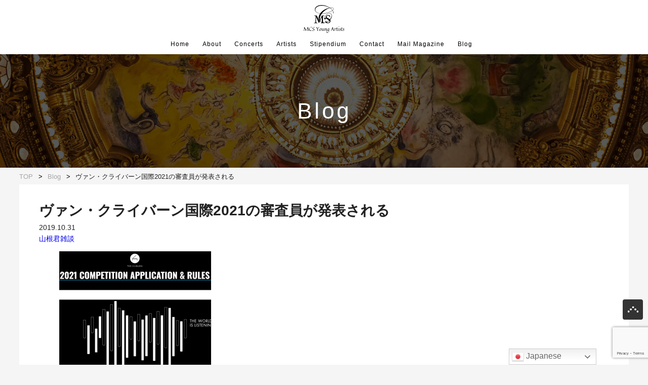

--- FILE ---
content_type: text/html; charset=UTF-8
request_url: https://mcsya.org/yamane/1999/
body_size: 12656
content:
<!DOCTYPE html>
<html lang="ja">

<head profile="http://gmpg.org/xfn/11" prefix="og: http://ogp.me/ns# fb: http://ogp.me/ns/fb# article: http://ogp.me/ns/article#">
  <meta charset="UTF-8" />
  <meta name="viewport" content="width=device-width,initial-scale=1">
  <meta http-equiv="X-UA-Compatible" content="IE=edge" />

  <title>
    ヴァン・クライバーン国際2021の審査員が発表される - MCS Young Artists  </title>
  <meta name="description" content="
  アメリカのピアノのコンクールと言えばなにか！そう、それはヴァン・クライバーン国際。ヴァン・クライバーンは第1回チャイコフスキー国際で優勝したアメリカの英雄ピアニスト（故人。1934-2013）。その彼が生前から、っていう [&hellip;]  " />

  <meta property="og:locale" content="ja_JP">
  <meta property="og:type" content="article">
  <meta property="og:title" content="
      ヴァン・クライバーン国際2021の審査員が発表される   | MCS Young Artists    ">

  <meta property="og:description" content="
  アメリカのピアノのコンクールと言えばなにか！そう、それはヴァン・クライバーン国際。ヴァン・クライバーンは第1回チャイコフスキー国際で優勝したアメリカの英雄ピアニスト（故人。1934-2013）。その彼が生前から、っていう [&hellip;]  ">
  <meta property="og:url" content="https://mcsya.org/yamane/1999/">
  <meta property="og:site_name" content="MCS Young Artists">
  <meta property="og:image" content="https://mcsya.org/mcs-blog-ver2/wp-content/uploads/2019/10/vc2021.jpg"><meta name="twitter:card" content="summary_large_image" />

  <link rel="canonical" href="<br />
<b>Warning</b>:  Undefined variable $canonical_url in <b>/home/mcsya/mcsya.org/public_html/mcs-blog-ver2/wp-content/themes/original/header.php</b> on line <b>114</b><br />
">
  <meta name='robots' content='index, follow, max-image-preview:large, max-snippet:-1, max-video-preview:-1' />

	<!-- This site is optimized with the Yoast SEO plugin v22.6 - https://yoast.com/wordpress/plugins/seo/ -->
	<link rel="canonical" href="https://mcsya.org/yamane/1999/" />
	<meta property="og:locale" content="ja_JP" />
	<meta property="og:type" content="article" />
	<meta property="og:title" content="ヴァン・クライバーン国際2021の審査員が発表される - MCS Young Artists" />
	<meta property="og:description" content="アメリカのピアノのコンクールと言えばなにか！そう、それはヴァン・クライバーン国際。ヴァン・クライバーンは第1回チャイコフスキー国際で優勝したアメリカの英雄ピアニスト（故人。1934-2013）。その彼が生前から、っていう [&hellip;]" />
	<meta property="og:url" content="https://mcsya.org/yamane/1999/" />
	<meta property="og:site_name" content="MCS Young Artists" />
	<meta property="article:published_time" content="2019-10-30T23:15:45+00:00" />
	<meta property="article:modified_time" content="2019-10-30T23:19:24+00:00" />
	<meta property="og:image" content="https://mcsya.org/mcs-blog-ver2/wp-content/uploads/2019/10/vc2021.jpg" />
	<meta property="og:image:width" content="300" />
	<meta property="og:image:height" content="250" />
	<meta property="og:image:type" content="image/jpeg" />
	<meta name="author" content="MCS" />
	<meta name="twitter:card" content="summary_large_image" />
	<meta name="twitter:creator" content="@MCSYoungArtists" />
	<meta name="twitter:site" content="@MCSYoungArtists" />
	<meta name="twitter:label1" content="執筆者" />
	<meta name="twitter:data1" content="MCS" />
	<script type="application/ld+json" class="yoast-schema-graph">{"@context":"https://schema.org","@graph":[{"@type":"Article","@id":"https://mcsya.org/yamane/1999/#article","isPartOf":{"@id":"https://mcsya.org/yamane/1999/"},"author":{"name":"MCS","@id":"https://mcsya.org/#/schema/person/e5ae9c304d580be9067b377836e81da1"},"headline":"ヴァン・クライバーン国際2021の審査員が発表される","datePublished":"2019-10-30T23:15:45+00:00","dateModified":"2019-10-30T23:19:24+00:00","mainEntityOfPage":{"@id":"https://mcsya.org/yamane/1999/"},"wordCount":20,"publisher":{"@id":"https://mcsya.org/#organization"},"image":{"@id":"https://mcsya.org/yamane/1999/#primaryimage"},"thumbnailUrl":"https://mcsya.org/mcs-blog-ver2/wp-content/uploads/2019/10/vc2021.jpg","articleSection":["山根君雑談"],"inLanguage":"ja"},{"@type":"WebPage","@id":"https://mcsya.org/yamane/1999/","url":"https://mcsya.org/yamane/1999/","name":"ヴァン・クライバーン国際2021の審査員が発表される - MCS Young Artists","isPartOf":{"@id":"https://mcsya.org/#website"},"primaryImageOfPage":{"@id":"https://mcsya.org/yamane/1999/#primaryimage"},"image":{"@id":"https://mcsya.org/yamane/1999/#primaryimage"},"thumbnailUrl":"https://mcsya.org/mcs-blog-ver2/wp-content/uploads/2019/10/vc2021.jpg","datePublished":"2019-10-30T23:15:45+00:00","dateModified":"2019-10-30T23:19:24+00:00","breadcrumb":{"@id":"https://mcsya.org/yamane/1999/#breadcrumb"},"inLanguage":"ja","potentialAction":[{"@type":"ReadAction","target":["https://mcsya.org/yamane/1999/"]}]},{"@type":"ImageObject","inLanguage":"ja","@id":"https://mcsya.org/yamane/1999/#primaryimage","url":"https://mcsya.org/mcs-blog-ver2/wp-content/uploads/2019/10/vc2021.jpg","contentUrl":"https://mcsya.org/mcs-blog-ver2/wp-content/uploads/2019/10/vc2021.jpg","width":300,"height":250},{"@type":"BreadcrumbList","@id":"https://mcsya.org/yamane/1999/#breadcrumb","itemListElement":[{"@type":"ListItem","position":1,"name":"ホーム","item":"https://mcsya.org/"},{"@type":"ListItem","position":2,"name":"Blog / ブログ","item":"https://mcsya.org/blogs/"},{"@type":"ListItem","position":3,"name":"ヴァン・クライバーン国際2021の審査員が発表される"}]},{"@type":"WebSite","@id":"https://mcsya.org/#website","url":"https://mcsya.org/","name":"MCS Young Artists","description":"内外の若手の音楽家支援と「これだけは是非皆様に聞いて欲しい」演奏家を日本に紹介しコンサートを開催。","publisher":{"@id":"https://mcsya.org/#organization"},"potentialAction":[{"@type":"SearchAction","target":{"@type":"EntryPoint","urlTemplate":"https://mcsya.org/?s={search_term_string}"},"query-input":"required name=search_term_string"}],"inLanguage":"ja"},{"@type":"Organization","@id":"https://mcsya.org/#organization","name":"MCS Young Artists","url":"https://mcsya.org/","logo":{"@type":"ImageObject","inLanguage":"ja","@id":"https://mcsya.org/#/schema/logo/image/","url":"https://mcsya.org/mcs-blog-ver2/wp-content/uploads/2024/01/logo2.png","contentUrl":"https://mcsya.org/mcs-blog-ver2/wp-content/uploads/2024/01/logo2.png","width":696,"height":696,"caption":"MCS Young Artists"},"image":{"@id":"https://mcsya.org/#/schema/logo/image/"},"sameAs":["https://x.com/MCSYoungArtists"]},{"@type":"Person","@id":"https://mcsya.org/#/schema/person/e5ae9c304d580be9067b377836e81da1","name":"MCS","image":{"@type":"ImageObject","inLanguage":"ja","@id":"https://mcsya.org/#/schema/person/image/","url":"https://secure.gravatar.com/avatar/9a5ae93e220b0b172bca5a69f28a9ad4?s=96&d=mm&r=g","contentUrl":"https://secure.gravatar.com/avatar/9a5ae93e220b0b172bca5a69f28a9ad4?s=96&d=mm&r=g","caption":"MCS"},"url":"https://mcsya.org/author/shirogane/"}]}</script>
	<!-- / Yoast SEO plugin. -->


<link rel='dns-prefetch' href='//use.fontawesome.com' />
<link rel="alternate" type="application/rss+xml" title="MCS Young Artists &raquo; ヴァン・クライバーン国際2021の審査員が発表される のコメントのフィード" href="https://mcsya.org/yamane/1999/feed/" />
<link rel='stylesheet' id='eo-leaflet.js-css' href='https://mcsya.org/mcs-blog-ver2/wp-content/plugins/event-organiser/lib/leaflet/leaflet.min.css?ver=1.4.0' type='text/css' media='all' />
<style id='eo-leaflet.js-inline-css' type='text/css'>
.leaflet-popup-close-button{box-shadow:none!important;}
</style>
<style id='classic-theme-styles-inline-css' type='text/css'>
/*! This file is auto-generated */
.wp-block-button__link{color:#fff;background-color:#32373c;border-radius:9999px;box-shadow:none;text-decoration:none;padding:calc(.667em + 2px) calc(1.333em + 2px);font-size:1.125em}.wp-block-file__button{background:#32373c;color:#fff;text-decoration:none}
</style>
<link rel='stylesheet' id='contact-form-7-css' href='https://mcsya.org/mcs-blog-ver2/wp-content/plugins/contact-form-7/includes/css/styles.css?ver=5.9.3' type='text/css' media='all' />
<link rel='stylesheet' id='events-manager-css' href='https://mcsya.org/mcs-blog-ver2/wp-content/plugins/events-manager/includes/css/events-manager.min.css?ver=6.6.3' type='text/css' media='all' />
<link rel='stylesheet' id='wp-pagenavi-css' href='https://mcsya.org/mcs-blog-ver2/wp-content/plugins/wp-pagenavi/pagenavi-css.css?ver=2.70' type='text/css' media='all' />
<link rel='stylesheet' id='wordpress-popular-posts-css-css' href='https://mcsya.org/mcs-blog-ver2/wp-content/plugins/wordpress-popular-posts/assets/css/wpp.css?ver=6.4.2' type='text/css' media='all' />
<link rel='stylesheet' id='style-css' href='https://mcsya.org/mcs-blog-ver2/wp-content/themes/original/style.css?ver=all' type='text/css' media='all' />
<link rel='stylesheet' id='font-awesome-official-css' href='https://use.fontawesome.com/releases/v6.5.1/css/all.css' type='text/css' media='all' integrity="sha384-t1nt8BQoYMLFN5p42tRAtuAAFQaCQODekUVeKKZrEnEyp4H2R0RHFz0KWpmj7i8g" crossorigin="anonymous" />
<link rel='stylesheet' id='font-awesome-official-v4shim-css' href='https://use.fontawesome.com/releases/v6.5.1/css/v4-shims.css' type='text/css' media='all' integrity="sha384-5Jfdy0XO8+vjCRofsSnGmxGSYjLfsjjTOABKxVr8BkfvlaAm14bIJc7Jcjfq/xQI" crossorigin="anonymous" />
<script type="text/javascript" src="https://mcsya.org/mcs-blog-ver2/wp-includes/js/jquery/jquery.min.js?ver=3.7.1" id="jquery-core-js"></script>
<script type="text/javascript" src="https://mcsya.org/mcs-blog-ver2/wp-includes/js/jquery/jquery-migrate.min.js?ver=3.4.1" id="jquery-migrate-js"></script>
<script type="text/javascript" src="https://mcsya.org/mcs-blog-ver2/wp-includes/js/jquery/ui/core.min.js?ver=1.13.2" id="jquery-ui-core-js"></script>
<script type="text/javascript" src="https://mcsya.org/mcs-blog-ver2/wp-includes/js/jquery/ui/mouse.min.js?ver=1.13.2" id="jquery-ui-mouse-js"></script>
<script type="text/javascript" src="https://mcsya.org/mcs-blog-ver2/wp-includes/js/jquery/ui/sortable.min.js?ver=1.13.2" id="jquery-ui-sortable-js"></script>
<script type="text/javascript" src="https://mcsya.org/mcs-blog-ver2/wp-includes/js/jquery/ui/datepicker.min.js?ver=1.13.2" id="jquery-ui-datepicker-js"></script>
<script type="text/javascript" id="jquery-ui-datepicker-js-after">
/* <![CDATA[ */
jQuery(function(jQuery){jQuery.datepicker.setDefaults({"closeText":"\u9589\u3058\u308b","currentText":"\u4eca\u65e5","monthNames":["1\u6708","2\u6708","3\u6708","4\u6708","5\u6708","6\u6708","7\u6708","8\u6708","9\u6708","10\u6708","11\u6708","12\u6708"],"monthNamesShort":["1\u6708","2\u6708","3\u6708","4\u6708","5\u6708","6\u6708","7\u6708","8\u6708","9\u6708","10\u6708","11\u6708","12\u6708"],"nextText":"\u6b21","prevText":"\u524d","dayNames":["\u65e5\u66dc\u65e5","\u6708\u66dc\u65e5","\u706b\u66dc\u65e5","\u6c34\u66dc\u65e5","\u6728\u66dc\u65e5","\u91d1\u66dc\u65e5","\u571f\u66dc\u65e5"],"dayNamesShort":["\u65e5","\u6708","\u706b","\u6c34","\u6728","\u91d1","\u571f"],"dayNamesMin":["\u65e5","\u6708","\u706b","\u6c34","\u6728","\u91d1","\u571f"],"dateFormat":"yy\u5e74mm\u6708d\u65e5","firstDay":1,"isRTL":false});});
/* ]]> */
</script>
<script type="text/javascript" src="https://mcsya.org/mcs-blog-ver2/wp-includes/js/jquery/ui/resizable.min.js?ver=1.13.2" id="jquery-ui-resizable-js"></script>
<script type="text/javascript" src="https://mcsya.org/mcs-blog-ver2/wp-includes/js/jquery/ui/draggable.min.js?ver=1.13.2" id="jquery-ui-draggable-js"></script>
<script type="text/javascript" src="https://mcsya.org/mcs-blog-ver2/wp-includes/js/jquery/ui/controlgroup.min.js?ver=1.13.2" id="jquery-ui-controlgroup-js"></script>
<script type="text/javascript" src="https://mcsya.org/mcs-blog-ver2/wp-includes/js/jquery/ui/checkboxradio.min.js?ver=1.13.2" id="jquery-ui-checkboxradio-js"></script>
<script type="text/javascript" src="https://mcsya.org/mcs-blog-ver2/wp-includes/js/jquery/ui/button.min.js?ver=1.13.2" id="jquery-ui-button-js"></script>
<script type="text/javascript" src="https://mcsya.org/mcs-blog-ver2/wp-includes/js/jquery/ui/dialog.min.js?ver=1.13.2" id="jquery-ui-dialog-js"></script>
<script type="text/javascript" id="events-manager-js-extra">
/* <![CDATA[ */
var EM = {"ajaxurl":"https:\/\/mcsya.org\/mcs-blog-ver2\/wp-admin\/admin-ajax.php","locationajaxurl":"https:\/\/mcsya.org\/mcs-blog-ver2\/wp-admin\/admin-ajax.php?action=locations_search","firstDay":"1","locale":"ja","dateFormat":"yy-mm-dd","ui_css":"https:\/\/mcsya.org\/mcs-blog-ver2\/wp-content\/plugins\/events-manager\/includes\/css\/jquery-ui\/build.min.css","show24hours":"1","is_ssl":"1","autocomplete_limit":"10","calendar":{"breakpoints":{"small":560,"medium":908,"large":false}},"phone":"","datepicker":{"format":"Y-m-d","locale":"ja"},"search":{"breakpoints":{"small":650,"medium":850,"full":false}},"url":"https:\/\/mcsya.org\/mcs-blog-ver2\/wp-content\/plugins\/events-manager","bookingInProgress":"\u4e88\u7d04\u7533\u8fbc\u307f\u304c\u884c\u308f\u308c\u308b\u307e\u3067\u304a\u5f85\u3061\u304f\u3060\u3055\u3044\u3002","tickets_save":"\u30c1\u30b1\u30c3\u30c8\u3092\u4fdd\u5b58","bookingajaxurl":"https:\/\/mcsya.org\/mcs-blog-ver2\/wp-admin\/admin-ajax.php","bookings_export_save":"\u4e88\u7d04\u60c5\u5831\u306e\u30a8\u30af\u30b9\u30dd\u30fc\u30c8","bookings_settings_save":"\u8a2d\u5b9a\u3092\u4fdd\u5b58","booking_delete":"\u672c\u5f53\u306b\u524a\u9664\u3057\u307e\u3059\u304b ?","booking_offset":"30","bookings":{"submit_button":{"text":{"default":"Submit Booking","free":"Submit Booking","payment":"Submit Booking - %s","processing":"Processing ..."}},"update_listener":""},"bb_full":"\u58f2\u308a\u5207\u308c","bb_book":"\u4eca\u3059\u3050\u4e88\u7d04","bb_booking":"\u4e88\u7d04\u7533\u8fbc\u307f\u3092\u51e6\u7406\u3057\u3066\u3044\u307e\u3059...","bb_booked":"\u4e88\u7d04\u3092\u7533\u8acb\u3057\u307e\u3057\u305f\u3002","bb_error":"\u4e88\u7d04\u30a8\u30e9\u30fc\u3067\u3059\u3002\u518d\u8a66\u884c\u3057\u307e\u3059\u304b\uff1f","bb_cancel":"\u30ad\u30e3\u30f3\u30bb\u30eb","bb_canceling":"\u30ad\u30e3\u30f3\u30bb\u30eb\u51e6\u7406\u4e2d...","bb_cancelled":"\u30ad\u30e3\u30f3\u30bb\u30eb\u6e08\u307f","bb_cancel_error":"\u30ad\u30e3\u30f3\u30bb\u30eb\u30a8\u30e9\u30fc\u3067\u3059\u3002\u518d\u8a66\u884c\u3057\u307e\u3059\u304b\uff1f","txt_search":"\u691c\u7d22","txt_searching":"\u691c\u7d22\u4e2d...","txt_loading":"\u8aad\u307f\u8fbc\u307f\u4e2d\u2026"};
/* ]]> */
</script>
<script type="text/javascript" src="https://mcsya.org/mcs-blog-ver2/wp-content/plugins/events-manager/includes/js/events-manager.js?ver=6.6.3" id="events-manager-js"></script>
<script type="text/javascript" src="https://mcsya.org/mcs-blog-ver2/wp-content/plugins/events-manager/includes/external/flatpickr/l10n/ja.js?ver=6.6.3" id="em-flatpickr-localization-js"></script>
<script type="application/json" id="wpp-json">

{"sampling_active":0,"sampling_rate":100,"ajax_url":"https:\/\/mcsya.org\/wp-json\/wordpress-popular-posts\/v1\/popular-posts","api_url":"https:\/\/mcsya.org\/wp-json\/wordpress-popular-posts","ID":1999,"token":"7c475c3560","lang":0,"debug":0}

</script>
<script type="text/javascript" src="https://mcsya.org/mcs-blog-ver2/wp-content/plugins/wordpress-popular-posts/assets/js/wpp.min.js?ver=6.4.2" id="wpp-js-js"></script>
            <style id="wpp-loading-animation-styles">@-webkit-keyframes bgslide{from{background-position-x:0}to{background-position-x:-200%}}@keyframes bgslide{from{background-position-x:0}to{background-position-x:-200%}}.wpp-widget-placeholder,.wpp-widget-block-placeholder,.wpp-shortcode-placeholder{margin:0 auto;width:60px;height:3px;background:#dd3737;background:linear-gradient(90deg,#dd3737 0%,#571313 10%,#dd3737 100%);background-size:200% auto;border-radius:3px;-webkit-animation:bgslide 1s infinite linear;animation:bgslide 1s infinite linear}</style>
            <meta name="generator" content="Elementor 3.29.2; features: e_font_icon_svg, additional_custom_breakpoints, e_local_google_fonts, e_element_cache; settings: css_print_method-external, google_font-enabled, font_display-swap">
			<style>
				.e-con.e-parent:nth-of-type(n+4):not(.e-lazyloaded):not(.e-no-lazyload),
				.e-con.e-parent:nth-of-type(n+4):not(.e-lazyloaded):not(.e-no-lazyload) * {
					background-image: none !important;
				}
				@media screen and (max-height: 1024px) {
					.e-con.e-parent:nth-of-type(n+3):not(.e-lazyloaded):not(.e-no-lazyload),
					.e-con.e-parent:nth-of-type(n+3):not(.e-lazyloaded):not(.e-no-lazyload) * {
						background-image: none !important;
					}
				}
				@media screen and (max-height: 640px) {
					.e-con.e-parent:nth-of-type(n+2):not(.e-lazyloaded):not(.e-no-lazyload),
					.e-con.e-parent:nth-of-type(n+2):not(.e-lazyloaded):not(.e-no-lazyload) * {
						background-image: none !important;
					}
				}
			</style>
			<link rel="icon" href="https://mcsya.org/mcs-blog-ver2/wp-content/uploads/2022/10/cropped-ろご-カラー-32x32.jpg" sizes="32x32" />
<link rel="icon" href="https://mcsya.org/mcs-blog-ver2/wp-content/uploads/2022/10/cropped-ろご-カラー-192x192.jpg" sizes="192x192" />
<link rel="apple-touch-icon" href="https://mcsya.org/mcs-blog-ver2/wp-content/uploads/2022/10/cropped-ろご-カラー-180x180.jpg" />
  <link rel="pingback" href="https://mcsya.org/mcs-blog-ver2/xmlrpc.php" />


    
  <link rel="stylesheet" href="https://mcsya.org/mcs-blog-ver2/wp-content/themes/original/css/slick.css">
  <link href="https://unpkg.com/aos@2.3.1/dist/aos.css" rel="stylesheet">

</head>

<body id="js-body" class="post-template-default single single-post postid-1999 single-format-standard elementor-default elementor-kit-19709">

  <div id="l-wrapper" class="l-wrapper">


    <div id="js-overlay" class="c-header-overlay"></div>
    <header id="js-header" class="c-header">
      <div class="c-header__main">
        <a href="https://mcsya.org/" class="c-header__main-logo">
          <img src="https://mcsya.org/mcs-blog-ver2/wp-content/themes/original/images/logo.svg" class="c-header__main-logo-image" alt="ヴァン・クライバーン国際2021の審査員が発表される - MCS Young Artists" />
        </a>

        <ul class="c-header__nav" id="js-sp-nav" role='navigation'>
          <li>
            <a class="c-header__nav-link border__top__none" href="https://mcsya.org">Home</a>
            </li>
<li>
<a class="c-header__nav-link" href="https://mcsya.org/about-mcs">About</a>
</li>
<li class="sub">
<a class="c-header__nav-link" href="https://mcsya.org/concerts">Concerts</a>
</li>

<li>
<a class="c-header__nav-link" href="https://mcsya.org/artists">Artists</a>
</li>
<li>
<a class="c-header__nav-link" href="https://mcsya.org/stipendium">Stipendium</a>
</li>
<li>
<a class="c-header__nav-link " href="https://mcsya.org/contact">Contact</a>
</li>
<li>
<a class="c-header__nav-link " href="https://mcsya.org/news/mail-magazine">Mail Magazine</a>
</li>
<li>
<a class="c-header__nav-link " href="https://mcsya.org/blogs">Blog</a>
</li>
        </ul>
      </div>


      <button type="button" class="c-header__navBtn" id="js-sp-nav-button">
        <span></span>
        <span></span>
      </button>
    </header><h1 class="section__pagetitle section__pagetitle--blog">
  <span>Blog</span>
</h1>
<div class="container">
  <ul class="breadcrumbs" itemscope="" itemtype="https://schema.org/BreadcrumbList">
        <li itemscope="" itemprop="itemListElement" itemtype="https://schema.org/ListItem">
      <a href="https://mcsya.org/" itemprop="item">
        <span itemprop="name">TOP</span>
      </a>
      <meta itemprop="position" content="1">
    </li>

    <li itemscope="" itemprop="itemListElement" itemtype="https://schema.org/ListItem">
      <a href="https://mcsya.org/blogs" itemprop="item">
        <span itemprop="name">
          Blog
        </span>
      </a>
      <meta itemprop="position" content="2">
    </li>
    <li itemscope="" itemprop="itemListElement" itemtype="https://schema.org/ListItem">
      <a href="/yamane/1999/" itemprop="item">
        <span itemprop="name">
          ヴァン・クライバーン国際2021の審査員が発表される        </span>
      </a>
      <meta itemprop="position" content="3">
    </li>
  </ul>

  <main class="main section__page page-single">
    <div class="container">

      <h1 class="entry-header">
        <span>ヴァン・クライバーン国際2021の審査員が発表される</span>
      </h1>
      <div class="entry-data">
        <div class="entry-date">
          <span>2019.10.31</span>
        </div>
        <div class="cat">

          <a href="https://mcsya.org/yamane/">山根君雑談</a>

        </div>
        <div class="tag">

          
        </div>
      </div>


              <article id="post-1999" class="post-1999 post type-post status-publish format-standard has-post-thumbnail hentry category-yamane">

	<div class="entry-content">
		
<div class="wp-block-image"><figure class="alignright"><img fetchpriority="high" decoding="async" width="300" height="250" src="https://mcsya.org/mcs-blog-ver2/wp-content/uploads/2019/10/vc2021.jpg" alt="" class="wp-image-2001"/></figure></div>



<p>アメリカのピアノのコンクールと言えばなにか！そう、それはヴァン・クライバーン国際。ヴァン・クライバーンは第1回チャイコフスキー国際で優勝したアメリカの英雄ピアニスト（故人。1934-2013）。その彼が生前から、っていうかまだ28歳だった1962年から地元のテキサスのフォート・ワースで開催されてきた国際コンクール、それがヴァン・クライバーン国際。</p>



<p>28歳から国際コンクールをやってたってすさまじくないっすかいろんな意味で。実際にはその準備期間も長かっただろうから25、6から関わっていたってことですかね。チャイコフスキー国際で優勝したのが23歳のときだから、わりと結構すぐその後、やろうぜ！ってことになったんだと思うんですよね。自分なんかその頃なにやってたんだろう。比較すると気落ちしちゃうこともあるよね。いや、でもスターにはスターの悩みがあったんだろうね。伝記も呼んだけど。</p>



<p>このコンクールで一番有名になった人はラドゥ・ルプーですね。あと意外なところではルドルフ・ブッヒビンダー（1966年第2回の第5位）とか、中村紘子（1962年第1回のファイナリスト。<a href="https://www.cliburn.org/?performer=1962-cliburn-competition"><strong>公式サイトには</strong></a>賞金500ドル獲得とまで書かれております。）なんて人の名前もあります。</p>



<p>次回のヴァン・クライバーン国際は第16回目。2021年5月から6月にかけて開催されるのですが、早々と審査員が発表されました。昨日。情報公開に関してはやっぱりアメリカ、と言っていいのか。それにしても1年半以上も前に発表するとか、めっちゃ早いですね。気になるお名前は以下の通り。</p>



<blockquote class="wp-block-quote is-layout-flow wp-block-quote-is-layout-flow"><p>マーリン・オールソップ（審査委員長）  United States<br>ジャン＝エフラム・バヴゼ France<br>リコ・グルダ Austria<br>アンドレアス・ヘフリガーSwitzerland<br>ウー・ハン　Taiwan / United States<br>スティーヴン・ハフ　United Kingdom<br>アンヌ＝マリー・マクダーモット　 United States<br>ガブリエラ・モンテーロ Venezuela<br>オルリ・シャハム Israel / United States<br>リリア・ジルベルシュタイン Russia</p></blockquote>



<p>これは公式にFacebookで告知されていたもののコピペです。</p>



<iframe src="https://www.facebook.com/plugins/post.php?href=https%3A%2F%2Fwww.facebook.com%2Fthecliburn%2Fposts%2F10156703452966370%3A0&#038;width=500" width="500" height="676" style="border:none;overflow:hidden" scrolling="no" frameborder="0" allowTransparency="true" allow="encrypted-media"></iframe>



<p>なるほどー、わかるわかる（適当）。ぱっと見て気がつくこととしては、北米、南米、ヨーロッパ、英国、ロシア、アジア系とやっぱりダイバーシティがダイバーしています。これが政治的にも正しいのだ。紛糾のもとは最初から断っておく。</p>



<p>全然関係ないですがリコ・グルダってフリードリヒ・グルダの息子で、お母さんは日本人なんですけど、リコっていう名前はどこから来たんでしょうね。日本人の名前だとしたら女性っぽい名前ですよね。これは私の長年の悩みでもあります。誰か知っている人教えて。自伝本にもなんか書いてありましたっけ？（単に本棚を探すのが面倒なだけとも言う）</p>



<p>あとアンドレアス・ヘフリガーは大の日本好きで日本にもお忍びでしょっちゅう来てるらしいですよ。</p>



<p>近年の国際コンクールはアジア人ばっかりが上位を占めることも多いのですが、果たして次回はどういう人達が出てきて、どういう人が上位に入ってくるのでしょうか。ヤング・アーティスツを名乗るMCSも気にしているところであります。早々と出場も申し込みを受付開始しているみたいなんで、若くて野心に満ちたピアニストは<a href="https://www.cliburn.org/2021-competition-application-rules/"><strong>この辺からアプライして</strong></a>みてね。</p>



<p>それでは本日もこれから経理的な作業に入りたいと思います。ブツブツ。</p>
	</div><!-- .entry-content -->

</article><!-- #post -->          </div>
  </main>
</div>


    <aside class="post-aside-recomend">
        <div class="container">

            <h2 class="section__title">関連する記事</h2>
            <div class="grid grid__col5 grid__col5--recommend mt-20">
                                    <div class="c-item c-item--news">
                        <div class="c-item__thumb">
                            <a class="c-item__thumb-link" href="https://mcsya.org/yamane/16206/">
                                <img width="370" height="210" src="https://mcsya.org/mcs-blog-ver2/wp-content/uploads/2022/07/vc-370x210.jpg" class="attachment-blog size-blog wp-post-image" alt="ヴァン・クライバーンの幻の音源が発見される。" decoding="async" srcset="https://mcsya.org/mcs-blog-ver2/wp-content/uploads/2022/07/vc-370x210.jpg 370w, https://mcsya.org/mcs-blog-ver2/wp-content/uploads/2022/07/vc-670x380.jpg 670w" sizes="(max-width: 370px) 100vw, 370px" />
                                
                                
                            </a>
                        </div>
                        <div class="c-item__text">
                            <a class="c-item__text-link" href="https://mcsya.org/yamane/16206/">
                                <h3 class="c-item__text-heading">ヴァン・クライバーンの幻の音源が発見される。</h3>
                            </a>
                            <div class="c-item__date">
                                <span class="article-date">2022.07.03</span>
                            </div>
                        </div>
                    </div>
                                    <div class="c-item c-item--news">
                        <div class="c-item__thumb">
                            <a class="c-item__thumb-link" href="https://mcsya.org/yamane/16179/">
                                <img width="370" height="210" src="https://mcsya.org/mcs-blog-ver2/wp-content/uploads/2022/06/PXL_20220605_025340363.MP_-370x210.jpg" class="attachment-blog size-blog wp-post-image" alt="声がいいねと言われて調子に乗った件" decoding="async" srcset="https://mcsya.org/mcs-blog-ver2/wp-content/uploads/2022/06/PXL_20220605_025340363.MP_-370x210.jpg 370w, https://mcsya.org/mcs-blog-ver2/wp-content/uploads/2022/06/PXL_20220605_025340363.MP_-670x380.jpg 670w" sizes="(max-width: 370px) 100vw, 370px" />
                                
                                
                            </a>
                        </div>
                        <div class="c-item__text">
                            <a class="c-item__text-link" href="https://mcsya.org/yamane/16179/">
                                <h3 class="c-item__text-heading">声がいいねと言われて調子に乗った件</h3>
                            </a>
                            <div class="c-item__date">
                                <span class="article-date">2022.06.25</span>
                            </div>
                        </div>
                    </div>
                                    <div class="c-item c-item--news">
                        <div class="c-item__thumb">
                            <a class="c-item__thumb-link" href="https://mcsya.org/yamane/16153/">
                                <img width="370" height="210" src="https://mcsya.org/mcs-blog-ver2/wp-content/uploads/2022/06/it-370x210.jpg" class="attachment-blog size-blog wp-post-image" alt="ジュリアス・ドレイク、室内楽ピアニスト" decoding="async" srcset="https://mcsya.org/mcs-blog-ver2/wp-content/uploads/2022/06/it-370x210.jpg 370w, https://mcsya.org/mcs-blog-ver2/wp-content/uploads/2022/06/it-670x380.jpg 670w" sizes="(max-width: 370px) 100vw, 370px" />
                                
                                
                            </a>
                        </div>
                        <div class="c-item__text">
                            <a class="c-item__text-link" href="https://mcsya.org/yamane/16153/">
                                <h3 class="c-item__text-heading">ジュリアス・ドレイク、室内楽ピアニスト</h3>
                            </a>
                            <div class="c-item__date">
                                <span class="article-date">2022.06.21</span>
                            </div>
                        </div>
                    </div>
                                    <div class="c-item c-item--news">
                        <div class="c-item__thumb">
                            <a class="c-item__thumb-link" href="https://mcsya.org/yamane/15942/">
                                <img width="370" height="210" src="https://mcsya.org/mcs-blog-ver2/wp-content/uploads/2022/06/sh-370x210.jpg" class="attachment-blog size-blog wp-post-image" alt="エリザベス女王所有のゴールデンピアノ" decoding="async" srcset="https://mcsya.org/mcs-blog-ver2/wp-content/uploads/2022/06/sh-370x210.jpg 370w, https://mcsya.org/mcs-blog-ver2/wp-content/uploads/2022/06/sh-768x439.jpg 768w, https://mcsya.org/mcs-blog-ver2/wp-content/uploads/2022/06/sh-670x380.jpg 670w" sizes="(max-width: 370px) 100vw, 370px" />
                                
                                
                            </a>
                        </div>
                        <div class="c-item__text">
                            <a class="c-item__text-link" href="https://mcsya.org/yamane/15942/">
                                <h3 class="c-item__text-heading">エリザベス女王所有のゴールデンピアノ</h3>
                            </a>
                            <div class="c-item__date">
                                <span class="article-date">2022.06.02</span>
                            </div>
                        </div>
                    </div>
                                    <div class="c-item c-item--news">
                        <div class="c-item__thumb">
                            <a class="c-item__thumb-link" href="https://mcsya.org/yamane/15756/">
                                <img width="370" height="210" src="https://mcsya.org/mcs-blog-ver2/wp-content/uploads/2022/05/16-370x210.jpg" class="attachment-blog size-blog wp-post-image" alt="【祝！】本日MCSは16周年を迎えました。" decoding="async" srcset="https://mcsya.org/mcs-blog-ver2/wp-content/uploads/2022/05/16-370x210.jpg 370w, https://mcsya.org/mcs-blog-ver2/wp-content/uploads/2022/05/16-670x380.jpg 670w" sizes="(max-width: 370px) 100vw, 370px" />
                                
                                
                            </a>
                        </div>
                        <div class="c-item__text">
                            <a class="c-item__text-link" href="https://mcsya.org/yamane/15756/">
                                <h3 class="c-item__text-heading">【祝！】本日MCSは16周年を迎えました。</h3>
                            </a>
                            <div class="c-item__date">
                                <span class="article-date">2022.05.21</span>
                            </div>
                        </div>
                    </div>
                            </div>


    </aside>




<footer id="footer" class="m-footer">


  <section class="section" data-aos="fade-up">
    <div class="container">
      <h1 class="text-center title__h1">Tickets</h1>
      <div class="flex gap1 flex-center mt-30">
        <div class=" text-center">
          <img src="https://mcsya.org/mcs-blog-ver2/wp-content/themes/original/images/myticket.png" srcset="https://mcsya.org/mcs-blog-ver2/wp-content/themes/original/images/myticket@2x.png 2x" />

          <p>蒲田公演を除く</p>
        </div>
        <div class=" text-center">
          <img src="https://mcsya.org/mcs-blog-ver2/wp-content/themes/original/images/eplus.png" srcset="https://mcsya.org/mcs-blog-ver2/wp-content/themes/original/images/eplus@2x.png 2x" />

          <p>一部公演のみ</p>
        </div>

      </div>
      <div class=" text-center">
      <a class="c-header__nav-link" href="https://mcsya.org/tickets">チケット情報</a>

      </div>
      <div class=" text-center">
        <p>全公演、お問い合わせはこちら</p>
        <a href="mailto:mticket@mcsya.org" class="mail">mticket@mcsya.org</a>

      </div>
    </div>
  </section>

  <section class="section" data-aos="fade-up">
    <div class="container">
      <h1 class="text-center title__h1">Mail magazine</h1>
      <p class=" mt-30 text-center">MCSではMCS主催のコンサートやイベントに関する最新の情報をいち早くメールマガジンにてお知らせしています。<br>
        以下の登録フォームにメールアドレスを記入して送信して下さい。登録は無料です。</p>

      <script>
        function MLFormSubmitOnlyIn(strButton) {
          var obj;
          obj = window.open('https://mcsya.org/xmailinglist/subscribe3/mail.php', 'tml_form', 'width=400,height=300,menubar=no,toolbar=no');
          document.ml_form_only_in.target = 'tml_form';
          document.ml_form_only_in.sb_reg.value = strButton;
          org = document.charset;
          document.charset = 'UTF-8';
          document.ml_form_only_in.submit();
          document.charset = org;
        }
      </script>
      <form id="ml_form_only_in" class="page-single text-center" accept-charset="UTF-8" action="https://mcsya.org/xmailinglist/subscribe3/mail.php?page=MailReg" method="post" name="ml_form_only_in">
        <input name="add_mail" type="text" class="maxw50" />
        <input type="button" value="登録する" /><input name="sb_reg" type="hidden" value="" /><input name="identity" type="hidden" value="7AtzlS?@" /></form>
    </div>
  </section>

  <section class="section" data-aos="fade-up">
    <div class="container">
      <h2 class="text-center title__h1">03-3473-2880</h2>
      <p class="text-center  mt-30">営業時間10:00-17:00<br>
        リモートワーク中に付き携帯電話に転送されます。<br>
        ご了承ください（通話料が追加でかかることはありません）。</p>
      <div class="button">
        <a href="https://mcsya.org/contact">お問い合わせフォーム</a>

      </div>
    </div>
  </section>



  <section class=" m-footer__bg">
    <nav class="m-footer__nav l-container">

      <ul class="m-footer__nav-list-child">
        <li class="m-footer__nav-list-child-item "><a class="m-footer__nav-list-child-item-anchor" href="https://mcsya.org">Home</a></li>
        <li class="m-footer__nav-list-child-item "><a class="m-footer__nav-list-child-item-anchor" href="https://mcsya.org/about-mcs">About</a></li>
        <li class="m-footer__nav-list-child-item "><a class="m-footer__nav-list-child-item-anchor" href="https://mcsya.org/concerts">Concerts</a></li>

        <li class="m-footer__nav-list-child-item "><a class="m-footer__nav-list-child-item-anchor" href="https://mcsya.org/artists">Artists</a></li>
        <li class="m-footer__nav-list-child-item "><a class="m-footer__nav-list-child-item-anchor" href="https://mcsya.org/stipendium">Stipendium</a></li>
        <li class="m-footer__nav-list-child-item "><a class="m-footer__nav-list-child-item-anchor " href="https://mcsya.org/contact">Contact</a></li>
        <li class="m-footer__nav-list-child-item "><a class="m-footer__nav-list-child-item-anchor " href="https://mcsya.org/news/mail-magazine">Mail Magazine</a></li>
        <li class="m-footer__nav-list-child-item "><a class="m-footer__nav-list-child-item-anchor " href="https://mcsya.org/blogs">Blog</a></li>
      </ul>

    </nav>
  </section>


  <section class="section">
    <div class="container">
      <div class="m-footer__bottom">

        <div class="m-footer__bottom-left">
          <div>
            <a href="https://mcsya.org">
              <img src="https://mcsya.org/mcs-blog-ver2/wp-content/themes/original/images/logo_ft.svg" class="m-footer__logo" alt="ヴァン・クライバーン国際2021の審査員が発表される - MCS Young Artists" />
            </a>
          </div>
          <div class=" m-footer__bottom-copyright">
            <span class="m-footer__bottom-copyright-copy">Copyright © MCS Young Artists All Rights Reserved.</span>
          </div>
        </div>



        <div class="m-footer__bottom-right">
          <div class="flex gap1">
            <div>
              <a href="https://www.instagram.com/mcsyoungartist/" target="_blank"><i class="fa-brands fa-instagram"></i></a>
            </div>
            <div>
              <a href="https://twitter.com/MCSYoungArtists" target="_blank"><i class="fa-brands fa-x-twitter"></i></a>
            </div>
            <div>
              <a href="https://www.facebook.com/MCSYoungArtists/" target="_blank"><i class="fa-brands fa-facebook-f"></i></a>
            </div>
          </div>
          <a class="m-footer__bottom-right-list-child-anchor m-footer-pagetop" href="#l-wrapper" title="ページ上部へ戻る">
            <img src="https://mcsya.org/mcs-blog-ver2/wp-content/themes/original/images/pagetop.svg" loading="lazy" />
          </a>
        </div>
      </div>

    </div>
  </section>

</footer>

</div>

<script src="https://code.jquery.com/jquery-3.6.1.min.js" integrity="sha256-o88AwQnZB+VDvE9tvIXrMQaPlFFSUTR+nldQm1LuPXQ=" crossorigin="anonymous"></script>

<script src="https://code.jquery.com/jquery-migrate-3.0.0.min.js"></script>




<script>
  </script>
<script>
  

  




  const smoothScrollTrigger = document.querySelectorAll('a[href^="#"]');
  for (let i = 0; i < smoothScrollTrigger.length; i++) {
    smoothScrollTrigger[i].addEventListener('click', (e) => {
      e.preventDefault();
      let href = smoothScrollTrigger[i].getAttribute('href');
      let targetElement = document.getElementById(href.replace('#', ''));
      const rect = targetElement.getBoundingClientRect().top;
      const offset = window.pageYOffset;
      const gap = 80;
      const target = rect + offset - gap;
      window.scrollTo({
        top: target,
        behavior: 'smooth',
      });
    });
  }

  /* オーバーレイ作成 */
  const sp_nav_button = document.getElementById('js-sp-nav-button');
  /* if:iOSのタッチイベントでスクロールされるのを制御したい場合
  const sp_nav = document.getElementById('js-sp-nav');
  */
  const body = document.getElementById('js-body');
  const overlay = document.getElementById('js-overlay');
  const header = document.getElementById('js-header');
  const menu1 = document.getElementById('js-menu1');
  const menu2 = document.getElementById('js-menu2');
  const menu3 = document.getElementById('js-menu3');
  const menu4 = document.getElementById('js-menu4');

  if (window.matchMedia('(max-width: 767px)').matches) {
    sp_nav_button.addEventListener('click', function() {
      body.classList.toggle('is-fixed');
    });

    menu1.addEventListener('click', function() {
      menu1.classList.toggle('is-open');
      menu2.classList.remove('is-open');
      menu3.classList.remove('is-open');
      menu4.classList.remove('is-open');
    });
    menu2.addEventListener('click', function() {
      menu1.classList.remove('is-open');
      menu2.classList.toggle('is-open');
      menu3.classList.remove('is-open');
      menu4.classList.remove('is-open');
    });
    menu3.addEventListener('click', function() {
      menu1.classList.remove('is-open');
      menu2.classList.remove('is-open');
      menu3.classList.toggle('is-open');
      menu4.classList.remove('is-open');
    });
    menu4.addEventListener('click', function() {
      menu1.classList.remove('is-open');
      menu2.classList.remove('is-open');
      menu3.classList.remove('is-open');
      menu4.classList.toggle('is-open');
    });
  } else if (window.matchMedia('(min-width:768px)').matches) {


  }

  overlay.addEventListener('click', function() {
    body.classList.remove('is-fixed');
  }, false);
</script>


<script>
  $(function() {
    $(".nav-open").on("click", function() {
      $(this).next().slideToggle();
      $(this).toggleClass('active');
    });
  });
</script>


<script>
  $(function() {
    $('.openbtn--w').on('click', function() {
      $("#search").slideToggle();
    });
    $('.closebtn--w').on('click', function() {
      $("#search").slideToggle();
    });
  });
</script>


<script type="text/javascript" src="https://mcsya.org/mcs-blog-ver2/wp-content/themes/original/js/slick.min.js"></script>

<script type="text/javascript" src="https://mcsya.org/mcs-blog-ver2/wp-content/themes/original/js/script.js"></script>
<script type="text/javascript" src="https://mcsya.org/mcs-blog-ver2/wp-content/themes/original/js/jquery.inview.min.js"></script>
<script type="text/javascript" src="https://mcsya.org/mcs-blog-ver2/wp-content/themes/original/js/jquery.scrollify.js"></script>

<script src="https://unpkg.com/aos@2.3.1/dist/aos.js"></script>
<script>
  AOS.init({
    offset: 200,
  duration: 600,
  easing: "ease-out",
  delay: 100,
});
</script>

<div class="gtranslate_wrapper" id="gt-wrapper-80759778"></div>			<script>
				const lazyloadRunObserver = () => {
					const lazyloadBackgrounds = document.querySelectorAll( `.e-con.e-parent:not(.e-lazyloaded)` );
					const lazyloadBackgroundObserver = new IntersectionObserver( ( entries ) => {
						entries.forEach( ( entry ) => {
							if ( entry.isIntersecting ) {
								let lazyloadBackground = entry.target;
								if( lazyloadBackground ) {
									lazyloadBackground.classList.add( 'e-lazyloaded' );
								}
								lazyloadBackgroundObserver.unobserve( entry.target );
							}
						});
					}, { rootMargin: '200px 0px 200px 0px' } );
					lazyloadBackgrounds.forEach( ( lazyloadBackground ) => {
						lazyloadBackgroundObserver.observe( lazyloadBackground );
					} );
				};
				const events = [
					'DOMContentLoaded',
					'elementor/lazyload/observe',
				];
				events.forEach( ( event ) => {
					document.addEventListener( event, lazyloadRunObserver );
				} );
			</script>
			<script type="text/javascript" src="https://mcsya.org/mcs-blog-ver2/wp-content/plugins/contact-form-7/includes/swv/js/index.js?ver=5.9.3" id="swv-js"></script>
<script type="text/javascript" id="contact-form-7-js-extra">
/* <![CDATA[ */
var wpcf7 = {"api":{"root":"https:\/\/mcsya.org\/wp-json\/","namespace":"contact-form-7\/v1"}};
/* ]]> */
</script>
<script type="text/javascript" src="https://mcsya.org/mcs-blog-ver2/wp-content/plugins/contact-form-7/includes/js/index.js?ver=5.9.3" id="contact-form-7-js"></script>
<script type="text/javascript" src="https://www.google.com/recaptcha/api.js?render=6LdNwbsrAAAAAEX5kTArqTpA5ku7Dlmtbs3ccx4S&amp;ver=3.0" id="google-recaptcha-js"></script>
<script type="text/javascript" src="https://mcsya.org/mcs-blog-ver2/wp-includes/js/dist/vendor/wp-polyfill-inert.min.js?ver=3.1.2" id="wp-polyfill-inert-js"></script>
<script type="text/javascript" src="https://mcsya.org/mcs-blog-ver2/wp-includes/js/dist/vendor/regenerator-runtime.min.js?ver=0.14.0" id="regenerator-runtime-js"></script>
<script type="text/javascript" src="https://mcsya.org/mcs-blog-ver2/wp-includes/js/dist/vendor/wp-polyfill.min.js?ver=3.15.0" id="wp-polyfill-js"></script>
<script type="text/javascript" id="wpcf7-recaptcha-js-extra">
/* <![CDATA[ */
var wpcf7_recaptcha = {"sitekey":"6LdNwbsrAAAAAEX5kTArqTpA5ku7Dlmtbs3ccx4S","actions":{"homepage":"homepage","contactform":"contactform"}};
/* ]]> */
</script>
<script type="text/javascript" src="https://mcsya.org/mcs-blog-ver2/wp-content/plugins/contact-form-7/modules/recaptcha/index.js?ver=5.9.3" id="wpcf7-recaptcha-js"></script>
<script type="text/javascript" id="gt_widget_script_80759778-js-before">
/* <![CDATA[ */
window.gtranslateSettings = /* document.write */ window.gtranslateSettings || {};window.gtranslateSettings['80759778'] = {"default_language":"ja","languages":["ar","zh-CN","nl","en","fr","de","it","ja","pt","ru","es","uk"],"url_structure":"none","flag_style":"3d","flag_size":24,"wrapper_selector":"#gt-wrapper-80759778","alt_flags":[],"switcher_open_direction":"top","switcher_horizontal_position":"right","switcher_vertical_position":"bottom","switcher_text_color":"#666","switcher_arrow_color":"#666","switcher_border_color":"#ccc","switcher_background_color":"#fff","switcher_background_shadow_color":"#efefef","switcher_background_hover_color":"#fff","dropdown_text_color":"#000","dropdown_hover_color":"#fff","dropdown_background_color":"#eee","flags_location":"\/mcs-blog-ver2\/wp-content\/plugins\/gtranslate\/flags\/"};
/* ]]> */
</script><script src="https://mcsya.org/mcs-blog-ver2/wp-content/plugins/gtranslate/js/dwf.js?ver=6.5.7" data-no-optimize="1" data-no-minify="1" data-gt-orig-url="/yamane/1999/" data-gt-orig-domain="mcsya.org" data-gt-widget-id="80759778" defer></script></body>

</html>

--- FILE ---
content_type: text/html; charset=utf-8
request_url: https://www.google.com/recaptcha/api2/anchor?ar=1&k=6LdNwbsrAAAAAEX5kTArqTpA5ku7Dlmtbs3ccx4S&co=aHR0cHM6Ly9tY3N5YS5vcmc6NDQz&hl=en&v=PoyoqOPhxBO7pBk68S4YbpHZ&size=invisible&anchor-ms=20000&execute-ms=30000&cb=8wvvrku929ws
body_size: 48626
content:
<!DOCTYPE HTML><html dir="ltr" lang="en"><head><meta http-equiv="Content-Type" content="text/html; charset=UTF-8">
<meta http-equiv="X-UA-Compatible" content="IE=edge">
<title>reCAPTCHA</title>
<style type="text/css">
/* cyrillic-ext */
@font-face {
  font-family: 'Roboto';
  font-style: normal;
  font-weight: 400;
  font-stretch: 100%;
  src: url(//fonts.gstatic.com/s/roboto/v48/KFO7CnqEu92Fr1ME7kSn66aGLdTylUAMa3GUBHMdazTgWw.woff2) format('woff2');
  unicode-range: U+0460-052F, U+1C80-1C8A, U+20B4, U+2DE0-2DFF, U+A640-A69F, U+FE2E-FE2F;
}
/* cyrillic */
@font-face {
  font-family: 'Roboto';
  font-style: normal;
  font-weight: 400;
  font-stretch: 100%;
  src: url(//fonts.gstatic.com/s/roboto/v48/KFO7CnqEu92Fr1ME7kSn66aGLdTylUAMa3iUBHMdazTgWw.woff2) format('woff2');
  unicode-range: U+0301, U+0400-045F, U+0490-0491, U+04B0-04B1, U+2116;
}
/* greek-ext */
@font-face {
  font-family: 'Roboto';
  font-style: normal;
  font-weight: 400;
  font-stretch: 100%;
  src: url(//fonts.gstatic.com/s/roboto/v48/KFO7CnqEu92Fr1ME7kSn66aGLdTylUAMa3CUBHMdazTgWw.woff2) format('woff2');
  unicode-range: U+1F00-1FFF;
}
/* greek */
@font-face {
  font-family: 'Roboto';
  font-style: normal;
  font-weight: 400;
  font-stretch: 100%;
  src: url(//fonts.gstatic.com/s/roboto/v48/KFO7CnqEu92Fr1ME7kSn66aGLdTylUAMa3-UBHMdazTgWw.woff2) format('woff2');
  unicode-range: U+0370-0377, U+037A-037F, U+0384-038A, U+038C, U+038E-03A1, U+03A3-03FF;
}
/* math */
@font-face {
  font-family: 'Roboto';
  font-style: normal;
  font-weight: 400;
  font-stretch: 100%;
  src: url(//fonts.gstatic.com/s/roboto/v48/KFO7CnqEu92Fr1ME7kSn66aGLdTylUAMawCUBHMdazTgWw.woff2) format('woff2');
  unicode-range: U+0302-0303, U+0305, U+0307-0308, U+0310, U+0312, U+0315, U+031A, U+0326-0327, U+032C, U+032F-0330, U+0332-0333, U+0338, U+033A, U+0346, U+034D, U+0391-03A1, U+03A3-03A9, U+03B1-03C9, U+03D1, U+03D5-03D6, U+03F0-03F1, U+03F4-03F5, U+2016-2017, U+2034-2038, U+203C, U+2040, U+2043, U+2047, U+2050, U+2057, U+205F, U+2070-2071, U+2074-208E, U+2090-209C, U+20D0-20DC, U+20E1, U+20E5-20EF, U+2100-2112, U+2114-2115, U+2117-2121, U+2123-214F, U+2190, U+2192, U+2194-21AE, U+21B0-21E5, U+21F1-21F2, U+21F4-2211, U+2213-2214, U+2216-22FF, U+2308-230B, U+2310, U+2319, U+231C-2321, U+2336-237A, U+237C, U+2395, U+239B-23B7, U+23D0, U+23DC-23E1, U+2474-2475, U+25AF, U+25B3, U+25B7, U+25BD, U+25C1, U+25CA, U+25CC, U+25FB, U+266D-266F, U+27C0-27FF, U+2900-2AFF, U+2B0E-2B11, U+2B30-2B4C, U+2BFE, U+3030, U+FF5B, U+FF5D, U+1D400-1D7FF, U+1EE00-1EEFF;
}
/* symbols */
@font-face {
  font-family: 'Roboto';
  font-style: normal;
  font-weight: 400;
  font-stretch: 100%;
  src: url(//fonts.gstatic.com/s/roboto/v48/KFO7CnqEu92Fr1ME7kSn66aGLdTylUAMaxKUBHMdazTgWw.woff2) format('woff2');
  unicode-range: U+0001-000C, U+000E-001F, U+007F-009F, U+20DD-20E0, U+20E2-20E4, U+2150-218F, U+2190, U+2192, U+2194-2199, U+21AF, U+21E6-21F0, U+21F3, U+2218-2219, U+2299, U+22C4-22C6, U+2300-243F, U+2440-244A, U+2460-24FF, U+25A0-27BF, U+2800-28FF, U+2921-2922, U+2981, U+29BF, U+29EB, U+2B00-2BFF, U+4DC0-4DFF, U+FFF9-FFFB, U+10140-1018E, U+10190-1019C, U+101A0, U+101D0-101FD, U+102E0-102FB, U+10E60-10E7E, U+1D2C0-1D2D3, U+1D2E0-1D37F, U+1F000-1F0FF, U+1F100-1F1AD, U+1F1E6-1F1FF, U+1F30D-1F30F, U+1F315, U+1F31C, U+1F31E, U+1F320-1F32C, U+1F336, U+1F378, U+1F37D, U+1F382, U+1F393-1F39F, U+1F3A7-1F3A8, U+1F3AC-1F3AF, U+1F3C2, U+1F3C4-1F3C6, U+1F3CA-1F3CE, U+1F3D4-1F3E0, U+1F3ED, U+1F3F1-1F3F3, U+1F3F5-1F3F7, U+1F408, U+1F415, U+1F41F, U+1F426, U+1F43F, U+1F441-1F442, U+1F444, U+1F446-1F449, U+1F44C-1F44E, U+1F453, U+1F46A, U+1F47D, U+1F4A3, U+1F4B0, U+1F4B3, U+1F4B9, U+1F4BB, U+1F4BF, U+1F4C8-1F4CB, U+1F4D6, U+1F4DA, U+1F4DF, U+1F4E3-1F4E6, U+1F4EA-1F4ED, U+1F4F7, U+1F4F9-1F4FB, U+1F4FD-1F4FE, U+1F503, U+1F507-1F50B, U+1F50D, U+1F512-1F513, U+1F53E-1F54A, U+1F54F-1F5FA, U+1F610, U+1F650-1F67F, U+1F687, U+1F68D, U+1F691, U+1F694, U+1F698, U+1F6AD, U+1F6B2, U+1F6B9-1F6BA, U+1F6BC, U+1F6C6-1F6CF, U+1F6D3-1F6D7, U+1F6E0-1F6EA, U+1F6F0-1F6F3, U+1F6F7-1F6FC, U+1F700-1F7FF, U+1F800-1F80B, U+1F810-1F847, U+1F850-1F859, U+1F860-1F887, U+1F890-1F8AD, U+1F8B0-1F8BB, U+1F8C0-1F8C1, U+1F900-1F90B, U+1F93B, U+1F946, U+1F984, U+1F996, U+1F9E9, U+1FA00-1FA6F, U+1FA70-1FA7C, U+1FA80-1FA89, U+1FA8F-1FAC6, U+1FACE-1FADC, U+1FADF-1FAE9, U+1FAF0-1FAF8, U+1FB00-1FBFF;
}
/* vietnamese */
@font-face {
  font-family: 'Roboto';
  font-style: normal;
  font-weight: 400;
  font-stretch: 100%;
  src: url(//fonts.gstatic.com/s/roboto/v48/KFO7CnqEu92Fr1ME7kSn66aGLdTylUAMa3OUBHMdazTgWw.woff2) format('woff2');
  unicode-range: U+0102-0103, U+0110-0111, U+0128-0129, U+0168-0169, U+01A0-01A1, U+01AF-01B0, U+0300-0301, U+0303-0304, U+0308-0309, U+0323, U+0329, U+1EA0-1EF9, U+20AB;
}
/* latin-ext */
@font-face {
  font-family: 'Roboto';
  font-style: normal;
  font-weight: 400;
  font-stretch: 100%;
  src: url(//fonts.gstatic.com/s/roboto/v48/KFO7CnqEu92Fr1ME7kSn66aGLdTylUAMa3KUBHMdazTgWw.woff2) format('woff2');
  unicode-range: U+0100-02BA, U+02BD-02C5, U+02C7-02CC, U+02CE-02D7, U+02DD-02FF, U+0304, U+0308, U+0329, U+1D00-1DBF, U+1E00-1E9F, U+1EF2-1EFF, U+2020, U+20A0-20AB, U+20AD-20C0, U+2113, U+2C60-2C7F, U+A720-A7FF;
}
/* latin */
@font-face {
  font-family: 'Roboto';
  font-style: normal;
  font-weight: 400;
  font-stretch: 100%;
  src: url(//fonts.gstatic.com/s/roboto/v48/KFO7CnqEu92Fr1ME7kSn66aGLdTylUAMa3yUBHMdazQ.woff2) format('woff2');
  unicode-range: U+0000-00FF, U+0131, U+0152-0153, U+02BB-02BC, U+02C6, U+02DA, U+02DC, U+0304, U+0308, U+0329, U+2000-206F, U+20AC, U+2122, U+2191, U+2193, U+2212, U+2215, U+FEFF, U+FFFD;
}
/* cyrillic-ext */
@font-face {
  font-family: 'Roboto';
  font-style: normal;
  font-weight: 500;
  font-stretch: 100%;
  src: url(//fonts.gstatic.com/s/roboto/v48/KFO7CnqEu92Fr1ME7kSn66aGLdTylUAMa3GUBHMdazTgWw.woff2) format('woff2');
  unicode-range: U+0460-052F, U+1C80-1C8A, U+20B4, U+2DE0-2DFF, U+A640-A69F, U+FE2E-FE2F;
}
/* cyrillic */
@font-face {
  font-family: 'Roboto';
  font-style: normal;
  font-weight: 500;
  font-stretch: 100%;
  src: url(//fonts.gstatic.com/s/roboto/v48/KFO7CnqEu92Fr1ME7kSn66aGLdTylUAMa3iUBHMdazTgWw.woff2) format('woff2');
  unicode-range: U+0301, U+0400-045F, U+0490-0491, U+04B0-04B1, U+2116;
}
/* greek-ext */
@font-face {
  font-family: 'Roboto';
  font-style: normal;
  font-weight: 500;
  font-stretch: 100%;
  src: url(//fonts.gstatic.com/s/roboto/v48/KFO7CnqEu92Fr1ME7kSn66aGLdTylUAMa3CUBHMdazTgWw.woff2) format('woff2');
  unicode-range: U+1F00-1FFF;
}
/* greek */
@font-face {
  font-family: 'Roboto';
  font-style: normal;
  font-weight: 500;
  font-stretch: 100%;
  src: url(//fonts.gstatic.com/s/roboto/v48/KFO7CnqEu92Fr1ME7kSn66aGLdTylUAMa3-UBHMdazTgWw.woff2) format('woff2');
  unicode-range: U+0370-0377, U+037A-037F, U+0384-038A, U+038C, U+038E-03A1, U+03A3-03FF;
}
/* math */
@font-face {
  font-family: 'Roboto';
  font-style: normal;
  font-weight: 500;
  font-stretch: 100%;
  src: url(//fonts.gstatic.com/s/roboto/v48/KFO7CnqEu92Fr1ME7kSn66aGLdTylUAMawCUBHMdazTgWw.woff2) format('woff2');
  unicode-range: U+0302-0303, U+0305, U+0307-0308, U+0310, U+0312, U+0315, U+031A, U+0326-0327, U+032C, U+032F-0330, U+0332-0333, U+0338, U+033A, U+0346, U+034D, U+0391-03A1, U+03A3-03A9, U+03B1-03C9, U+03D1, U+03D5-03D6, U+03F0-03F1, U+03F4-03F5, U+2016-2017, U+2034-2038, U+203C, U+2040, U+2043, U+2047, U+2050, U+2057, U+205F, U+2070-2071, U+2074-208E, U+2090-209C, U+20D0-20DC, U+20E1, U+20E5-20EF, U+2100-2112, U+2114-2115, U+2117-2121, U+2123-214F, U+2190, U+2192, U+2194-21AE, U+21B0-21E5, U+21F1-21F2, U+21F4-2211, U+2213-2214, U+2216-22FF, U+2308-230B, U+2310, U+2319, U+231C-2321, U+2336-237A, U+237C, U+2395, U+239B-23B7, U+23D0, U+23DC-23E1, U+2474-2475, U+25AF, U+25B3, U+25B7, U+25BD, U+25C1, U+25CA, U+25CC, U+25FB, U+266D-266F, U+27C0-27FF, U+2900-2AFF, U+2B0E-2B11, U+2B30-2B4C, U+2BFE, U+3030, U+FF5B, U+FF5D, U+1D400-1D7FF, U+1EE00-1EEFF;
}
/* symbols */
@font-face {
  font-family: 'Roboto';
  font-style: normal;
  font-weight: 500;
  font-stretch: 100%;
  src: url(//fonts.gstatic.com/s/roboto/v48/KFO7CnqEu92Fr1ME7kSn66aGLdTylUAMaxKUBHMdazTgWw.woff2) format('woff2');
  unicode-range: U+0001-000C, U+000E-001F, U+007F-009F, U+20DD-20E0, U+20E2-20E4, U+2150-218F, U+2190, U+2192, U+2194-2199, U+21AF, U+21E6-21F0, U+21F3, U+2218-2219, U+2299, U+22C4-22C6, U+2300-243F, U+2440-244A, U+2460-24FF, U+25A0-27BF, U+2800-28FF, U+2921-2922, U+2981, U+29BF, U+29EB, U+2B00-2BFF, U+4DC0-4DFF, U+FFF9-FFFB, U+10140-1018E, U+10190-1019C, U+101A0, U+101D0-101FD, U+102E0-102FB, U+10E60-10E7E, U+1D2C0-1D2D3, U+1D2E0-1D37F, U+1F000-1F0FF, U+1F100-1F1AD, U+1F1E6-1F1FF, U+1F30D-1F30F, U+1F315, U+1F31C, U+1F31E, U+1F320-1F32C, U+1F336, U+1F378, U+1F37D, U+1F382, U+1F393-1F39F, U+1F3A7-1F3A8, U+1F3AC-1F3AF, U+1F3C2, U+1F3C4-1F3C6, U+1F3CA-1F3CE, U+1F3D4-1F3E0, U+1F3ED, U+1F3F1-1F3F3, U+1F3F5-1F3F7, U+1F408, U+1F415, U+1F41F, U+1F426, U+1F43F, U+1F441-1F442, U+1F444, U+1F446-1F449, U+1F44C-1F44E, U+1F453, U+1F46A, U+1F47D, U+1F4A3, U+1F4B0, U+1F4B3, U+1F4B9, U+1F4BB, U+1F4BF, U+1F4C8-1F4CB, U+1F4D6, U+1F4DA, U+1F4DF, U+1F4E3-1F4E6, U+1F4EA-1F4ED, U+1F4F7, U+1F4F9-1F4FB, U+1F4FD-1F4FE, U+1F503, U+1F507-1F50B, U+1F50D, U+1F512-1F513, U+1F53E-1F54A, U+1F54F-1F5FA, U+1F610, U+1F650-1F67F, U+1F687, U+1F68D, U+1F691, U+1F694, U+1F698, U+1F6AD, U+1F6B2, U+1F6B9-1F6BA, U+1F6BC, U+1F6C6-1F6CF, U+1F6D3-1F6D7, U+1F6E0-1F6EA, U+1F6F0-1F6F3, U+1F6F7-1F6FC, U+1F700-1F7FF, U+1F800-1F80B, U+1F810-1F847, U+1F850-1F859, U+1F860-1F887, U+1F890-1F8AD, U+1F8B0-1F8BB, U+1F8C0-1F8C1, U+1F900-1F90B, U+1F93B, U+1F946, U+1F984, U+1F996, U+1F9E9, U+1FA00-1FA6F, U+1FA70-1FA7C, U+1FA80-1FA89, U+1FA8F-1FAC6, U+1FACE-1FADC, U+1FADF-1FAE9, U+1FAF0-1FAF8, U+1FB00-1FBFF;
}
/* vietnamese */
@font-face {
  font-family: 'Roboto';
  font-style: normal;
  font-weight: 500;
  font-stretch: 100%;
  src: url(//fonts.gstatic.com/s/roboto/v48/KFO7CnqEu92Fr1ME7kSn66aGLdTylUAMa3OUBHMdazTgWw.woff2) format('woff2');
  unicode-range: U+0102-0103, U+0110-0111, U+0128-0129, U+0168-0169, U+01A0-01A1, U+01AF-01B0, U+0300-0301, U+0303-0304, U+0308-0309, U+0323, U+0329, U+1EA0-1EF9, U+20AB;
}
/* latin-ext */
@font-face {
  font-family: 'Roboto';
  font-style: normal;
  font-weight: 500;
  font-stretch: 100%;
  src: url(//fonts.gstatic.com/s/roboto/v48/KFO7CnqEu92Fr1ME7kSn66aGLdTylUAMa3KUBHMdazTgWw.woff2) format('woff2');
  unicode-range: U+0100-02BA, U+02BD-02C5, U+02C7-02CC, U+02CE-02D7, U+02DD-02FF, U+0304, U+0308, U+0329, U+1D00-1DBF, U+1E00-1E9F, U+1EF2-1EFF, U+2020, U+20A0-20AB, U+20AD-20C0, U+2113, U+2C60-2C7F, U+A720-A7FF;
}
/* latin */
@font-face {
  font-family: 'Roboto';
  font-style: normal;
  font-weight: 500;
  font-stretch: 100%;
  src: url(//fonts.gstatic.com/s/roboto/v48/KFO7CnqEu92Fr1ME7kSn66aGLdTylUAMa3yUBHMdazQ.woff2) format('woff2');
  unicode-range: U+0000-00FF, U+0131, U+0152-0153, U+02BB-02BC, U+02C6, U+02DA, U+02DC, U+0304, U+0308, U+0329, U+2000-206F, U+20AC, U+2122, U+2191, U+2193, U+2212, U+2215, U+FEFF, U+FFFD;
}
/* cyrillic-ext */
@font-face {
  font-family: 'Roboto';
  font-style: normal;
  font-weight: 900;
  font-stretch: 100%;
  src: url(//fonts.gstatic.com/s/roboto/v48/KFO7CnqEu92Fr1ME7kSn66aGLdTylUAMa3GUBHMdazTgWw.woff2) format('woff2');
  unicode-range: U+0460-052F, U+1C80-1C8A, U+20B4, U+2DE0-2DFF, U+A640-A69F, U+FE2E-FE2F;
}
/* cyrillic */
@font-face {
  font-family: 'Roboto';
  font-style: normal;
  font-weight: 900;
  font-stretch: 100%;
  src: url(//fonts.gstatic.com/s/roboto/v48/KFO7CnqEu92Fr1ME7kSn66aGLdTylUAMa3iUBHMdazTgWw.woff2) format('woff2');
  unicode-range: U+0301, U+0400-045F, U+0490-0491, U+04B0-04B1, U+2116;
}
/* greek-ext */
@font-face {
  font-family: 'Roboto';
  font-style: normal;
  font-weight: 900;
  font-stretch: 100%;
  src: url(//fonts.gstatic.com/s/roboto/v48/KFO7CnqEu92Fr1ME7kSn66aGLdTylUAMa3CUBHMdazTgWw.woff2) format('woff2');
  unicode-range: U+1F00-1FFF;
}
/* greek */
@font-face {
  font-family: 'Roboto';
  font-style: normal;
  font-weight: 900;
  font-stretch: 100%;
  src: url(//fonts.gstatic.com/s/roboto/v48/KFO7CnqEu92Fr1ME7kSn66aGLdTylUAMa3-UBHMdazTgWw.woff2) format('woff2');
  unicode-range: U+0370-0377, U+037A-037F, U+0384-038A, U+038C, U+038E-03A1, U+03A3-03FF;
}
/* math */
@font-face {
  font-family: 'Roboto';
  font-style: normal;
  font-weight: 900;
  font-stretch: 100%;
  src: url(//fonts.gstatic.com/s/roboto/v48/KFO7CnqEu92Fr1ME7kSn66aGLdTylUAMawCUBHMdazTgWw.woff2) format('woff2');
  unicode-range: U+0302-0303, U+0305, U+0307-0308, U+0310, U+0312, U+0315, U+031A, U+0326-0327, U+032C, U+032F-0330, U+0332-0333, U+0338, U+033A, U+0346, U+034D, U+0391-03A1, U+03A3-03A9, U+03B1-03C9, U+03D1, U+03D5-03D6, U+03F0-03F1, U+03F4-03F5, U+2016-2017, U+2034-2038, U+203C, U+2040, U+2043, U+2047, U+2050, U+2057, U+205F, U+2070-2071, U+2074-208E, U+2090-209C, U+20D0-20DC, U+20E1, U+20E5-20EF, U+2100-2112, U+2114-2115, U+2117-2121, U+2123-214F, U+2190, U+2192, U+2194-21AE, U+21B0-21E5, U+21F1-21F2, U+21F4-2211, U+2213-2214, U+2216-22FF, U+2308-230B, U+2310, U+2319, U+231C-2321, U+2336-237A, U+237C, U+2395, U+239B-23B7, U+23D0, U+23DC-23E1, U+2474-2475, U+25AF, U+25B3, U+25B7, U+25BD, U+25C1, U+25CA, U+25CC, U+25FB, U+266D-266F, U+27C0-27FF, U+2900-2AFF, U+2B0E-2B11, U+2B30-2B4C, U+2BFE, U+3030, U+FF5B, U+FF5D, U+1D400-1D7FF, U+1EE00-1EEFF;
}
/* symbols */
@font-face {
  font-family: 'Roboto';
  font-style: normal;
  font-weight: 900;
  font-stretch: 100%;
  src: url(//fonts.gstatic.com/s/roboto/v48/KFO7CnqEu92Fr1ME7kSn66aGLdTylUAMaxKUBHMdazTgWw.woff2) format('woff2');
  unicode-range: U+0001-000C, U+000E-001F, U+007F-009F, U+20DD-20E0, U+20E2-20E4, U+2150-218F, U+2190, U+2192, U+2194-2199, U+21AF, U+21E6-21F0, U+21F3, U+2218-2219, U+2299, U+22C4-22C6, U+2300-243F, U+2440-244A, U+2460-24FF, U+25A0-27BF, U+2800-28FF, U+2921-2922, U+2981, U+29BF, U+29EB, U+2B00-2BFF, U+4DC0-4DFF, U+FFF9-FFFB, U+10140-1018E, U+10190-1019C, U+101A0, U+101D0-101FD, U+102E0-102FB, U+10E60-10E7E, U+1D2C0-1D2D3, U+1D2E0-1D37F, U+1F000-1F0FF, U+1F100-1F1AD, U+1F1E6-1F1FF, U+1F30D-1F30F, U+1F315, U+1F31C, U+1F31E, U+1F320-1F32C, U+1F336, U+1F378, U+1F37D, U+1F382, U+1F393-1F39F, U+1F3A7-1F3A8, U+1F3AC-1F3AF, U+1F3C2, U+1F3C4-1F3C6, U+1F3CA-1F3CE, U+1F3D4-1F3E0, U+1F3ED, U+1F3F1-1F3F3, U+1F3F5-1F3F7, U+1F408, U+1F415, U+1F41F, U+1F426, U+1F43F, U+1F441-1F442, U+1F444, U+1F446-1F449, U+1F44C-1F44E, U+1F453, U+1F46A, U+1F47D, U+1F4A3, U+1F4B0, U+1F4B3, U+1F4B9, U+1F4BB, U+1F4BF, U+1F4C8-1F4CB, U+1F4D6, U+1F4DA, U+1F4DF, U+1F4E3-1F4E6, U+1F4EA-1F4ED, U+1F4F7, U+1F4F9-1F4FB, U+1F4FD-1F4FE, U+1F503, U+1F507-1F50B, U+1F50D, U+1F512-1F513, U+1F53E-1F54A, U+1F54F-1F5FA, U+1F610, U+1F650-1F67F, U+1F687, U+1F68D, U+1F691, U+1F694, U+1F698, U+1F6AD, U+1F6B2, U+1F6B9-1F6BA, U+1F6BC, U+1F6C6-1F6CF, U+1F6D3-1F6D7, U+1F6E0-1F6EA, U+1F6F0-1F6F3, U+1F6F7-1F6FC, U+1F700-1F7FF, U+1F800-1F80B, U+1F810-1F847, U+1F850-1F859, U+1F860-1F887, U+1F890-1F8AD, U+1F8B0-1F8BB, U+1F8C0-1F8C1, U+1F900-1F90B, U+1F93B, U+1F946, U+1F984, U+1F996, U+1F9E9, U+1FA00-1FA6F, U+1FA70-1FA7C, U+1FA80-1FA89, U+1FA8F-1FAC6, U+1FACE-1FADC, U+1FADF-1FAE9, U+1FAF0-1FAF8, U+1FB00-1FBFF;
}
/* vietnamese */
@font-face {
  font-family: 'Roboto';
  font-style: normal;
  font-weight: 900;
  font-stretch: 100%;
  src: url(//fonts.gstatic.com/s/roboto/v48/KFO7CnqEu92Fr1ME7kSn66aGLdTylUAMa3OUBHMdazTgWw.woff2) format('woff2');
  unicode-range: U+0102-0103, U+0110-0111, U+0128-0129, U+0168-0169, U+01A0-01A1, U+01AF-01B0, U+0300-0301, U+0303-0304, U+0308-0309, U+0323, U+0329, U+1EA0-1EF9, U+20AB;
}
/* latin-ext */
@font-face {
  font-family: 'Roboto';
  font-style: normal;
  font-weight: 900;
  font-stretch: 100%;
  src: url(//fonts.gstatic.com/s/roboto/v48/KFO7CnqEu92Fr1ME7kSn66aGLdTylUAMa3KUBHMdazTgWw.woff2) format('woff2');
  unicode-range: U+0100-02BA, U+02BD-02C5, U+02C7-02CC, U+02CE-02D7, U+02DD-02FF, U+0304, U+0308, U+0329, U+1D00-1DBF, U+1E00-1E9F, U+1EF2-1EFF, U+2020, U+20A0-20AB, U+20AD-20C0, U+2113, U+2C60-2C7F, U+A720-A7FF;
}
/* latin */
@font-face {
  font-family: 'Roboto';
  font-style: normal;
  font-weight: 900;
  font-stretch: 100%;
  src: url(//fonts.gstatic.com/s/roboto/v48/KFO7CnqEu92Fr1ME7kSn66aGLdTylUAMa3yUBHMdazQ.woff2) format('woff2');
  unicode-range: U+0000-00FF, U+0131, U+0152-0153, U+02BB-02BC, U+02C6, U+02DA, U+02DC, U+0304, U+0308, U+0329, U+2000-206F, U+20AC, U+2122, U+2191, U+2193, U+2212, U+2215, U+FEFF, U+FFFD;
}

</style>
<link rel="stylesheet" type="text/css" href="https://www.gstatic.com/recaptcha/releases/PoyoqOPhxBO7pBk68S4YbpHZ/styles__ltr.css">
<script nonce="SlWmeh6Wfov0oFGPmz4gxg" type="text/javascript">window['__recaptcha_api'] = 'https://www.google.com/recaptcha/api2/';</script>
<script type="text/javascript" src="https://www.gstatic.com/recaptcha/releases/PoyoqOPhxBO7pBk68S4YbpHZ/recaptcha__en.js" nonce="SlWmeh6Wfov0oFGPmz4gxg">
      
    </script></head>
<body><div id="rc-anchor-alert" class="rc-anchor-alert"></div>
<input type="hidden" id="recaptcha-token" value="[base64]">
<script type="text/javascript" nonce="SlWmeh6Wfov0oFGPmz4gxg">
      recaptcha.anchor.Main.init("[\x22ainput\x22,[\x22bgdata\x22,\x22\x22,\[base64]/[base64]/[base64]/[base64]/cjw8ejpyPj4+eil9Y2F0Y2gobCl7dGhyb3cgbDt9fSxIPWZ1bmN0aW9uKHcsdCx6KXtpZih3PT0xOTR8fHc9PTIwOCl0LnZbd10/dC52W3ddLmNvbmNhdCh6KTp0LnZbd109b2Yoeix0KTtlbHNle2lmKHQuYkImJnchPTMxNylyZXR1cm47dz09NjZ8fHc9PTEyMnx8dz09NDcwfHx3PT00NHx8dz09NDE2fHx3PT0zOTd8fHc9PTQyMXx8dz09Njh8fHc9PTcwfHx3PT0xODQ/[base64]/[base64]/[base64]/bmV3IGRbVl0oSlswXSk6cD09Mj9uZXcgZFtWXShKWzBdLEpbMV0pOnA9PTM/bmV3IGRbVl0oSlswXSxKWzFdLEpbMl0pOnA9PTQ/[base64]/[base64]/[base64]/[base64]\x22,\[base64]\x22,\x22wrfCj8OdWcO4ZT3CvMORw5dFw7/[base64]/UcK6w7vDj3nDok3DnMO7wpTCkxBsHMKXwoXCnDvClFjCtMKtwpbDv8OEcUdNPm7DvGgFbjF4LcO7wr7CinZVZ3FXVy/Cq8KoUMOnU8OiLsKoHsOHwqlOCwvDlcOqJ3DDocKbw7w2K8OLw7pcwq/[base64]/[base64]/Cq8Kow6TCgsO9RMOnw7gYwqHCssK/ImwPUzI2I8KXwqXCo3vDnlTClxEswo0dwoLClsOoM8K/GAHDvX8Lb8OqworCtUxSbmktwrfChQh3w6JkUW3DmQzCnXEKGcKaw4HDo8K3w7o5IXDDoMOBwrHCksO/AsOvUMO/f8Kfw7fDkFTDmjrDscOxKMKqLA3CiRN2IMOrwo8jEMOBwqssE8KBw7BOwpBYKMOuwqDDgcKTSTcSw6rDlsKvPh3Dh1XCmMOeETXDvhhWLXtJw7nCnXnDjiTDuRA3R1/DgQrChEx2diwjw4jDqsOEbnvDl15ZKwJye8OTwofDs1pcw6c3w7sNw6U7wrLCp8KJKiPDnMK1wos6wpbDhVMEw457BFwzTVbCqlPCrEQ0w6kDRsO7CDE0w6vClsO4w5TDiQk6KcOmw5lMSmAHwoDCisKbwoHDvMOsw77ClsOxw7vDs8KzQW10wpzCvxl9Di/DpMOiLsOtw6nDp8O+w695w6bCp8K8woXCqsK7O07CnwNgw5fChlbClR3DvsO0w5VNYMKnb8K3cXvCmw8+w6HCtsObwpRhw7vDo8K7wrbDi2VAAcO1wrrCuMKYw7U5XsOOZV/[base64]/DmMOAw5LDj0PCkXrCrcKjABZnwqRAXELDvMOZw5fChm/Dsm3DjMOLBiJowo80w5oYbC49QSUDbzhDM8KLMsOVMcKMwrnCkwTCmcOzw5F7Nk12L0LDh0UUw5XCm8Ocw6TClFxVwrHDmzBTw4vCnlhcw4ceesKswqdRJcKpw6kWXyQLw6/CqmwwJTMtccKVw6kdRSghYcKvdQ/CgMKzNUrDtMK2E8O7OXjDq8Kdw7xeNcOIw69iwpjDjS9sw5rCpSXDuGPCvsObw5/CiiA7OcOMw5xRVwTCiMKxOls7w44wDsOBUjU4TcO8wrNGecKtw53DpnbCtMKswqA3w6BkCcOCw40+UFgjGTF/[base64]/CksKzwoNVw7APwoJ2w7nDlWLCvFXDqlnDk8KZw7HDmAZDwoR7LcKjLsKaM8Okwr3CssKDT8KSwoRZFi1YCcKzFcOMw5o4wpRqVcKAwpQzWTpaw71VVsKGwqYYw6PDh3lXfC3Ds8OHwr/CncOXIQjCqMODwrkVwpMJw4pfI8O4Q2V2ecOaccKuX8KHCCrCljYaw5XDvwcqw4Jyw65YwqDCu0sGBcO5woPCkm87w4fDn0TCuMKULVnDtsOIHEB9XVkqA8KIwrHDnX3Cp8OLw4jDvXzDpcOrSS/Dkjhpwrl9w5JmwpjCnMK4wpkRAMKxF0rDgBfCmkvCukHCnAAXw53Ck8OVMgYww4U/TsOLwo0SRcO/blxZY8KtHcKES8OYwqbCrlrCqVguAcOUKzbCpcOdwoHDm3M7wpF7MMKlYMOnw5jCnEJ+wpHCv3tcw6zDtcOhwozDpsKjw67CoRbCl3V/w5rDjhbCpcKPZRslw73Cs8KdICnCn8K/[base64]/ChlRgBznDhCDDqsKhwp9kworCssOLwpfDtwPDuMKMwoDCmg8PwoHCpg3CicKrOgpDBwPCjMOKQiXDmMK1wpUWw47CqHwCw7JYw4DDiVLCt8Oaw4zDscOTJMOJWMOmccOXUsKAw69LFcOqw4jDmjJHXcONbMKhesOzbMKSDAXCp8KgwrAkRgDCoiDDiMO/w4rCrDxJwoFLwp3CgDbDnnZFwr7DmMONwqnDhmMlw65ZSsOnOcOJwosGcMONOW05w7nCuSPDr8KCwocaLMO4Kzw2wqYWwrkrJx7DpScGw5hkwpdFw6/DvGjDvSxWw6TDkQQmVG/[base64]/[base64]/[base64]/DtMOwB8O2w5R3w7tYw6DDncKzw6RIwo/Ci8O7w6zChW9nEDjCi8OJw6jDmnA6woUqwpPClgRfwq3ChAnDhsK1w6RZw7XDmsO2wqAQXMOdHcK/[base64]/A8OSw6zDqTdyKMOkNcOvw7/[base64]/CtcOwwqtCwrHChxQxJXjCgcO+wodaJDopw55swq4HF8KywofClEYDwqE6OFXCqcK7w65LwoDDhMKJZsK/[base64]/WcKMw6bCkDIzA8KWw47CqcKYwoVGw5HDgyk4VsKZUXc1FMOBw78xHcOBVsOOJ1nCuHZSIsK4UgjCgMO0ER/Ck8Kfw7/DqsOQG8OHwoHDpW/[base64]/[base64]/[base64]/O8OAwqjDmcK7YsOpP8OvXH4bw6ROw4TCqMKGw4zDmsOYL8O3w5ljwo4IY8ORwonCll1ZOsKDBsOgw4g9AFzCkA7Cuk/DvBPDi8KZw4cjw7HDocO6wqlTCTTCoXnDkjhqwpAlUmfCjVLChMOmw4ZEJwUpwpbDo8O0w4/CkMKHTTxdw51WwocbOGJPT8KcC0XDt8O0wqzCicK4wr7CkcKHwrzCsGjCmMOCFybCvwwTGFRXwqnClsOpKsK5W8OzAVvCs8K/w7MvbsKYCF0uWcKoR8KVXiDCvDPDiMOhwqrCnsOoacO6w53CrsKSw5HDiGkKw7wFw51KPHdqRC9vwoDDoHPCsH3CuAzDjnXDhT3DqjfDmcKLw4QmAUnDgnd/QsKhwrk4wozDq8K6wqc+w6JKKcOpF8K3wpFHKsKdwp7CucKTw6FDw6F0w7oWwoESAcOfwqIXNC3Cs0kDw6/[base64]/Du8OUEARAfiMXw5ZrwpnDh8Olwogyw7PClwQIw4zCpMO2wqTDosOwwpDCk8KmFMKoNMKcElECecO3DsK3CcKPw5ApwpddQnsIdsOew7QjdsKsw4bDhsOTw5wLBmjCoMOHC8OFwprDnF/Dkg8OwrQawrRpwrc9MsOTQ8Knw5QlQH7DjGnCjlzCoMOJTBJLTy89w7XCsU18J8Kiwp9cwr48wpnDlV3Dh8OpKMKYacKyPMOSwq0YwplDVjoEdm51woUKw5BFw6B9TDLDjMKkX8OHw5VQwqHDjcK4w4vClnhKw7PDnMK5e8Khwo/ChMOsV1vCtXbDjsKMwofCr8KKbcOdMibClcKHw53DhQLCuMKsKAzDusOIL30ZwrIXw6XDrUbDj0TDqMK4w78YDHzDs1bDssK5UMKAVsOrbMOgbDXDp2dUwpJTQ8OzAgFnd1dewoLCvsOFG3PCmMK9w7zDnsOPc2EXYznDo8OqG8O/WCo/Bk1iw4TCngZWw6jDvcO8JzY2w5LCm8KRwqVLw78aw5LCim53w7EPOD5Pw7DDmcKjwo3Dv0fDq0xJeMK5e8O5wp7DjcO9w5x3H3VcZwERa8O6SsKJOcOJCV/CucK5aMKlD8KWwr/DjQfCpCsZWmhiw77DsMOxFSrCkcKEE0XCqMKTSQHCnyrDkHHDkSbCm8Kjw50Cw73ClR5NcGLDscOZf8KiwrlNeljCkMOkGCRNwqt9ehwgFRptw7HCh8K/[base64]/CpXDDgAbDjSzDuMO5wo54w7nCkMOxw6RHwq9rw7swwp8rw4jDjsKOUkrDoCjClj/CgMOQSsOMQ8KBL8OqQsOwO8KuHy5GRCjCusKtDsOfwqM/bj8qH8OJwptML8OJHMODHsKXwr7DpsOUwrEFS8OKEyTCjnjDmkPCtXzCjElAwqkie25EfMKJwrvDtVfDlzMvw6/ClkbDtMOGasKCwrFVwp3DvMKTwpIywqbCssKWw4pEw5pKwrbDlsOCw6PCujrDvz7Cg8O8SxbCucKvKsOewoTCklfCnsKGw61fW8K/w6EbL8OFbMKDwq4rKMKSw4/Dv8OpCzLCnCzDjHIaw7YFVXI9GxrDtyDCn8OMH3xWw4MXwrtNw5nDncK5w68oDsKkw55Xwr5EwqzCpx3CuGjCvsKNwqbCrFXChcKdwrDChCzClsKyeMK4NF/CqjXCgWrDpcONL1FWwpTDq8OUwrJCU1JHwoPDrn/CgMKHfB/[base64]/CmMOQwrXCvsOeDMKkwqx/fMOHw5LCpMOLwrLDlsOdw6o0J8KAfsOGw6jCm8KVw4tjwqzDncKxago7ETpCw6tXY34Ww6o/[base64]/Dk15Owr8xwqRTwroAwqDDt3HDkcKGXSDCmxnCqMOGEkrDv8K4fBbDucOcaVlRw7HCl3TDpsKMc8KSXBnCoMKiw4nDi8KxwofDl2EdTVhdfsKiCXRIwpF7YMOkwqx5NVhuw4HCqzFSJDJRw5LDhcOXOsOGw69ww7Fdw7MdwrLDu156Ax51OR1eXWHCu8OlGDYccg/Dh1DCjkbDmMOZBABFGF9zRcKkwoLDjFNMOBoQwpbCk8OjIcOzw4dXX8KhbAUIG2DDv8KmBmjDlhxdEMO7w6LCncKiTcKLLcOIcibDsMKJw4TChhHDrjl7QsKVw7jDg8ONwq8aw59fwoLDnX/DljEuWcOuwoLCg8KRDyhiMsKew5tJwqbDmAjCpMKrYHgcw7ISwoF/a8KuTAE0Q8O0UcO9w5vCtAUuwpV3wqDDjHQKw586w7vDnsOuYMKlw4jCtzJmw5MWBA4owrbDrMO9w4XCicKWRXfCuW3Cm8KCOyUIFCLDrMOHLsKFWTFqZzQoMSDDs8O5HCA/IlMrwr7DnCDCv8KNw5RLwr3Cmhkpw64WwpZ/AVLDksOhEcOvwr7CmMKDKcONc8OrPD9QPSFLMyhLwpLCv3fCt34HIQPDlMKgMRHDkcK3P3DCoCl/[base64]/CocOndSwBwqg8OMKSYMKTYDDDhMKcwqwUSXTCnMOWbsOjw70hw4zDggvCoEDDs1hhw5clwo7DrMOpwpwoJlTDvMOiwonCoE5Iw6XDo8KXEMKIw4DDhxXDjcOiwpvCtsK7wr/CkcO/wrTDk1HDmcOxw68yXzZBwqTCn8Oxw7PCkylgOz/Ci2FYB8KRLcO/w77DusKGwoFwwolnI8Obfy3CuynDhA/ChcOJGMOZw7FtGsO4WcO8wpjCkMO4PsOiZsKow6rCh2UwKMKSUSjCjmjDmlbDvm4Fw70PJ1TDn8KOwqDDucKvLsKiO8K9I8KtQsK4FlFnw5Qle20/w4bChsOkNifDg8KoF8KvwqctwrkzdcOowqzDrsKbe8OQBAbDtsKXOyNmZWjCgXk8w7IwwrnDhcKATsKYccKpwr1FwqMYFHUTBAzCv8K+wpDCqMKna3hpMsOIIAoEw6p0P1EiH8OFdMKUEybCi2PCkSdew67Ci1HDkCrCi0xOw5pNNjs3NcKfb8OxPh1TeRtaH8Ogwr/[base64]/ChSPDpsOzwr3ChMOWwrjDhCHCmGU+dMOKwqnDmMOdTMKUwqRswqbCocK5wrpPwrEyw5ZTJ8OdwoEWbcOBwoM6w6NEXcK3w5Jrw4rDuH9/wr3CpMKwWU7DqmdCcUbDgMOTQ8OUw4vCmcOAwo5VI1XDusOaw6vCjsKhXcKcFEXCq19gw41Iw7bCosK/[base64]/Cl8ORchPDqcOuOsKzwqXCgAvCkMOaOcOUO2/DnndAwrbDtsORTMOOw7vCp8O2w4PDsxgEw5vDjR0ywr13wq1xw5fDvsOXKTnDnw1cHDMnV2RHI8KBw6InCsOJw5xcw4XDhMOZEsO4wr1fOwc9wrtYEQ0Qw442JsKJXBsww6bDoMK9w6hvZcO2bcKjw5LCpsOTwoFHwoDDsMO8H8KQwq3Dg3bCvytOFsKfGUbCtX/Chh0rRHLDp8KKwrcOwpkJesOGEh3Cu8OpwpzDr8OEUxvDosO1wq0BwrJqBQBaXcOeJBdjw77Ci8OHYgptSFJTLsK/[base64]/Dm8OxSR0yw4PCmsKgO0Iuw5PDihjDqX/DocOAVcOfPCsVwoHDpSLDjRTDgxpbw4BRHsOjwrPCgzFDwo5qwpUZTsOWwp4zMXjDuRvDicKEw419DsKWw5lYw7Bmwr1Gw5ZUwrxqwp/[base64]/wqQ9OcKZw4IdwrwmwqnClDzDo8KFWBvCrsOLVXDDvMOLaV95D8OMa8KmwqrCuMOsw7rDm043IFDDsMKHwq5lwo/Duk/CusKww6vCp8Oywq9pwqLDoMKXTw7DmRltUz7DoipIw5VDI2vDlh3CmMKdPxfDgcKBwrs5LhFYBsOlCsKWw4/[base64]/Dv1BNw4law6HDlcOAKMKITsK5EsOCOcOjeMKww5HDrm3Cl2vCtHFlAsKLw6/[base64]/DqBosw4XCqcOBw5bCkU11w6HCgXrDvsKQKcK7wo/CjmobwrxIc2TChMKZwogpwpFbdF1Xw5XDi29fwrxXwqHDqU4DOxInw5FYwo3DlFMnw7VLw4fDkUrCisO4S8Krw4PDvMKuI8O+wrAxHsK5w6cww7dGw5/DqsKcDFAOw6rCqsOTwoBIwrHDvirCgMKOPHrCmwJRwp/Dl8KKw4hAwoAZSsKDPBp/HjVWL8KVR8KQwpU8CUHCtcKKJ1PCtMOnwqDDjcKWw4sDZsKgIsOANMORSRcfw5UlTRLCisOIwp0Lw4QbfAUQwojDkS/DqsOrw6h3wqhGbMODIsKhwpMsw4sDwp3DkybDv8KPKitEworCsE3Ch3XCqmLDnEjDlBbCs8O7wohbXcOlaFRlD8KPV8KQPDVIJQbCrnfDqMOIwoXCjyxLwpIHSXgnw7UzwrVyworCimTDk3lWw5lEbW/CncKxw6nCkcOyZ3J9S8KtMEEkwq9IYcK/ScOTTcO7woJrw6PCjMKmw7thwrx+ZsKFwpXCiT/Dl0s6w4XDlcO1IsK8wqdqPH7CvgfDt8K/HMOzDsKVGi3CnUgTP8Kiw63CusOFwoxtw5nCpcKeCsOYPn9BK8K/MgRHGSPCg8KcwocZwqbDvl/DhMOGKMOww5Q0b8Kdw7PCpMK/bSjDkELCjcK9W8OGw4rCsCnDvy8FHMOJOcKlwrzDqDzDgcK8wqTCpMKXwqsFHzTCtsONGGIKc8O8woA5w5thwrTCpXMbwqJ7wp7CiTIbaHw2IXbCocOWX8KwJxsdw5g1TcOHwoJ5fsKMwrpqw7bClnlfWcKqSCt+J8ODa0/CjljDhMORLDPClyk0wr14aB4nw4rDlC/Cun1uMXNbw4HDmQQbwpEjwqkmw5NqLcOlw5DCq3jDv8KUw73Dj8Otw4JoeMOZwo8Ew5UCwqIJW8O0O8Osw4/DvcKrw7fDqD/Cu8OYw73CusKlw6VkJTUpwpnDnEzDi8OFIUlSRMKuaE17wr3Dn8Ktw4jCjzFew4Flw5Riwr3Cu8K4LBJyw5TDocOVBMO/w4lsex3Cs8OBSTZGw70hS8KbwrjCmCDCplrDhsOkE2DCs8Kjw4/DhMKhbnTCnMKTw5c4XB/CosKiwroNwr/DkUQlbETDkTHDocO4dQfDlcKHI0clN8O0KMKMNsOAwpY1w6nCmDBxB8KqB8K2L8K6BMOBfRDCrw/CihHDnMKoCsOiOcOzw5Q8esOIW8OJwqoHwqAlA0g3JMOEURbCpMK9wqbDgsKqw7rCpsOFPcKEKMOmLsOQH8Oiw5BUw43DjznDrW9ZQijCncKucRnDvg0oR27DpjMfw5oSB8O8SBHCjHBEwqAJwrHDvjXDv8OkwrJaw5Yow5Ihdi/Dl8OmwohJV2QNwoLCiRjCr8O4CMONXcO/wrrCqBt7Pg1sKTzCmHPCgT3DtE3CoUkrP1FiUMKIWDXCvnzDlEjCocKGwoTDs8OVesO4w6I4ZMKbL8O1wo7DmW3CjRAcNMKWw6dHXkF/H1McIsKYHVTDssKVw4I2w5lSwrJGJzbDpi7Cj8Ohw7LCuFgXw6rCj1x6wp3DvBTDjxcBMjjDmMKRw6zCtcKiwpl+w7bCihDCiMOjwq7CpG/[base64]/[base64]/DsjVRUULDpygsw5pQwow4LkA4UVXCncOgwpcUY8K5BSxxBsKbfkpHwqomwpnDrk4CajPDj17DscK9I8O1wr/[base64]/[base64]/Ch0TDsMOMw5XCrwjCocK3PMKvw78nw4XDtcKMw7JbSsOiGsOjw4rChCt2FQbDgiHChUfDnMKQcMOuLiwEw412OFvCksKBNMOAw5QWwqMAw5kYwrzDi8KlwrvDkkUXHV/DjMOWw67DhcONwo/[base64]/wqHDn8KJwpPDlj7DoMObMlNkdHZ1w4DDgh3DnsKac8O+IsOFw5LCg8OnD8KGwpnCm1LDpsKEbsOqHU/Dv10Vwo1awrNEY8O5wojCuBQUwqtQJjFxwpDCqW3DjMKkf8Otw7/DgyMqTQbDtjZRdEPDo1Egw7sja8Oxw7xCRMKlwr5Mwps/HcO+IcKow6jDuMKOw4k7IWrCklTClXM6dlw6w6I1wovCrsKrwqA9bcOUw7DCsx/CiQrDiVrChMKWwoFjw7XDvcOBdMOhdsKUwrU+wpEzKw3DrcO4wqDCjsKmFmrDv8KXwrfDtRQWw64Gw4Uxw5xfBGlJw53DjsKQVTl7w6RUaS8PD8KlU8Ofw7M8dGvDhMOCdGXCsnkjFMOfOUzCvcOtG8KtdCRkXmDDmcKVZHRiw5rCvATClMOEPy/DvsKAAlJMw5QMwrc/wq0TwoZGHcOOcErDhMKSG8OBKzR8wpHDkRHCs8Otw4l6w5UFfMOTw61vw6FIw7zCocK1wrcwLCB1w5nDksKVRsK5RBDCpBFCwpPCqcKKw5RAPARVwobDg8KrQ09Hwo3DlcO6bsOMw5/CjU8hXBjCn8ODXsKaw7XDlh7ClsODwozCn8OibHxZNcOBw5UEw5nCnsKKwpzDuD7DvsKSw6sBQsOewqwmNsKywrtPBcO/[base64]/[base64]/w5dVw6YWw5fDpF9ewohuMwocAsOCX8OxwqzDgn8WRMOgOHpVJEFyER89w7vCr8Kyw70Uw7IWbx0zHsKLw4xlw6hewqPCiQB/w5zCpHhfworCmTB3IyszMi4kZhxmw7g3S8KTYMK1LT7DlFrCg8KgwqsVZB/DsWhBwoHCgsKjwpjDkcKMw7/Du8O9w4kbw5XChTbCmMKOYMOCwoZLw7hsw6NMKsOXUVPDlT53wobCgcOQUkHCiyBMwpgtJcOlw7fDonvCqsKkRFzDucKCcVXDrMOLNinCqTPDoWAMS8Kiw5okw4nDrHDCssKvwoTCpsKuU8Ovwo14wqnDqMOCwrRIw5jCk8K9cMOnw68KVcOMJAY+w5/Cs8Kjw7EHGibDv2rCtTxGVgpqw7TCtsOCwqnCs8K0cMKvw5XDk08+a8KbwrZqwonDkMKpfE/CmMKiw5jCvgYmw4LChVJCwqE+LMKmw6ITPcOBVsK0EcOZI8Osw6/DtgLCv8OPb3M2EnXDr8KTbsKXSF4kQB5Tw491wrJjWsOcw554Tyt/[base64]/w64uwp7DiSDCi8KNdsKzFyLDhMKHC8KpKcOnw4Qzw7p2w6s3YWXCqVfCoDXCmMOUMkYvJj7CrC8IwpckfCrCgMKgfCwbK8KVw6pUw6XCjGDDt8Kew61+w5PDksOWwotiFcKGw5Jjw6/Cp8O/fFXCmwnDkMOrwrV9VBTCtcOkHhbDvMOLTMOeeTd1K8KFw5PCrcOsBE/DpcKFwrVuaBjDqsONEXbCtMKRdFvDmsKVwqp7wobDq03DmSJyw7skJMOPwqNYw5JrL8O9ZRIMblIHbcOebkIHdMOIw60NXDPDunvCphcjSzJYw4XChMK/QcK5w5pmWsKLw7A1eTjCqVTCskRWwrQpw5nCihjDlcOzw7rCgCHCkErCqBcmLMOyLMKLwqt5VFXDk8OzEMKsw4TDjxo2w6XDosKPUxMjwpQBX8KFw59zw7TCpwbDuUTCnFDCnCJiw5lJMkrCslTDoMKcw7tmT2vDncK4YDgSwp/DmsOVw5XCrwkSMMKIw7cMwqUFI8KVCMOvQMOqwpcXNsKdM8KKXcKnwpnDkcKzHkgyQmN7MConwptmwo/[base64]/w7PDjMK6Fi5hdsKefhPDpsKiwoZ/[base64]/wonCqcOEfQA5wpbDicO2wqNbw5HDtsKDw6AfwqjCnSDDpHdAHTV6woA2wp/CmnPCgRTCuEJkbB8AbMKZQ8OBwrjDlyrDrRbDncOVY2x6c8ORUjAmw6UWXzVVwokjwoTCi8Kww4fDnMKKeQRIw6PCjsOMw4tJEsKhJCLDmcO8w7A3wrEkQhfDosO/ZR4LMBvDlCDCn0QSwoMQwqIyO8OWwo5cW8OOw5suasOcw6wyHE0UGSZmwoLCtic9UCHCrFAEXcKLewkKGkEXXRF+HsODw4vCpMKIw4l/w6U8QcKTF8Owwp11wpHDhMOuMC0iPAPDm8OJw6xzaMORwpfCp0tdw67DuADClMKLFcKRw4RKAE4TBgJCwr9uUSDDtcKHCcOGd8K6aMKGwq/Do8OIK3QIMULCgsOMQSzDmWPDh1NFwqdaFsOjwr5hw4XCq3hEw5PDgcKOwoZ0PsKewofCsl3DksK4w6NCJCcRwrLCqcO+wrjCqBY0V2s6N2PCpcKcw7fCu8Owwr9Tw7slw6jCscOrw51UR2/CtWPDuGJ3d3DDtcKAHsKiFVZRw5nDk3g7VTDDpcKfwp8dQ8Osaw95JkdNwoFHwo/CpMOtw6bDqh4pw6nCqsOQwprDqjIxXAJJwqrDkFZYwrcgFsK4X8OJfhZuw7PDh8ODUhJbZAjDu8OBRg/CkMOpdzFgIQM3w7t8KlrDsMOxQ8KRwq1Xwr/Dh8ObRUbCp0daZDR2CMO9w7/DjXbDrMOWw6UbaBZLwq9ZXcK0TMO0wphRbVAXM8KswqoiOW59Jj/DshzDpsKIMMOPw4Eew4dtUsK1w6UUNMOHwqgtGz/[base64]/CmcO9wqTCm8OKaMOPbg3CkHfClcOWT8OlwrMeCTZODS3DsQ8mVD3CgysTw7Q7YV1jLcKfwq/DjcO9wrDDulHDqGHCm01wWMOpWcK+wp8NO2/Cn1UFw4Z1w5zCgTZgwp3CpgXDvVofbRzDoXrDkRIpw4QSPsKAP8KXflzCucOrw4LChsK8woTDp8OqK8KNOsOxwrNowrDDhcK4wo5AwpvDlsK2VSbDsApswoTDqxLDrHXClsOxw6A7wpDCoDfDiD9LdsOmw5nCtsKNLwTCjsKEwqMIw6nDlQ3Cm8KGL8OWwq7ChcO/wr4NI8OiHsO6w4HCtTTDtcO0woXCmm7DgGtRf8O3GsKUVcK/wotmwpXDunQALMOjwprCv08ZSMOIwqzDmMKDecK/w43ChcOgwoJROUZGwpdUUsKJw5zCoUIgwo/CjW7DqCzCpcKyw7k3NMKvwpduOU18w4LDr1JIeEMqcMOQd8OcbRTCqHDDpnUrNhQKw7TDlmMXMcKULsOrb03DvlBCNMKqw64mEMO+wrpnasKqwpnCkS4vXFRPMg0aB8Ksw43Do8K0ZMK2w5MMw6vCsiPClQpew4zDhFTDjcKbwosnwp/CiUXCuhE5woUDw6rDqnUiwpsjwqLCmFXCtwxaIX9BfyhtwpbCvMOVN8KYZz0NbsOPwoDClsOrwrPCsMOFwpUCIjjDrRIEw5xWesOPwpnDpGnDgsKhw6FQw4/Cj8KJYzjCocKjw6vDnzoETU3Dl8O4wppUW1B4McKPw7/CtsKXOWEfwprCncOew57CmMKFwoU3BsObQMOSw6wLw77DgENtbQJkHcO5Zl/CrsOJVlVww4vCvMKHw412B0PCsDrCq8OmIcOeRSzCvS5ww6QAEUfDjsO0QsK1NURhRMKlDmNxw7E3w5XCvsO7SQ7CjXRCwqHDhsKUwqAiw6zDn8KFwqHDtRrCon9zwoXDvMOjwpolWmFpw6F/w50dw5bCkE12KnXCljrDjhZwKQM3M8OzS3oEwrRqah9EQCLDowMkwpHCn8KQw4A2R1DDkEsvwpIaw53DrCRoUcOCUjR/[base64]/DnMOYIMOUZn9mdMOpYSNIWgvDpcO+EcOaGcOKe8KKw73ClcOYw48Xw4I6w5rCpnZaNWp6wprDusKNwp9iw50nf1Qpw6nDtWvDr8OoWx3CpcOXw6vDpyXCm2DCgMKSL8OCX8OgRcKswr0Vwq13FmbCo8O2VMOSSgd6S8OTIsKGw67CjsOCw4VdSlrCgsOLwpFHUMKJw5/[base64]/CvsK2w4xfwogYUcKNwog1wrjCusK1w50UCwRdbBfDmMKnEB3ClcKPw6rCqsKCwo0sIcOWdXFdcQPDrMOUwrItDnzCo8KbwpleZQVvwpExH1fDuBfDt1Ifw57DgG/ClcK6I8Kww68Yw5oKfR4LRCplw6PDjRJIwrvCqwPCn3Vrbh3CpsOGX2jChcOvecOdwp8kwoTCkXFTwoBBw4EHw4PDtcOBZUTDlMKSw6HCgGjDrcObw5XCk8KgRsOSw5HDkhYPMsOiw7J1NFwvwr3CmGfDk21aEh/ChkrCukxobcOnUkRhwopRw5V7wr/CrSHDkgLDhMOKRVxuacKsfC/Csi4oBFZtwqPCt8K3dDVaVcO6HcKYw6JgwrXDpsO4wqd8ZREGKXFwEMKXaMKzXMOOJiHDklbDpl3CqFN8LR8DwpVfNHTDlkM6asKlwpUTdsKAw6FkwpdWw7jCvMK5wpDDixvCjW/CszIlw7xXw6bDu8Omw7nDoTIHwo7Cr0bCv8KVwrM0w4LCqF/DqE5KcTIfOhDDnsK0wrpLw7nChg/DvsKdwo4xw6XDr8K5P8KxOMOhSxLCtQp5w4HCocOTwrnDi8OsAMOZewMNwpAgEG7DhsK2wqhPw4PDm2/Ds0/Ck8OxXsOPw4Inw7BqWArCjnnDgQVnLx/Cvl3CoMKHBRrDoltww6LCg8OSw7bCsmVhw4ZhHVLCpm98w4HDhsO4KMOzfwFjHQPCkCPCrcO9wqnDt8K0worDhMOQw5BhwrDCncKjRCRiw49/wpnCgS/[base64]/DuMOiw7oFwr7DmmAvw5QRH8KMA2rCkRdgw6wBwqJpa0TDhAYVw7MZUMOOw5YBS8OYw7w8w7NUMcOfT0FHBcKTEcO7Sl4Qw75MfHvDmsO0EMK/w7jDsxzDl0vCtMOuw5LDrk1obcOGw43Ck8ONasOqwpB9wprDlsOIRcKOTsOsw63DjMOoJ00cwr98K8K8AMOJw7nDgcK7SjlqUsKvb8OrwrtSwrrDvcOMCcKhccKBI1XDk8KNwp5/QMKnPx9NE8OMw6d1wqEQTMK+NMKQwoIAwrcQw7jCj8OAHxfCkcOuwrdVdBjCgcOaVMOdeFLCrRfCq8O6YWgMA8KoLsKlAjEsZ8OUDcOHC8K4L8O/KyMxPW80b8OGGBoxYCvDvktYwplaTlpKQ8O2RU7Cs04CwqB1w7tXdXpwwp7ChcKuejNbwpdVwol8w7HDoR/DhWjDs8KeWhnCmnnCr8OsIsK+w6YYZsK3IU3DnsKCw7nDs13CsFnDlHkcwoLCv1zDpMOrZsOPThdtBVHCnsKJwr1qw5p5w5ZUw7DDmsKobsKCa8KAwrVeXRMae8O3VX4UwqUYAmg/wpgLwo5kSkM0BQVWwrTDuSPDinnDpcObw64tw4bCgDvCmsOjT0jDlkFQwqTCgThkQyjDixVSw57Dk3UHwqPCocOZw5rDuyPCgTzChnteVj82w5nCsysuwoPCgcONwq/Dmn0+woQpFA3CjRNkwpvDn8OxagnCscOtJifCmB7CvsOUw6fCpsOqwo7Dn8OBEkTCmsKgeAVxJsKGwoTDqiU6b18hS8OSOMKUbFvCiFrCssONbX7CqcKHEMKlc8K2woY/[base64]/[base64]/[base64]/CuMKxw4HCq8Kdwp45G8OBUjPCksK5woHDtHdlJ8KoIzfDilrCsMO1Oks4w5hMPcKxwpDCml9VEGxJwpfCj0/Ds8KXw47Co2bCm8KaITXDtCcww7ECwq/CnWTDj8KAwqDCuMKQNR8rUMK7SX81w6nDk8ONQjolw4gRwrbCr8Kvb18oJ8O0w6Ykf8KxYxcBw5jClsOnw5pCEsO4ScKcw78Sw41bPcO6w4U5wprCg8K4GBXCu8KJw4E5woY+w7fDvcKNFHkYG8OXIMOwT0PDpR/[base64]/HsKhdD9udTVXwrvDsQFsw5rCtsKqwqzDkRZzNmHDrMOxJcKiwphMBm8pEsOnacOVIHo9dEjCoMOcRXEjw5B8wp55K8OWw7XCqcK9McOIwplRUMOkw7/[base64]/ChcOhWlXDucOdMsKUU8KeEsKnwqzDmhDCu8OJwoUwOsKYWMOnCFoocMOLw4/ClsKZwqUAwpjDtz/CgMO+PjHDlMKld0VBwo/Dq8KZwpw2wrHCsBTCgMO9w49Fw4rCs8KbPcKzw4wgdGIzEzfDosKlA8KQwp7CnmvDn8Kkwq3CocKzwpDDgXYseyLDjzvClkpbAlVww7FwTsOBSk5MwoHDux/[base64]/wrYCSlXDnz/[base64]/woTCpMOjFcK2EsKtbMOFwrnDi8OSXcKvw43Cn8OMwr4/[base64]/RVlhwplwwplWwq5xBmY9w4bDisKBIsKXw6TCtTlMwqcre2lIw67CgsOFw7FPw7/[base64]/Ci8KlDBIPMcONYGrCk8OBX8KXwqvChjkNw4jCoHINHcOLBMK+aX0lwpLDvxBRwqoNGgtvFUZUS8KpYGArw5UIw7bCtwYRaQrClmLCv8K4PXgpw5N9woRPN8OxBVJ6w4LDr8Kjw4gKw7nDrCLDmMK8KzkrdRNOw48DWsOkw4bCiygyw7LCiyIQdBPDgsO/[base64]/Ct8KoA0PCicO7w7TClsOiwrnCnkTDo8KkwpnCsnArRGgQD2N0KsKcZlFaZFlnKg7DozjChAApw4/DiRZnY8Okw4QSw7rCgxXDmRPDjcKnwqh5BUs0UMKJYEXCsMKMKl7DhMOxwooTwrtuMMKrw49uUcKsbg5CH8OtwpvDumx/wrHCo0rCvnHCoS7DmcK8woQnw7bCrS3CvSx6w4l/wpvDtMOgw7QXaG3Ci8KceT0tRX9Lw611N1/DpsOSVMKSWFJWw50/[base64]/DhMKqMsK7wrLCn0dIw6bCt2QswqkUw6gWw79kfMOdKMOKwpxEacKAwo8cURF4wokEMEdyw5gdBcOgwo/[base64]/[base64]/ScO1UmcnX3HDkmUxIyHCiGdHPsO+wpkLNTcLQB7DvcKbEGZ8wq7DtybDuMKswrYxFnLDk8O0YnbDoTA6CcKDcmscw7nDulHCusK8w5Zcw4E5A8OvLmXCt8Kqw5hPVwTCnsK4aAnCl8K3VMONw43DnB8dw5LDvGB/w7w0BMOtKVbChEDDoknCtcKnHMOpwp46fsOUMsOIIMOZc8KCQUPCkTpDdsO7Y8KgTQgbworCuMO+wqNQMMO8WiPCp8KIw6PDsER3asKrw7dqwpJ/w6fCqU0TDsKbwoZCJ8OMwoYrVF9Mw53Dh8KqDcKIwpHDtcKRO8KSMBHDksO+wrZiwoDCuMKCwoPDt8O/a8OgDUEdwpgWQcKscMOVcC0twrEWHTvCpGJFPXslw7vCu8OmwrFvwrrCiMO1fB3DtyTCmMKSSsKuwpvDnTHCgsOHH8KQRcKJWC9hw7x4GcONLMOUGcKJw5jDnn7DrMKFw4AXM8OOPh/DtFoOw4ZORMK4bj9/[base64]/[base64]/CvsOnw6vDnsOmAcOODg3DusKtLsOoQD/DhMKowp91wrHDu8OQw7TDrwPCl1TDu8KUWCzDqwTDjk1VwpHCpcO3w4wYwrHCtsKnDMK7wq/Ct8KswqxoWsK+w5zDmzzDo1nCtQHDtgHCusOJdcKZwqLDrMOdwrzDnMOxw6fDsC3CicOPJMOaXh7CksO3AcKTw4sYI3dRL8OYf8KkVCI0cV/DpMK8wpDCr8Oew54xw5s4anfDk0fChUPCsMORwqDDnxc9w4toERFow6HCqB/Diz5sLy7DrAZww6bChTXCtcKwwrTDsBfCnsOqw4FGwogpwpJJw6LCjsOBw7TCmmBaNCYof0INw4fDs8OdwqjDl8KDwq7DmR3ClRs9MRhNF8OPFGXDrj8Ww4zCnsKadMO4wppBGcKywqnCqMOJwpUlw47DvMOyw67DrMK6ScKHZC3CmsKQw4/CvQTDojbDssK2wr3DpWRIwqcyw5Ydwr/DjcK4cgdEHwLDqsKsLR/CnMKuwobCmGwtw6DDrFPDkMK9wqnCmVfChTA2GX0JwojDtVnCk2RETsOUwok8H2DDtQ9XEsKWw4TDi0B+wo/CqMOXZSHCm03DqcKIRsO3YH/DosO+HDEzY2wBeVhfwpTDslbCgy1bw5HCkS3DhWhaA8KAwoTChF7DgFRJw7XDj8OwEAzDqMO0Q8KdK01+MD3DnjQbwqUGw6TChhjDrXF0w6LDkMOoPsKzFcK5wqrDsMKhw4EtHcOdMsO0KW7CgF/CmkQ0FnvCl8Okwpx6enVyw7/Dm3I0ZSXClEgUJMK0Qk4Aw53Ci3HCoFo6w6R1wr1MQxLDlsKTNkgKEQtPw73DvQVywp/DjsKdRCnCvsKVw4fDk1TDk37CkMKNworCvsKRw4UdMsO6wo3CuGHCvFjCoGTCrydnwoxKw6nCiDHDqh98IcKofMOjwptwwqNdDSbDqyVgwqQPGsKGCFcYw54Ewq9Jwq1sw7bDnsOewpTDs8KCwoYTw51/w6TDncKuVh7CjcOTEcOHwqtUV8KgZAESw7ZZwp3CgcKgEA1CwrYQwoLDh0BKw7tQBSNCf8KwBw/CusOwwqPDq1LDmh40QlgoP8KEbMOcwr3CoQwccAzCiMOkTsKyTmI2KUFcw6/Ci1EFCWgswpDDrcOkw79owr/Do1wmQkMpw5fDpic2wpHDtMOCw7w7w7UyBGfCrsOEV8Oow6RmCMKBw4RKTQ/[base64]\\u003d\\u003d\x22],null,[\x22conf\x22,null,\x226LdNwbsrAAAAAEX5kTArqTpA5ku7Dlmtbs3ccx4S\x22,0,null,null,null,1,[21,125,63,73,95,87,41,43,42,83,102,105,109,121],[1017145,855],0,null,null,null,null,0,null,0,null,700,1,null,0,\[base64]/76lBhnEnQkZnOKMAhk\\u003d\x22,0,1,null,null,1,null,0,0,null,null,null,0],\x22https://mcsya.org:443\x22,null,[3,1,1],null,null,null,1,3600,[\x22https://www.google.com/intl/en/policies/privacy/\x22,\x22https://www.google.com/intl/en/policies/terms/\x22],\x22G3UI5pSe/Rt3jBOPcYztu9Ut5V8balwwsM9KAgY5z2I\\u003d\x22,1,0,null,1,1768675655217,0,0,[8,25],null,[157,181,167,154],\x22RC-59YR1o5T1qFJuA\x22,null,null,null,null,null,\x220dAFcWeA61D9cmsqU0KKFVlZVUTyGEgtCd97oVVw0s42oo90aZmtyhPkF9_-vZdKSQcu12tQiuuSJGHgJfZ_xAv7GFV7HfZz7RWQ\x22,1768758455303]");
    </script></body></html>

--- FILE ---
content_type: text/css
request_url: https://mcsya.org/mcs-blog-ver2/wp-content/themes/original/style.css?ver=all
body_size: 9473
content:
@charset "UTF-8";
@import url("https://fonts.googleapis.com/css2?family=Noto+Serif+JP:wght@500&display=swap");
.noto {
  font-family: "Noto Serif JP", serif !important;
}

/* ----------------------------------------------------
breakpoint
---------------------------------------------------- */
/* ----------------------------------------------------
  basic
  ---------------------------------------------------- */
html {
  font-size: 62.5%;
}

* {
  box-sizing: border-box;
}

ul,
li {
  margin: 0;
  padding: 0;
}

body {
  margin: 0;
  line-height: 1.6;
  font-family: "Arial", "Hiragino Sans", "Hiragino Kaku Gothic ProN", "Meiryo", sans-serif;
  color: #222;
  font-size: 1.4rem;
  background: #F5F5F5;
}

.container {
  width: 100%;
  max-width: 1280px;
  margin: auto;
  padding: 0 3vw;
}
.container__slider {
  padding: 0 15vw;
}
.container__pc-width0 {
  padding: 0;
  margin: inherit;
}
@media (max-width: 767px) {
  .container__pc-width0 {
    padding: 0 3vw;
  }
}
@media (max-width: 767px) {
  .container__smallwidth {
    padding: 0;
  }
}
@media (max-width: 767px) {
  .container__smallwidth--padding {
    padding: 56px 3vw !important;
  }
}

.container__slider {
  width: 100%;
  max-width: 1000px;
  margin: auto;
}

/* ----------------------
text
------------------------- */
h1,
h2,
h3,
h4,
h5,
h6 {
  margin: 0;
}

.title__h1 {
  font-size: 6.4rem;
  font-weight: 200;
  line-height: 1;
  color: #ababab;
  font-family: "Helvetica Neue", sans-serif;
}

@media (max-width: 767px) {
  .title__h1 {
    font-size: 3.4rem;
  }
}
.title__mb {
  margin-bottom: 30px;
}

small {
  font-size: 1.4rem;
  font-weight: normal;
  letter-spacing: 1px;
}

a {
  text-decoration: none;
  transition: opacity 0.2s ease;
}
a:hover {
  opacity: 0.8;
}

img {
  width: auto;
  height: auto;
  max-width: 100%;
}

hr {
  border-top: 1px solid #e5e5e5;
}

.text-center {
  text-align: center !important;
}
@media (max-width: 767px) {
  .text-center__left-sp {
    text-align: left !important;
  }
}

.text-left {
  text-align: left !important;
}

.text-right {
  text-align: right !important;
}

.font-white {
  color: #fff !important;
}

.relative {
  position: relative;
}

/* ----------------------------------------------------
margin
---------------------------------------------------- */
.mt-0 {
  margin-top: 0px !important;
}

.mt-10 {
  margin-top: 10px !important;
}

.mt-20 {
  margin-top: 20px !important;
}

.mt-30 {
  margin-top: 30px !important;
}

.mt-40 {
  margin-top: 40px !important;
}

.mt-50 {
  margin-top: 50px !important;
}

.mt-60 {
  margin-top: 60px !important;
}

.mt-70 {
  margin-top: 70px !important;
}

.mt-80 {
  margin-top: 80px !important;
}

.mt-90 {
  margin-top: 90px !important;
}

.mt-100 {
  margin-top: 100px !important;
}

.mt-5 {
  margin-top: 5px !important;
}

.pb-0 {
  padding-bottom: 0 !important;
}

.maxw50 {
  max-width: 50%;
}

/* ----------------------------------------------------
basic
---------------------------------------------------- */
.l-wrapper {
  width: 100%;
  position: relative;
}

/*-------------------------------------------------------------------
grid
-------------------------------------------------------------------*/
.grid {
  display: grid;
}
.grid__col2 {
  grid-template-columns: 1fr 1fr;
  column-gap: 60px;
  row-gap: 60px;
}
.grid__col2--keyv {
  grid-template-columns: 367px 1fr;
  column-gap: 40px;
  row-gap: 0px;
}
@media (max-width: 767px) {
  .grid__col2--keyv {
    grid-template-columns: 1fr;
  }
}
.grid__col2--contact {
  column-gap: 15px;
  row-gap: 0px;
  align-items: center;
  max-width: 380px;
  margin: auto;
}
.grid__col3 {
  grid-template-columns: 1fr 1fr 1fr;
  column-gap: 60px;
  row-gap: 60px;
}
.grid__col4 {
  grid-template-columns: 1fr 1fr 1fr 1fr;
  column-gap: 20px;
  row-gap: 20px;
}
.grid__col4--news {
  column-gap: 20px;
  row-gap: 50px;
}
@media (max-width: 767px) {
  .grid__col4--news {
    grid-template-columns: 1fr;
    column-gap: 15px;
    row-gap: 25px;
  }
}
.grid__col4--blog {
  grid-template-columns: 1fr 1fr 1fr 1fr;
  column-gap: 20px;
  row-gap: 50px;
}
@media (max-width: 767px) {
  .grid__col4--blog {
    grid-template-columns: 1fr;
    column-gap: 20px;
    row-gap: 50px;
  }
}
.grid__col5 {
  grid-template-columns: 1fr 1fr 1fr 1fr 1fr;
  column-gap: 20px;
  row-gap: 20px;
}
@media (max-width: 767px) {
  .grid__col5--recommend {
    display: block;
  }
}
.grid__col5--artist {
  grid-template-columns: 1fr 1fr 1fr 1fr 1fr;
  column-gap: 20px;
  row-gap: 50px;
}
@media (max-width: 767px) {
  .grid__col5--artist {
    grid-template-columns: 1fr 1fr;
    column-gap: 20px;
    row-gap: 50px;
  }
}

.flex {
  display: flex;
}
@media (max-width: 767px) {
  .flex--sp {
    display: block;
  }
}

.flex-center {
  justify-content: center;
}

.flex-between {
  justify-content: space-between;
}

.align-center {
  align-items: center;
}

.gap1 {
  column-gap: 20px;
}

.sidebar {
  width: 190px;
}

/* ----------------------------------------------------
button
---------------------------------------------------- */
.button {
  width: 100%;
}
.button a {
  background: #000;
  color: #fff !important;
  padding: 20px 10px;
  text-align: center;
  border-radius: 6px;
  font-weight: bold;
  font-size: 1.6rem;
  width: 100%;
  max-width: 50%;
  margin: 40px auto;
  display: block;
  transition: background 0.2s ease;
}
@media (max-width: 767px) {
  .button a {
    max-width: 90%;
  }
}
.button a:hover {
  opacity: 0.7;
}

/* ----------------------------------------------------
breadcrumbs
---------------------------------------------------- */
.breadcrumbs {
  display: inline-block;
  flex-wrap: wrap;
  font-size: 1.3rem;
  margin-top: 8px;
  list-style: none;
  position: relative;
  z-index: 1;
}
.breadcrumbs > * {
  display: inline;
  margin-right: 0.5em;
}
.breadcrumbs > *:last-child {
  margin-right: 0;
}
.breadcrumbs > *:last-child::after {
  content: none;
}
.breadcrumbs > *::after {
  content: ">";
  margin-left: 0.5em;
  color: #000;
}
.breadcrumbs span {
  color: #A6A6A6;
}
.breadcrumbs li:last-child span {
  color: #222;
}

/* ----------------------------------------------------
button
---------------------------------------------------- */
.viewmore {
  text-align: center;
}
.viewmore a {
  display: table;
  margin: auto;
  padding: 0 60px;
  padding-bottom: 10px;
  border-bottom: 1px solid #222;
  margin-top: 80px;
  margin-bottom: 10px;
  color: #000;
}
.viewmore a::after {
  content: "";
  display: inline-block;
  margin-left: 8px;
  width: 22px;
  height: 10px;
  background: url("images/arrow_r.svg") no-repeat scroll center center;
}

/* ----------------------------------------------------
accordion
---------------------------------------------------- */
.nav-open {
  position: relative;
}

.search__nav {
  display: none;
}

.nav-open.active + .search__nav {
  display: block;
}

.nav-open::before {
  /* 閉じている時 */
  position: absolute;
  right: 20px;
  top: 11px;
  content: "";
  display: inline-block;
  margin-left: 8px;
  width: 22px;
  height: 10px;
  background: url("images/arrow_d.svg") no-repeat scroll center center;
}

.nav-open.active::before {
  /* 開いている時 */
  content: "";
  display: inline-block;
  width: 22px;
  height: 10px;
  background: url("images/arrow_u.svg") no-repeat scroll center center;
}

@media (max-width: 767px) {
  .post-aside-recomend .c-item--news,
.search .c-item--news {
    display: flex;
    flex-direction: column;
    align-items: center;
    margin-bottom: 15px;
  }
}
@media (max-width: 767px) {
  .post-aside-recomend .c-item--news .c-item__text,
.search .c-item--news .c-item__text {
    width: 100%;
  }
}
.post-aside-recomend .c-item--styling .profile,
.search .c-item--styling .profile {
  margin: 0;
}

/* ----------------------------------------------------
display
---------------------------------------------------- */
.pc {
  display: block !important;
}
@media (max-width: 767px) {
  .pc {
    display: none !important;
  }
}

.sp {
  display: none !important;
}
@media (max-width: 767px) {
  .sp {
    display: block !important;
  }
}

.click__none {
  pointer-events: none;
}

/*-------------------------------------------------------------------
header
-------------------------------------------------------------------*/
.c-header {
  width: 100%;
  background: #fff;
  z-index: 9999;
}
@media (max-width: 767px) {
  .c-header {
    padding: 4px 18px 4px 18px;
    box-shadow: rgba(0, 0, 0, 0.16) 0px 0px 8px;
  }
}

.c-header__main {
  width: 100%;
  display: flex;
  justify-content: space-between;
  align-items: center;
  flex-direction: column;
}
@media (min-width: 768px) {
  .c-header__main {
    padding: 0px 24px;
  }
}

.c-header__main-logo {
  position: relative;
  width: 80px;
  display: flex;
  align-items: center;
  justify-content: center;
}
@media (max-width: 767px) {
  .c-header__main-logo {
    width: 52px;
  }
}

.c-header__main-logo-image {
  width: 100%;
  height: auto;
  padding-top: 10px;
}

.c-header__nav {
  display: flex;
  align-items: center;
  padding: 10px 0px;
}
@media (max-width: 767px) {
  .c-header__nav {
    padding: 40px;
    padding-top: 50px;
    overflow: auto;
    position: fixed;
    top: 0;
    right: -100%;
    width: 100%;
    height: 100%;
    background: #26272B;
    color: #fff;
    border-bottom: 1px solid #fff;
    z-index: 9999;
    display: block;
    transition: 0.2s ease-in-out;
  }
}
.c-header__nav li {
  list-style-type: none;
}
.c-header__nav .nav__sub {
  display: none;
  position: absolute;
  top: 23px;
  background: #fff;
  z-index: 2;
  padding: 10px 10px;
  width: 190px;
}
@media (max-width: 767px) {
  .c-header__nav .nav__sub {
    display: block;
    position: relative;
    top: 0;
    background: inherit;
    z-index: 2;
    padding: 0px 10px 20px 0;
    width: 100%;
  }
}
.c-header__nav .nav__sub a {
  padding: 24px 8px;
  font-size: 1.2rem;
  letter-spacing: 1px;
  font-weight: 300;
  color: #000;
  line-height: 1;
  margin: 0 10px;
}
@media (max-width: 767px) {
  .c-header__nav .nav__sub a {
    color: #fff;
  }
}
.c-header__nav .sub {
  position: relative;
}
.c-header__nav .sub:hover .nav__sub {
  display: block;
}

.c-header__nav-link {
  padding: 24px 8px;
  font-size: 1.2rem;
  letter-spacing: 1px;
  font-weight: 300;
  color: #000;
  line-height: 1;
  margin: 0 10px;
}
.c-header__nav-link:first-child {
  margin-left: 0;
}
@media (min-width: 768px) {
  .c-header__nav-link:hover span {
    opacity: 0.5;
  }
  .c-header__nav-link:hover::before {
    transform: rotate(180deg);
  }
  .c-header__nav-link:hover .c-header__nav-child {
    pointer-events: auto;
    opacity: 1;
  }
  .c-header__nav-link:hover[type=button] .c-header__nav-child {
    transition: none;
  }
}
@media (max-width: 767px) {
  .c-header__nav-link {
    color: #fff;
    display: block;
    width: 100%;
    padding: 1.5rem;
    padding-left: 0;
    border-top: 1px solid #ccc;
    border-radius: 0;
    text-align: left;
    position: relative;
    margin: 0;
  }
  .c-header__nav-link[type=button]::before {
    top: 20px;
    border-width: 1px;
    border-color: #999;
    transform: rotate(135deg);
    transition: transform 0.2s ease;
  }
  .c-header__nav-link[type=button].is-open::before {
    transform: rotate(315deg);
  }
  .c-header__nav-link.is-open .c-header__nav-child {
    visibility: visible;
    height: auto;
    opacity: 1;
  }
  .c-header__nav-link.is-open .c-header__nav-child-lists {
    margin-top: 1.5rem;
  }
  .c-header__nav-link--p1 {
    padding-top: 15px;
    padding-bottom: 5px;
  }
  .c-header__nav-link--p2 {
    padding-top: 10px;
    padding-bottom: 5px;
  }
  .c-header__nav-link--p3 {
    padding-top: 10px;
    padding-bottom: 10px;
  }
}
.c-header__nav-link.pulldown::before {
  content: "";
  width: 14px;
  height: 8px;
  background: url(images/i_arrow_u.svg) no-repeat center center;
  background-size: cover;
  display: inline-block;
  vertical-align: middle;
  margin-right: 5px;
}
@media (max-width: 767px) {
  .c-header__nav-link.pulldown::before {
    content: none;
  }
}

.c-header__nav-child {
  display: block;
  width: 100%;
  background: #26272B;
  opacity: 0;
}
@media (min-width: 768px) {
  .c-header__nav-child {
    padding: 0 0 10px;
    pointer-events: none;
    position: absolute;
    left: 0;
    top: calc(100% - 8px);
    transition: opacity 0.2s ease;
  }
}
@media (max-width: 767px) {
  .c-header__nav-child {
    opacity: 1;
    height: auto;
    transition: opacity 0.2s ease, height 0.2s ease;
  }
}

.c-header__nav-child-heading {
  border-top: 2px solid #000;
  padding-top: 40px;
  line-height: 1;
  text-align: center;
}
@media (max-width: 767px) {
  .c-header__nav-child-heading {
    display: none;
  }
}

.c-header__nav-child-heading-title {
  display: block;
  font-size: 48px;
  font-weight: 100;
  color: #000;
}

.c-header__nav-child-heading-description {
  display: inline-block;
  margin-top: 8px;
  font-size: 12px;
  font-weight: normal;
  color: #000;
}

.c-header__nav-child-lists {
  list-style: none;
}
@media (min-width: 768px) {
  .c-header__nav-child-lists {
    margin-top: 10px;
    display: flex;
    justify-content: center;
  }
}
@media (max-width: 767px) {
  .c-header__nav-child-lists {
    margin-top: 10px;
  }
}

@media (min-width: 768px) {
  .c-header__nav-child-list {
    margin: 0 0.5%;
  }
}

.c-header__nav-child-link {
  display: inline-block;
  width: 100%;
  text-align: left;
  color: #fff;
}
@media (min-width: 768px) {
  .c-header__nav-child-link {
    padding: 12px;
    font-size: 1.3rem;
    transition: background-color 0.2s ease;
  }
  .c-header__nav-child-link:hover {
    opacity: 0.5;
  }
  .c-header__nav-child-link:visited {
    color: #fff;
  }
}
@media (max-width: 767px) {
  .c-header__nav-child-link {
    padding: 8px 0;
    font-size: 12px;
  }
  .c-header__nav-child-link::before {
    content: "- ";
  }
}

/* ----------------------------------------------------
nav
---------------------------------------------------- */
@media (max-width: 767px) {
  body.is-fixed {
    overflow: hidden;
  }
}
@media (max-width: 767px) {
  body.is-fixed .c-header-overlay {
    pointer-events: auto;
    opacity: 0.7;
  }
}
body.is-fixed .c-header__navBtn span:nth-of-type(1) {
  transform: translateY(8px) translateX(0) rotate(45deg);
}
body.is-fixed .c-header__navBtn span:nth-of-type(2) {
  transform: translateY(-8px) translateX(0) rotate(-45deg);
}
body.is-fixed .c-header__navBtn span:nth-of-type(3) {
  transform: translateY(-8px) translateX(0) rotate(-45deg);
}
@media (max-width: 767px) {
  body.is-fixed .c-header__nav {
    opacity: 1;
    right: 0;
  }
}

.c-header-overlay {
  position: fixed;
  top: 0;
  left: 0;
  width: 100%;
  height: 100%;
  background: #000;
  z-index: 999;
  pointer-events: none;
  opacity: 0;
  transition: opacity 0.2s ease;
}
@media (min-width: 768px) {
  .c-header-overlay.is-active {
    pointer-events: auto;
    opacity: 0.7;
  }
}

.c-header__navBtn {
  display: block;
  width: 24px;
  background: transparent;
  border: 0;
  padding: 0;
  position: absolute;
  top: 20px;
  right: 18px;
  cursor: pointer;
  z-index: 999999;
}
@media (min-width: 768px) {
  .c-header__navBtn {
    display: none;
  }
}

body.is-fixed .c-header__navBtn {
  top: 16px;
}
body.is-fixed .c-header__navBtn span {
  background: #fff;
}

.c-header__navBtn span {
  display: block;
  height: 2px;
  width: 100%;
  background: #000;
  border-radius: 2px;
  transition: all 0.4s ease-in-out;
}

.c-header__navBtn span:nth-of-type(2) {
  margin-top: 6px;
}

body.is-fixed .c-header__navBtn span:nth-of-type(2) {
  margin-top: 14px;
}

.border__top__none {
  border-top: 0;
}

/* ----------------------------------------------------
footer
---------------------------------------------------- */
.m-footer {
  margin: auto;
  line-height: 2;
}
.m-footer a,
.m-footer a:visited {
  text-decoration: none;
  color: #000;
}
.m-footer .mail {
  font-size: 1.6rem;
  font-weight: 700;
}
.m-footer__logo {
  display: block;
  max-width: 40px;
}
.m-footer ul {
  display: flex;
  margin: 0 auto;
  justify-content: center;
  column-gap: 20px;
  letter-spacing: 1px;
  font-size: 1.2rem;
  margin-top: 20px;
}
@media (max-width: 767px) {
  .m-footer ul {
    flex-wrap: wrap;
  }
}
.m-footer ul li {
  list-style-type: none;
}
.m-footer__bg a {
  color: #000;
}
.m-footer__bg a:visited {
  color: #000;
}
.m-footer__bg a:hover {
  color: #000;
}
.m-footer .sns-button--link {
  margin: 10px;
  margin-top: 20px;
  display: block;
}
.m-footer .sns-button--link img {
  width: 38px;
  height: 38px;
}

.m-footer__bottom {
  display: flex;
  justify-content: space-between;
}

.m-footer__bottom-copyright-copy {
  font-size: 1.2rem;
  width: 100%;
  padding: 10px 0;
  display: block;
}

.m-footer-pagetop {
  position: fixed;
  right: 10px;
  bottom: 80px;
  display: block;
  cursor: pointer;
  width: 40px;
}
.m-footer-pagetop:hover {
  opacity: 0.7;
}

/* ----------------------------------------------------
c-item
---------------------------------------------------- */
.c-item__thumb {
  position: relative;
}
.c-item__thumb a {
  display: block;
}

.c-item--news a img {
  width: 100%;
  height: auto;
  transition: transform 0.2s ease;
  aspect-ratio: 37/21;
  overflow: hidden;
  object-fit: cover;
}

.c-item__thumb-link {
  display: flex;
  align-items: center;
  justify-content: center;
  position: relative;
  overflow: hidden;
}
.c-item__thumb-link__concert {
  aspect-ratio: 1/1.414;
}
.c-item__thumb-link__concert img {
  max-width: 100%;
  width: 100%;
  height: 100%;
  object-fit: cover;
  aspect-ratio: 1/1.414;
}
.c-item__thumb-link img {
  width: 100%;
  height: auto;
  transition: transform 0.2s ease;
}
.c-item__thumb-link__artists img {
  max-width: 100%;
  width: 100%;
  height: 100%;
  object-fit: cover;
  aspect-ratio: 1/1;
}
.c-item__thumb-link:hover img {
  transform: scale(1.03);
}

.c-item__thumb-category {
  max-width: 90%;
  background: #fff;
  font-size: 1.1rem;
  line-height: 1.4;
  padding: 0px 2px;
  position: absolute;
  left: 0;
  bottom: 0;
  overflow-wrap: break-word;
}
.c-item__thumb-category ul {
  list-style-type: none;
}

.c-item__thumb-new::before {
  content: "";
  background: url("images/icon-new.svg");
  background-repeat: no-repeat;
  background-size: contain;
  position: absolute;
  top: -5px;
  left: -5px;
  width: 40px;
  height: 22px;
  display: block;
  z-index: 1;
}

.c-item__text-heading {
  font-size: 1.6rem;
  color: #000;
  line-height: 1.4;
  font-weight: 500;
  min-height: 40px;
}

.c-item__date {
  color: gray;
  font-size: 1.2rem;
  border-top: 1px solid #E5E5E5;
  width: 100%;
  padding-top: 5px;
  margin-top: 3px;
}
.c-item__date--styling {
  font-size: 1.9rem;
}
@media (max-width: 767px) {
  .c-item__date--styling {
    font-size: 1.4rem;
  }
}

/*wp-pagenavi base*/
.wp-pagenavi {
  clear: both;
  text-align: center;
  margin-top: 80px;
}

.wp-pagenavi a, .wp-pagenavi span {
  color: #000;
  background-color: #FFF;
  border: solid 1px #ccc;
  padding: 8px 15px;
  margin: 0 2px;
  white-space: nowrap;
  -moz-border-radius: 3px;
  -webkit-border-radius: 3px;
  border-radius: 3px;
  -webkit-transition: 0.2s ease-in-out;
  -moz-transition: 0.2s ease-in-out;
  -o-transition: 0.2s ease-in-out;
  transition: 0.2s ease-in-out;
  text-align: center;
  text-decoration: none;
}

.wp-pagenavi a:hover {
  color: #FFF;
  background-color: #ccc;
  border-color: #ccc;
}

.wp-pagenavi span.current {
  color: #FFF;
  background-color: #000;
  border-color: #000;
  font-weight: bold;
}

.p-newpost {
  overflow: revert;
  /* 次へ矢印をカスタマイズ */
  /* 前へ矢印をカスタマイズ */
}
.p-newpost .swiper {
  overflow: inherit;
}
.p-newpost .swiper-pagination-bullets.swiper-pagination-horizontal {
  width: auto;
  left: inherit;
  bottom: 0px;
  display: none;
}
.p-newpost .swiper-pagination-bullet {
  background-color: #666;
  opacity: 1;
  transition: border-color 0.2s ease, background-color 0.2s ease;
  border-radius: 0;
  width: 25px;
  height: 3px;
}
.p-newpost .swiper-pagination-bullet:hover {
  background-color: #ccc;
}
.p-newpost .swiper-pagination-bullet-active, .p-newpost .swiper-pagination-bullet-active:hover {
  background-color: #000;
}
.p-newpost .swiper-button-next,
.p-newpost .swiper-button-prev {
  position: absolute;
  top: 50%;
}
.p-newpost .swiper-button-next:after,
.p-newpost .swiper-button-prev:after {
  position: absolute;
  content: "";
  /* 空指定してデフォルトの矢印を消す */
  width: 0;
  height: 0;
  border-style: solid;
  top: -50%;
}
.p-newpost .swiper-button-next {
  right: 45px;
}
@media (max-width: 767px) {
  .p-newpost .swiper-button-next {
    right: 20px;
  }
}
.p-newpost .swiper-button-next::after {
  content: "";
  width: 56px;
  height: 56px;
  background: url(images/arrow_right.svg) no-repeat center center;
  background-size: cover;
  border: 0;
}
@media (max-width: 767px) {
  .p-newpost .swiper-button-next::after {
    width: 42px;
    height: 42px;
  }
}
.p-newpost .swiper-button-prev {
  left: 45px;
}
@media (max-width: 767px) {
  .p-newpost .swiper-button-prev {
    left: 20px;
  }
}
.p-newpost .swiper-button-prev::after {
  content: "";
  width: 56px;
  height: 56px;
  background: url(images/arrow_left.svg) no-repeat center center;
  background-size: cover;
  border: 0;
}
@media (max-width: 767px) {
  .p-newpost .swiper-button-prev::after {
    width: 42px;
    height: 42px;
  }
}

@media (min-width: 768px) {
  .p-newpost__swiper {
    overflow: visible;
  }
}

.p-newpost__swiper-controller {
  display: flex;
  align-items: center;
  justify-content: center;
  gap: 1.6rem;
  margin-top: 0px;
}

.p-newpost__swiper-button-next,
.p-newpost__swiper-button-prev {
  position: static;
  margin-top: 0;
  width: auto;
  height: auto;
}
.p-newpost__swiper-button-next:hover::after, .p-newpost__swiper-button-next:hover::after,
.p-newpost__swiper-button-prev:hover::after,
.p-newpost__swiper-button-prev:hover::after {
  color: #ccc;
}

.p-newpost__swiper-button-next::after,
.p-newpost__swiper-button-prev::after {
  font-size: 16px;
  color: #000;
  transition: color 0.2s ease;
}

.p-newpost__swiper-pagination {
  position: static;
}

.section {
  background: #fff;
  padding: 60px 0;
  margin-top: 30px;
}
.section__page {
  background: #fff;
  padding: 30px 0;
  margin-top: 5px;
}
.section__pagetitle {
  background: #26272B;
  color: #fff;
  padding: 90px 30px;
  font-size: 4.4rem;
  font-weight: 200;
  line-height: 1;
  /* color: #000; */
  font-family: "Helvetica Neue", sans-serif;
  letter-spacing: 5px;
  text-align: center;
}
@media (max-width: 767px) {
  .section__pagetitle {
    background: #26272B;
    color: #fff;
    padding: 40px 30px;
    font-size: 2.4rem;
    font-weight: 200;
    line-height: 1;
    /* color: #000; */
    font-family: "Helvetica Neue", sans-serif;
    letter-spacing: 5px;
  }
}
.section__pagetitle--artists {
  background: url(images/cover1@2x.png);
  background-size: cover;
  background-position: center;
  background-repeat: no-repeat;
  position: relative;
}
.section__pagetitle--artists::after {
  content: "";
  background: rgba(0, 0, 0, 0.6549019608);
  width: 100%;
  height: 100%;
  position: absolute;
  top: 0;
  left: 0;
  z-index: 1;
}
.section__pagetitle--artists span {
  position: relative;
  z-index: 2;
}
.section__pagetitle--concerts {
  background: url(images/cover2@2x.png);
  background-size: cover;
  background-position: center;
  background-repeat: no-repeat;
  position: relative;
}
.section__pagetitle--concerts::after {
  content: "";
  background: rgba(0, 0, 0, 0.6549019608);
  width: 100%;
  height: 100%;
  position: absolute;
  top: 0;
  left: 0;
  z-index: 1;
}
.section__pagetitle--concerts span {
  position: relative;
  z-index: 2;
}
.section__pagetitle--news {
  background: url(images/cover3@2x.png);
  background-size: cover;
  background-position: center;
  background-repeat: no-repeat;
  position: relative;
}
.section__pagetitle--news::after {
  content: "";
  background: rgba(0, 0, 0, 0.6549019608);
  width: 100%;
  height: 100%;
  position: absolute;
  top: 0;
  left: 0;
  z-index: 1;
}
.section__pagetitle--news span {
  position: relative;
  z-index: 2;
}
.section__pagetitle--blog {
  background: url(images/cover4@2x.png);
  background-size: cover;
  background-position: center;
  background-repeat: no-repeat;
  position: relative;
}
.section__pagetitle--blog::after {
  content: "";
  background: rgba(0, 0, 0, 0.6549019608);
  width: 100%;
  height: 100%;
  position: absolute;
  top: 0;
  left: 0;
  z-index: 1;
}
.section__pagetitle--blog span {
  position: relative;
  z-index: 2;
}
.section__pagetitle--page {
  background: url(images/cover5@2x.png);
  background-size: cover;
  background-position: center;
  background-repeat: no-repeat;
  position: relative;
}
.section__pagetitle--page::after {
  content: "";
  background: rgba(0, 0, 0, 0.6549019608);
  width: 100%;
  height: 100%;
  position: absolute;
  top: 0;
  left: 0;
  z-index: 1;
}
.section__pagetitle--page span {
  position: relative;
  z-index: 2;
}

.bg {
  background: #26272B;
}
.bg__padding {
  padding: 60px 0;
}

.keyv {
  color: #fff;
  padding: 0px 0 30px;
}
.keyv__bg {
  padding: 0px 0 60px;
  margin-top: 60px;
  margin-bottom: 0px;
}
.keyv__thumb {
  position: relative;
  top: -40px;
}
.keyv__text {
  margin-top: 30px;
}
@media (max-width: 767px) {
  .keyv__text {
    margin-top: -30px;
  }
}
.keyv__text h2 {
  display: inline-block;
  background: var(--gold, linear-gradient(90deg, #a98f67 0%, #eee0b5 100%));
  background-clip: text;
  -webkit-background-clip: text;
  -webkit-text-fill-color: transparent;
  font-family: serif;
  font-size: 2.8rem;
  font-weight: 200;
  margin: 20px 0;
  font-feature-settings: "palt";
  letter-spacing: 2px;
  line-height: 1.3;
}
.keyv__text h2-tit {
    font-size: 5rem;
	color: white;
  }

@media (max-width: 767px) {
  .keyv__text h2 {
    font-size: 3rem;
  }

.keyv__text__heading {
  display: inline-block;
  background: var(--gold, linear-gradient(90deg, #806C4E 0%, #837b64 100%));
  background-clip: text;
  -webkit-background-clip: text;
  -webkit-text-fill-color: transparent;
  font-size: 1.6rem;
  /* font-family: serif; */
  font-weight: 400;
  margin-top: 10px;
}
.keyv__text--date {
  margin-bottom: 10px;
}
.keyv__text--date span {
  background: #fff;
  color: #000;
  padding: 3px 10px;
  border-radius: 2px;
  margin-right: 10px;
}
.keyv__text--place {
  margin-bottom: 10px;
}
.keyv__text--place span {
  background: #fff;
  color: #000;
  padding: 3px 10px;
  border-radius: 2px;
  margin-right: 10px;
}
.keyv__text--act {
  margin-bottom: 60px;
}
.keyv__text--act span {
  background: #fff;
  color: #000;
  padding: 3px 10px;
  border-radius: 2px;
  margin-right: 10px;
}
.keyv__text--myticket a {
  color: #fff;
  font-size: 1.4rem;
  font-weight: 700;
  display: inline-flex;
  height: 50px;
  padding: 15px 20px;
  justify-content: center;
  align-items: center;
  gap: 10px;
  flex-shrink: 0;
  background: var(--gold, linear-gradient(90deg, #806C4E 0%, #837b64 100%));
  box-shadow: 0px 4px 4px 0px rgba(0, 0, 0, 0.25);
  text-shadow: 0px 1px 1px rgba(0, 0, 0, 0.5019607843);
}
@media (max-width: 767px) {
  .keyv__text--myticket a {
    width: 100%;
    margin-bottom: 10px;
  }
}
.keyv__text--myticket a::before {
  content: "";
  width: 24px;
  height: 20px;
  background: url(images/i_myticket.png) no-repeat center center;
  background-size: contain;
  display: inline-block;
  vertical-align: middle;
}
.keyv__text--eplus a {
  color: #fff;
  font-size: 1.4rem;
  font-weight: 700;
  display: inline-flex;
  height: 50px;
  padding: 15px 20px;
  justify-content: center;
  align-items: center;
  gap: 10px;
  flex-shrink: 0;
  background: var(--gold, linear-gradient(90deg, #806C4E 0%, #837b64 100%));
  box-shadow: 0px 4px 4px 0px rgba(0, 0, 0, 0.25);
  text-shadow: 0px 1px 1px rgba(0, 0, 0, 0.5019607843);
}
@media (max-width: 767px) {
  .keyv__text--eplus a {
    width: 100%;
    margin-bottom: 10px;
  }
}
.keyv__text--eplus a::before {
  content: "";
  width: 20px;
  height: 20px;
  background: url(images/i_eplus.png) no-repeat center center;
  background-size: contain;
  display: inline-block;
  vertical-align: middle;
}

@media (min-width: 768px) {
  .section__row {
    display: flex;
  }
}

.section__col {
  display: grid;
  grid-template-columns: 1fr 1fr 1fr 1fr 1fr;
  column-gap: 20px;
  row-gap: 50px;
}
@media (max-width: 767px) {
  .section__col {
    grid-template-columns: 1fr 1fr;
    column-gap: 15px;
    row-gap: 25px;
  }
}
.section__col--feature {
  grid-template-columns: 1fr 1fr 1fr 1fr;
}
@media (max-width: 767px) {
  .section__col--feature {
    grid-template-columns: 1fr 1fr;
    column-gap: 15px;
    row-gap: 25px;
  }
}
@media (max-width: 767px) {
  .section__col--news {
    display: block;
  }
}

.c-item--news {
  background: var(--bg, #F5F5F5);
  box-shadow: 13.357px 13.357px 38.162px 0px rgba(0, 0, 0, 0.1);
  position: relative;
}
@media (max-width: 767px) {
  .c-item--news {
    display: flex;
    flex-direction: column;
    align-items: center;
    margin-bottom: 15px;
  }
}
.c-item--news .c-item__text {
  padding: 15px 20px 20px 20px;
  display: flex;
  flex-direction: column;
  justify-content: space-between;
  height: 48%;
}
@media (max-width: 767px) {
  .c-item--news .c-item__text {
    width: 100%;
  }
}
.c-item--news .c-item__text .c-item__heading {
  font-size: 1.4rem;
  color: #000;
  font-weight: 500;
  min-height: 80px;
}
.c-item--news .c-item__text .c-item__date {
  color: #888;
  text-align: right;
  font-size: 1.2rem;
  border-top: 1px solid #E5E5E5;
  width: 100%;
  padding-top: 5px;
  margin-top: 3px;
}
.c-item--blog {
  background: var(--bg, #F5F5F5);
  box-shadow: 13.357px 13.357px 38.162px 0px rgba(0, 0, 0, 0.1);
  position: relative;
}
@media (max-width: 767px) {
  .c-item--blog {
    display: flex;
    flex-direction: row-reverse;
    align-items: center;
    margin-bottom: 15px;
  }
}
.c-item--blog__text {
  padding: 15px 20px 20px 20px;
  display: flex;
  flex-direction: column;
  justify-content: space-between;
  height: 48%;
}
@media (max-width: 767px) {
  .c-item--blog__text {
    width: 100%;
  }
}
.c-item--blog__text__heading {
  font-size: 1.4rem;
  color: #000;
  font-weight: 500;
  min-height: 80px;
}
.c-item--blog__text__date {
  color: #888;
  text-align: right;
  font-size: 1.2rem;
  border-top: 1px solid #E5E5E5;
  width: 100%;
  padding-top: 5px;
  margin-top: 3px;
}
.c-item__artist {
  background: var(--bg, #F5F5F5);
  box-shadow: 13.357px 13.357px 38.162px 0px rgba(0, 0, 0, 0.1);
  position: relative;
}
.c-item__artist--heading {
  font-size: 1.2rem;
  line-height: 1.4;
  color: #000;
  font-weight: 500;
  padding: 20px 20px 20px 20px;
  font-family: serif;
}

.section__more {
  display: inline-block;
  font-size: 1.5rem;
  letter-spacing: 1px;
  color: #000;
  position: relative;
  font-family: serif;
}
@media (max-width: 767px) {
  .section__more {
    font-size: 1rem;
  }
}
.section__more:visited {
  color: #000;
}
.section__more:hover {
  color: #000;
}
.section__more::after {
  content: "";
  display: inline-block;
  margin-left: 8px;
  width: 10px;
  height: 10px;
  background: url("images/arrow_right_bk.svg") no-repeat scroll center center;
}
@media (max-width: 767px) {
  .section__more::after {
    content: "";
    display: inline-block;
    margin-left: 5px;
    width: 8px;
    height: 8px;
    background: url("images/arrow_right_bk.svg") no-repeat scroll center center;
  }
}
.section__more--white::after {
  content: "";
  display: inline-block;
  margin-left: 8px;
  width: 10px;
  height: 10px;
  background: url("images/i_arrow_wh.svg") no-repeat scroll center center;
}

.p-index-video {
  width: 100%;
  height: auto;
  aspect-ratio: 16/9;
}

.youtube {
  width: 100%;
  aspect-ratio: 16/9;
}

.youtube iframe {
  width: 100%;
  height: 100%;
}

@media (min-width: 768px) and (max-width: 1279px) {
  .p-single {
    padding-left: 8vw;
  }
}

.p-single__main {
  margin: auto;
  margin-top: 10px;
  background: #fff;
  padding: 20px 60px;
}

.p-single__col.col--left {
  width: calc(100% - 340px);
  position: relative;
}
@media (max-width: 1079px) {
  .p-single__col.col--left {
    width: 68%;
  }
}
@media (min-width: 768px) {
  .p-single__col.col--left {
    position: relative;
  }
}
@media (max-width: 767px) {
  .p-single__col.col--left {
    width: 100%;
  }
}
.p-single__col.col--right {
  width: 280px;
  margin-left: 60px;
}
@media (max-width: 1079px) {
  .p-single__col.col--right {
    width: 27%;
    margin-left: 5%;
  }
}
@media (max-width: 767px) {
  .p-single__col.col--right {
    width: 100%;
    margin-left: 0;
    margin-top: 60px;
  }
}

.p-side-menu {
  margin-bottom: 40px;
}
.p-side-menu h2 {
  letter-spacing: 0;
  font-weight: 600;
  margin-bottom: 10px;
}

.p-side-menu-banner {
  display: block;
}

.p-side-menu-categories {
  display: block;
  list-style-position: inside;
  list-style: circle;
}
.p-side-menu-categories > .cat-item {
  margin-bottom: 12px;
  list-style: disc;
  list-style-position: inside;
}
.p-side-menu-categories > .cat-item > a {
  font-weight: bold;
}
.p-side-menu-categories > .cat-item > .children {
  margin-top: 4px;
  padding-left: 1.5em;
}
.p-side-menu-categories > .cat-item > .children > .cat-item {
  margin-bottom: 8px;
}
@media (max-width: 767px) {
  .p-side-menu-categories a {
    display: inline-block;
    padding: 4px 0;
  }
}

.p-side-menu-tags {
  margin-left: -12px;
}

.tag-cloud-link {
  display: inline-flex;
  align-items: center;
  margin-left: 12px;
}
@media (max-width: 767px) {
  .tag-cloud-link {
    padding: 8px 0;
    margin-bottom: 4px;
  }
}
.tag-cloud-link::before {
  content: "";
  background: url("images/icon-tag.svg") no-repeat scroll center center/contain;
  display: inline-block;
  width: 12px;
  height: 12px;
  margin-right: 6px;
}

.entry-header {
  margin-bottom: 20px;
  font-size: 4rem;
  font-weight: 500;
}
@media (max-width: 767px) {
  .entry-header {
    margin-bottom: 20px;
    font-size: 3rem;
    font-weight: 500;
    line-height: 1.4;
  }
}

.entry-title {
  font-weight: 500;
  background-color: #000;
  color: #fff;
  padding: 1em;
  position: relative;
  line-height: 1.4;
  font-size: 3rem;
  margin-bottom: 10px;
}
.entry-title::after {
  content: "";
  background-color: #000;
  width: 100%;
  height: 3px;
  position: absolute;
  bottom: -6px;
  left: 0;
}

.entry-category {
  display: inline-block;
  background: #000;
  color: #fff;
  margin-left: 8px;
  padding: 2px 6px;
  border-radius: 3px;
  font-size: 11px;
  line-height: 1;
}

.entry-content {
  font-size: 1.6rem;
}
@media (max-width: 767px) {
  .entry-content embed,
.entry-content iframe,
.entry-content object,
.entry-content video {
    width: 100%;
  }
}
.entry-content h1,
.entry-content h2,
.entry-content h3,
.entry-content h4,
.entry-content h5,
.entry-content h6 {
  line-height: 1.714285714;
  margin-bottom: 30px;
  margin-top: 30px;
}
.entry-content h1 {
  font-weight: 500;
  font-size: 4rem;
}
.entry-content h2 {
  font-size: 3rem;
  font-weight: 500;
  border-bottom: 2px solid #333;
  background: #f5f5f5;
  padding-left: 10px;
}
.entry-content h3 {
  font-size: 2.4rem;
  font-weight: 500;
  border-left: 5px solid #333;
  padding: 0;
  line-height: 1.3;
  padding-left: 10px;
}
.entry-content h4 {
  font-size: 2rem;
  font-weight: 500;
  padding: 0 0 0 30px;
  position: relative;
}
.entry-content h4:before {
  content: "";
  height: 4px;
  width: 15px;
  background-color: #333;
  position: absolute;
  top: 15px;
  left: 0;
}
.entry-content h5 {
  font-size: 1.8rem;
  font-weight: 500;
}
.entry-content h6 {
  font-size: 1.6rem;
  font-weight: 500;
}
.entry-content p {
  font-size: 1.6rem;
  margin: 0 0 40px;
  line-height: 1.714285714;
}
.entry-content ul,
.entry-content ol {
  margin: 0 0 24px;
  padding: 0;
  line-height: 1.714285714;
}
.entry-content ul {
  list-style: disc outside;
}
.entry-content ol {
  list-style: decimal outside;
}
.entry-content li {
  margin: 0 0 0 36px;
  font-size: 1.6rem;
}
.entry-content a {
  text-decoration: none;
  color: #725630;
}
.entry-content a:hover {
  text-decoration: underline;
  color: #725630;
}
.entry-content a:visited {
  text-decoration: none;
  color: #725630;
}
.entry-content a[target=_blank]::after {
  content: "";
  margin: 0.1em 0.1em 0.1em 0.4em;
  display: inline-block;
  width: 0.5em;
  height: 0.5em;
  border: 1px solid #333;
  border-radius: 2px;
  box-shadow: -1px 1px 0 0 #fff, -2px 2px 0 0 #333;
}
.entry-content p {
  font-size: 1.6rem;
  margin: 0 0 40px;
  line-height: 1.714285714;
}
.entry-content ul,
.entry-content ol {
  margin: 0 0 24px;
  padding: 0;
  line-height: 1.714285714;
}
.entry-content ul {
  list-style: disc outside;
}
.entry-content ol {
  list-style: decimal outside;
}
.entry-content li {
  margin: 0 0 0 36px;
  font-size: 1.6rem;
}
.entry-content a {
  text-decoration: none;
  color: #0268cc;
}
.entry-content a:hover {
  text-decoration: underline;
  color: #0268cc;
}
.entry-content a:visited {
  text-decoration: none;
  color: #0268cc;
}
.entry-content a[target=_blank]::after {
  content: "";
  margin: 0.1em 0.1em 0.1em 0.4em;
  display: inline-block;
  width: 0.5em;
  height: 0.5em;
  border: 1px solid #0268cc;
  border-radius: 2px;
  box-shadow: -1px 1px 0 0 #fff, -2px 2px 0 0 #0268cc;
}
.entry-content .button a, .entry-content .button a:hover {
  color: #fff;
  text-decoration: none;
}
.entry-content .button a[target=_blank]::after {
  content: none;
}
.entry-content figure {
  margin: 0;
}
.entry-content .wp-block-embed__wrapper iframe {
  position: relative !important;
  height: 515px;
  width: 500px;
}
@media (max-width: 767px) {
  .entry-content .wp-block-embed__wrapper iframe {
    width: 100%;
    aspect-ratio: 1/1;
  }
}
.entry-content blockquote {
  margin-bottom: 24px;
  padding: 24px;
  font-style: italic;
}
@media (max-width: 767px) {
  .entry-content blockquote {
    padding: 0;
  }
}
.entry-content blockquote p:last-child {
  margin-bottom: 0;
}
.entry-content code {
  font-family: Consolas, Monaco, Lucida Console, monospace;
  font-size: 1.2rem;
  line-height: 2;
}
.entry-content pre {
  border: 1px solid #ededed;
  color: #666;
  font-family: Consolas, Monaco, Lucida Console, monospace;
  font-size: 1.2rem;
  line-height: 1.714285714;
  margin: 24px 0;
  overflow: auto;
  padding: 24px;
  padding: 1.714285714rem;
}
.entry-content pre code {
  display: block;
}
.entry-content embed,
.entry-content iframe,
.entry-content object,
.entry-content video {
  margin-bottom: 24px;
}
.entry-content dl {
  margin: 0 24px;
}
.entry-content dt {
  font-weight: bold;
  line-height: 1.714285714;
}
.entry-content dd {
  line-height: 1.714285714;
  margin-bottom: 24px;
}
.entry-content table {
  border-collapse: collapse;
  table-layout: fixed;
  font-size: 1.4rem;
  border: 1px solid #ccc;
  line-height: 2;
  margin: 0 0 24px;
  width: 100%;
  max-width: 100%;
  border-left: 0;
  border-right: 0;
}
@media (max-width: 767px) {
  .entry-content table {
    display: flex;
    border: none;
    border-bottom: 1px solid #ccc;
  }
}
.entry-content table caption {
  margin: 24px 0;
  font-weight: bold;
}
.entry-content table th,
.entry-content table td {
  border: 1px solid #ccc;
  padding: 10px;
}
@media (max-width: 767px) {
  .entry-content table th,
.entry-content table td {
    display: block;
  }
}
.entry-content table th {
  width: auto;
  text-align: left;
  border-left: 0;
  border-right: 0;
  vertical-align: top;
}
@media (max-width: 767px) {
  .entry-content table th {
    border-bottom: 0;
    padding-bottom: 0;
  }
}
.entry-content table td {
  width: 80%;
  border-left: 0;
  border-right: 0;
}
@media (max-width: 767px) {
  .entry-content table td {
    border-top: 0;
    border-bottom: 0;
  }
}
.entry-content table img {
  max-width: 100%;
}
.entry-content img {
  width: auto;
  max-width: 100%;
}
.entry-content img.p-logo-thumbnail {
  width: 100%;
  max-width: 350px;
}
.entry-content .aligncenter {
  clear: both;
  margin: auto;
  display: table;
}
.entry-content .wp-block-image .alignleft {
  float: left;
  margin: 0.5em 1em 0.5em 0;
}

.p-logo-thumbnail {
  border: 1px solid #ededed;
}
@media (min-width: 768px) {
  .p-logo-thumbnail {
    float: left;
    margin-right: 16px;
    margin-bottom: 40px;
  }
}
@media (max-width: 767px) {
  .p-logo-thumbnail {
    display: block;
    margin: 0 auto 20px;
  }
}
.p-logo-thumbnail ~ h2 {
  clear: left;
}

.p-logo-tags {
  margin: -40px 0 40px;
  padding-bottom: 20px;
  border-bottom: 4px double #ededed;
}

.p-logo-tag {
  display: flex;
  margin: 1em 0;
}

.p-logo-tag__heading {
  font-weight: bold;
  min-width: 120px;
}

.p-logo-tag__item {
  margin-left: 16px;
}

.p-logo-tag__item a {
  margin-right: 8px;
}

.p-logo-tag-genre a + a::before {
  content: ">";
  margin-right: 8px;
  color: #ccc;
}

article {
  word-wrap: break-word;
  hyphens: auto;
}

.page-links {
  clear: both;
  line-height: 1.714285714;
}

.post-aside-recomend {
  margin-top: 0px;
  padding: 60px 0;
  background: #FAFAFA;
}
@media (min-width: 768px) {
  .post-aside-recomend {
    order: 1;
  }
}
.post-aside-recomend .section__title {
  font-size: 2.4rem;
  text-align: left;
  font-weight: 500;
}
@media (max-width: 767px) {
  .post-aside-recomend .section__title {
    font-size: 1.6rem;
  }
}
.post-aside-recomend .section__title--shop {
  font-size: 4.5rem;
  text-align: center;
  margin-bottom: 60px;
}
@media (max-width: 767px) {
  .post-aside-recomend .section__title--shop {
    font-size: 2.5rem;
    margin-bottom: 30px;
  }
}
.post-aside-recomend .section__title--shop small {
  display: block;
}

.post-aside-writer {
  margin: 0 0 60px;
  border: 1px solid #CCC;
}

.post-writer {
  margin: 0;
  padding: 20px;
  position: relative;
}

.post-writer-name {
  font-weight: bold;
  position: absolute;
  display: inline-block;
  background: #FFF;
  padding: 5px 10px;
  text-align: center;
  left: 20px;
  top: -1.6rem;
}

.post-color-red {
  color: #fb4357;
}

.post-color-yellow {
  color: #ff7900;
}

.post-color-blue {
  font-weight: bold;
}

.post-custom-border {
  margin: 0 0 60px;
  border: 1px solid #CCC;
  padding: 22px 30px;
  font-size: 1.6rem;
  line-height: 2.25;
}

.c-topic {
  background: #f7f7f7;
  padding: 24px 30px;
  margin-bottom: 1rem;
}
.c-topic .c-topic__heading {
  margin: 0;
  font-size: 1.6rem;
  font-weight: bold;
}
.c-topic .c-topic__lists {
  margin: 1rem 0 0;
  list-style: decimal inside;
}
.c-topic .c-topic__list {
  margin: 0 0 0 1.75rem;
  font-weight: bold;
}
.c-topic .c-topic__link {
  font-size: 14px;
  font-weight: normal;
  color: #666;
}
.c-topic .c-topic__link:hover {
  color: #000;
  opacity: 1;
  text-decoration: underline;
}

.p-sns {
  display: flex;
  align-items: center;
  justify-content: flex-end;
}
.p-sns__heading {
  -ms-writing-mode: tb-rl;
  writing-mode: vertical-rl;
  margin-bottom: 4px;
  font-size: 16px;
  letter-spacing: 1px;
}
@media (max-width: 767px) {
  .p-sns__heading {
    display: none;
  }
}

.p-sns__icon {
  display: inline-flex;
  align-items: center;
  justify-content: center;
}
.p-sns__icon::before {
  display: inline-block;
  content: "";
  width: 80px;
  height: 25px;
}
.p-sns__icon--facebook::before {
  background: url("images/fontawesome/facebook-f.svg");
  background-size: contain;
  background-repeat: no-repeat;
}
.p-sns__icon--twitter::before {
  background: url("images/fontawesome/twitter.svg");
  background-size: contain;
  background-repeat: no-repeat;
}
@media (max-width: 767px) {
  .p-sns__icon--hatena {
    background: #00a4de;
  }
}
.p-sns__icon--hatena::before {
  -webkit-mask-image: url("images/icon-hatena.svg");
  mask-image: url("images/icon-hatena.svg");
}
@media (min-width: 768px) {
  .p-sns__icon--hatena::before {
    background: #00a4de;
  }
}
@media (max-width: 767px) {
  .p-sns__icon--pocket {
    background: #EF4056;
  }
}
.p-sns__icon--pocket::before {
  -webkit-mask-image: url("images/fontawesome/get-pocket.svg");
  mask-image: url("images/fontawesome/get-pocket.svg");
}
@media (min-width: 768px) {
  .p-sns__icon--pocket::before {
    background: #EF4056;
  }
}

.liquid-speech-balloon-avatar::after {
  content: none !important;
}

.wp-post-image {
  max-width: 100%;
}

.p-newpost .wp-post-image,
.post-type-archive-concerts .wp-post-image,
.post-type-archive-tickets .wp-post-image {
  max-width: 100%;
  width: 100%;
  height: 100%;
  object-fit: cover;
  aspect-ratio: 1/1.414;
}

.pageback {
  display: table;
  margin: auto;
  padding: 10px 60px;
  padding-bottom: 10px;
  border: 0;
  margin-top: 80px;
  margin-bottom: 10px;
  background: #222;
  color: #fff;
}
.pageback::before {
  content: "";
  display: inline-block;
  margin-right: 8px;
  width: 22px;
  height: 10px;
  background: url("images/back.svg") no-repeat scroll center center;
}

@media (max-width: 767px) {
  .wp-block-columns {
    display: block !important;
  }
}
@media (max-width: 767px) {
  .wp-block-columns.is-not-stacked-on-mobile {
    display: flex !important;
  }
}

.is-layout-flex {
  display: flex;
  gap: 30px 30px;
}

.entry-data {
  display: flex;
  column-gap: 20px;
  align-items: center;
  margin-bottom: 30px;
  flex-wrap: wrap;
  row-gap: 8px;
}
.entry-data .entry-date {
  display: inline-block;
  color: #808080;
  font-size: 1.6rem;
}
.entry-data .cat {
  display: flex;
  column-gap: 10px;
}
.entry-data .cat a {
  background: #333;
  color: #fff;
  padding: 3px 10px;
  border-radius: 3px;
  font-size: 1.3rem;
}
.entry-data .tag {
  display: flex;
  column-gap: 10px;
}
.entry-data .tag a {
  background: #888;
  color: #fff;
  padding: 3px 10px;
  border-radius: 3px;
  display: block;
  font-size: 1.3rem;
}

@media (max-width: 767px) {
  .wp-block-embed iframe {
    width: 100%;
  }
}

.page-single {
  /*
      h1 {
          font-weight: 400;
          background-color: #000;
          color: #fff;
          padding: 20px 20px;
          position: relative;
          line-height: 1.4;
          font-size: 2.2rem;
          @include sp{
              font-size: 2rem;
          }
          &::after {
              content: '';
              background-color: #000;
              width: 100%;
              height: 3px;
              position: absolute;
              bottom: -6px;
              left: 0;
          }
      }

      h2 {
          border-top: 3px solid #000;
          border-bottom: 1px solid #000;
          padding: 0.5em 0;
          margin: 1em 0 30px;
          font-size: 2.8rem;
          font-weight: 400;

          @include sp {
              font-size: 1.6rem;
          }
      }

      h3 {
          font-size: 2rem;
          border-bottom: 1px solid #E5E5E5;
          padding-bottom: 10px;
          margin-bottom: 10px;

          @include sp {
              font-size: 1.6rem;
          }
      }

      p {
          font-size: 1.6rem;
          line-height: 1.8;
          margin-bottom: 30px;
      }
  */
}
.page-single a {
  color: #725630;
}
.page-single ul {
  margin-left: 10px;
}
.page-single li {
  line-height: 2;
}
.page-single__flow {
  max-width: 300px;
  margin: auto;
}
.page-single__caption {
  margin-top: 80px;
}
@media (max-width: 767px) {
  .page-single__caption {
    margin-top: 40px;
  }
}
.page-single input[type=text],
.page-single input[type=email],
.page-single input[type=tel],
.page-single textarea {
  background: #f5f5f5;
  padding: 10px;
  font-size: 1.6rem;
  width: 100%;
  border: 1px solid #ccc;
}
@media (max-width: 767px) {
  .page-single input[type=text],
.page-single input[type=email],
.page-single input[type=tel],
.page-single textarea {
    width: 100%;
  }
}
.page-single input[type=submit],
.page-single input[type=button] {
  border-radius: 6px;
  display: table;
  margin: auto;
  padding: 20px 20px;
  border: 0;
  background: #000;
  color: #fff;
  position: relative;
  margin-top: 40px;
  width: 100%;
  max-width: 50%;
  font-size: 2rem;
  font-weight: 700;
  letter-spacing: 4px;
}
@media (max-width: 767px) {
  .page-single input[type=submit],
.page-single input[type=button] {
    margin-top: 40px;
  }
}
.page-single input[type=submit]:hover,
.page-single input[type=button]:hover {
  opacity: 0.7;
}
.page-single .back {
  display: table;
  margin: auto;
  padding: 10px 60px;
  padding-bottom: 10px;
  border: 0;
  background: #222;
  color: #fff;
  position: relative;
  margin-top: 40px;
  width: 100%;
}
.page-single .back--wauto {
  width: auto;
}
.page-single .back::before {
  content: "";
  display: inline-block;
  margin-right: 8px;
  width: 22px;
  height: 10px;
  background: url("images/back.svg") no-repeat scroll center center;
  position: absolute;
  left: 10px;
  top: 38%;
}
@media (max-width: 767px) {
  .page-single .back {
    width: 100%;
  }
}
.page-single .back--w-auto {
  width: auto;
}
@media (max-width: 767px) {
  .page-single .back--w-auto {
    width: 100%;
  }
}
.page-single .need::before {
  content: "";
  display: inline-block;
  margin-left: 8px;
  width: 29px;
  height: 15px;
  vertical-align: middle;
  background: url("images/need.svg") no-repeat scroll center center;
}
.page-single__radio {
  display: flex;
  flex-wrap: wrap;
}
.page-single__radio .mwform-radio-field {
  margin-right: 50px;
  line-height: 30px;
}
@media (max-width: 767px) {
  .page-single__radio .mwform-radio-field {
    margin-right: 30px;
  }
}
@media (max-width: 767px) {
  .page-single #table01 tr {
    display: block;
  }
}
@media (max-width: 767px) {
  .page-single #table01 th {
    padding-bottom: 10px;
    display: block;
  }
}
@media (max-width: 767px) {
  .page-single #table01 td {
    display: block;
  }
}
.page-single .flow-width {
  max-width: 70%;
}

/* table01 */
#table01 {
  width: 100%;
  border-collapse: collapse;
  margin: auto;
  font-size: 1.6rem;
  max-width: 800px;
}

#table01 tr {
  border-bottom: 1px solid #E5E5E5;
}

#table01 th,
#table01 td {
  padding: 24px 0;
  border: none;
}

#table01 th {
  width: 30%;
  text-align: left;
  padding-left: 40px;
  vertical-align: top;
  font-size: 1.4rem;
}

/* sp */
@media only screen and (max-width: 480px) {
  #table01 th,
#table01 td {
    width: 100%;
    display: block;
  }
  #table01 th {
    width: 100%;
    padding-left: 0;
  }
  #table01 td {
    padding-top: 0;
  }
}
.concerts {
  background: #fff;
  padding: 60px 0;
}
.concerts h2 {
  margin-bottom: 30px;
}

.map iframe {
  width: 100%;
}


--- FILE ---
content_type: application/javascript
request_url: https://mcsya.org/mcs-blog-ver2/wp-content/themes/original/js/jquery.scrollify.js
body_size: 4205
content:
/*!
 * jQuery Scrollify
 * Version 1.0.20
 *
 * Requires:
 * - jQuery 1.7 or higher
 *
 * https://github.com/lukehaas/Scrollify
 *
 * Copyright 2016, Luke Haas
 * Permission is hereby granted, free of charge, to any person obtaining a copy of
 * this software and associated documentation files (the "Software"), to deal in
 * the Software without restriction, including without limitation the rights to
 * use, copy, modify, merge, publish, distribute, sublicense, and/or sell copies of
 * the Software, and to permit persons to whom the Software is furnished to do so,
 * subject to the following conditions:
 *
 * The above copyright notice and this permission notice shall be included in all
 * copies or substantial portions of the Software.
 *
 * THE SOFTWARE IS PROVIDED "AS IS", WITHOUT WARRANTY OF ANY KIND, EXPRESS OR
 * IMPLIED, INCLUDING BUT NOT LIMITED TO THE WARRANTIES OF MERCHANTABILITY, FITNESS
 * FOR A PARTICULAR PURPOSE AND NONINFRINGEMENT. IN NO EVENT SHALL THE AUTHORS OR
 * COPYRIGHT HOLDERS BE LIABLE FOR ANY CLAIM, DAMAGES OR OTHER LIABILITY, WHETHER
 * IN AN ACTION OF CONTRACT, TORT OR OTHERWISE, ARISING FROM, OUT OF OR IN
 * CONNECTION WITH THE SOFTWARE OR THE USE OR OTHER DEALINGS IN THE SOFTWARE.



if touchScroll is false - update index

 */
(function(b,a){if(typeof define==="function"&&define.amd){define(["jquery"],function(c){return a(c,b,b.document)})}else{if(typeof module==="object"&&module.exports){module.exports=a(require("jquery"),b,b.document)}else{a(jQuery,b,b.document)}}}(typeof window!=="undefined"?window:this,function(w,A,c,i){var C=[],G=[],d=[],B=[],v=0,b=0,p=1,o=true,n,D,E=w(A),j,f=E.scrollTop(),u=false,t=false,q=false,H,J,g,x=false,I=[],e=new Date().getTime(),h=true,a=false,k=0,y="onwheel" in c?"wheel":c.onmousewheel!==i?"mousewheel":"DOMMouseScroll",F={section:".section",sectionName:"section-name",interstitialSection:"",easing:"easeOutExpo",scrollSpeed:1100,offset:0,scrollbars:true,target:"html,body",standardScrollElements:false,setHeights:true,overflowScroll:true,updateHash:true,touchScroll:true,before:function(){},after:function(){},afterResize:function(){},afterRender:function(){}};function s(){return(E.height()+F.offset)}function z(L,K,N,M){if(b===L){N=false}if(x===true){return true}if(G[L]){u=false;if(h===true){h=false;F.afterRender()}if(N){if(typeof F.before=="function"&&F.before(L,d)===false){return true}}p=1;k=(!L)?0:C[L];if(h===false&&b>L&&M===false){if(B[L]){j=s();p=parseInt(d[L].outerHeight()/j);k=parseInt(C[L])+(d[L].outerHeight()-j)}}if(F.updateHash&&F.sectionName&&!(h===true&&L===0)){if(history.pushState){try{history.replaceState(null,null,G[L])}catch(O){if(A.console){console.warn("Scrollify warning: Page must be hosted to manipulate the hash value.")}}}else{A.location.hash=G[L]}}b=L;if(K){w(F.target).stop().scrollTop(k);if(N){F.after(L,d)}}else{t=true;if(w().velocity){w(F.target).stop().velocity("scroll",{duration:F.scrollSpeed,easing:F.easing,offset:k,mobileHA:false})}else{w(F.target).stop().animate({scrollTop:k},F.scrollSpeed,F.easing)}if(A.location.hash.length&&F.sectionName&&A.console){try{if(w(A.location.hash).length){console.warn("Scrollify warning: ID matches hash value - this will cause the page to anchor.")}}catch(O){}}w(F.target).promise().done(function(){t=false;h=false;if(N){F.after(L,d)}})}}}function r(L){function N(P){var R=0;var O=L.slice(Math.max(L.length-P,1));for(var Q=0;Q<O.length;Q++){R+=O[Q]}return Math.ceil(R/P)}var M=N(10);var K=N(70);if(M>=K){return true}else{return false}}var m=function(L){a=true;w.easing.easeOutExpo=function(R,S,Q,U,T){return(S==T)?Q+U:U*(-Math.pow(2,-10*S/T)+1)+Q};H={handleMousedown:function(){if(x===true){return true}u=false;q=false},handleMouseup:function(){if(x===true){return true}u=true;if(q){H.calculateNearest(false,true)}},handleScroll:function(){if(x===true){return true}if(n){clearTimeout(n)}n=setTimeout(function(){q=true;if(u===false){return false}u=false;H.calculateNearest(false,true)},200)},calculateNearest:function(R,V){f=E.scrollTop();var S=1,Q=C.length,U=0,T=Math.abs(C[0]-f),W;for(;S<Q;S++){W=Math.abs(C[S]-f);if(W<T){T=W;U=S}}if((M()&&U>v)||O()){v=U;z(U,R,V,false)}},wheelHandler:function(R){if(x===true){return true}else{if(F.standardScrollElements){if(w(R.target).is(F.standardScrollElements)||w(R.target).closest(F.standardScrollElements).length){return true}}}if(!B[v]){R.preventDefault()}var T=new Date().getTime();R=R||A.event;var Q;if(R.originalEvent){Q=R.originalEvent.wheelDelta||-R.originalEvent.deltaY||-R.originalEvent.detail}else{Q=R.wheelDelta||-R.deltaY||-R.detail}var S=Math.max(-1,Math.min(1,Q));if(I.length>149){I.shift()}I.push(Math.abs(Q));if((T-e)>200){I=[]}e=T;if(t){return false}if(S<0){if(v<C.length-1){if(M()){if(r(I)){R.preventDefault();v++;t=true;z(v,false,true,false)}else{return false}}}}else{if(S>0){if(v>0){if(O()){if(r(I)){R.preventDefault();v--;t=true;z(v,false,true,false)}else{return false}}}}}},keyHandler:function(Q){if(x===true||c.activeElement.readOnly===false){return true}else{if(F.standardScrollElements){if(w(Q.target).is(F.standardScrollElements)||w(Q.target).closest(F.standardScrollElements).length){return true}}}if(t===true){return false}if(Q.keyCode==38||Q.keyCode==33){if(v>0){if(O()){Q.preventDefault();v--;z(v,false,true,false)}}}else{if(Q.keyCode==40||Q.keyCode==34){if(v<C.length-1){if(M()){Q.preventDefault();v++;z(v,false,true,false)}}}}},init:function(){if(F.scrollbars){E.on("mousedown",H.handleMousedown);E.on("mouseup",H.handleMouseup);E.on("scroll",H.handleScroll)}else{w("body").css({overflow:"hidden"})}A.addEventListener(y,H.wheelHandler,{passive:false});E.on("keydown",H.keyHandler)}};J={touches:{touchstart:{y:-1,x:-1},touchmove:{y:-1,x:-1},touchend:false,direction:"undetermined"},options:{distance:30,timeGap:800,timeStamp:new Date().getTime()},touchHandler:function(Q){if(x===true){return true}else{if(F.standardScrollElements){if(w(Q.target).is(F.standardScrollElements)||w(Q.target).closest(F.standardScrollElements).length){return true}}}var R;if(typeof Q!=="undefined"){if(typeof Q.touches!=="undefined"){R=Q.touches[0];switch(Q.type){case"touchstart":J.touches.touchstart.y=R.pageY;J.touches.touchmove.y=-1;J.touches.touchstart.x=R.pageX;J.touches.touchmove.x=-1;J.options.timeStamp=new Date().getTime();J.touches.touchend=false;case"touchmove":J.touches.touchmove.y=R.pageY;J.touches.touchmove.x=R.pageX;if(J.touches.touchstart.y!==J.touches.touchmove.y&&(Math.abs(J.touches.touchstart.y-J.touches.touchmove.y)>Math.abs(J.touches.touchstart.x-J.touches.touchmove.x))){Q.preventDefault();J.touches.direction="y";if((J.options.timeStamp+J.options.timeGap)<(new Date().getTime())&&J.touches.touchend==false){J.touches.touchend=true;if(J.touches.touchstart.y>-1){if(Math.abs(J.touches.touchmove.y-J.touches.touchstart.y)>J.options.distance){if(J.touches.touchstart.y<J.touches.touchmove.y){J.up()}else{J.down()}}}}}break;case"touchend":if(J.touches[Q.type]===false){J.touches[Q.type]=true;if(J.touches.touchstart.y>-1&&J.touches.touchmove.y>-1&&J.touches.direction==="y"){if(Math.abs(J.touches.touchmove.y-J.touches.touchstart.y)>J.options.distance){if(J.touches.touchstart.y<J.touches.touchmove.y){J.up()}else{J.down()}}J.touches.touchstart.y=-1;J.touches.touchstart.x=-1;J.touches.direction="undetermined"}}default:break}}}},down:function(){if(v<C.length){if(M()&&v<C.length-1){v++;z(v,false,true,false)}else{j=s();if(Math.floor(d[v].height()/j)>p){K(parseInt(C[v])+(j*p));p+=1}else{K(parseInt(C[v])+(d[v].outerHeight()-j))}}}},up:function(){if(v>=0){if(O()&&v>0){v--;z(v,false,true,false)}else{if(p>2){j=s();p-=1;K(parseInt(C[v])+(j*p))}else{p=1;K(parseInt(C[v]))}}}},init:function(){if(c.addEventListener&&F.touchScroll){var Q={passive:false};c.addEventListener("touchstart",J.touchHandler,Q);c.addEventListener("touchmove",J.touchHandler,Q);c.addEventListener("touchend",J.touchHandler,Q)}}};g={refresh:function(R,Q){clearTimeout(D);D=setTimeout(function(){P(true);N(Q,false);if(R){F.afterResize()}},400)},handleUpdate:function(){g.refresh(false,false)},handleResize:function(){g.refresh(true,false)},handleOrientation:function(){g.refresh(true,true)}};F=w.extend(F,L);P(false);N(false,true);if(true===o){z(v,false,true,true)}else{setTimeout(function(){H.calculateNearest(true,false)},200)}if(C.length){H.init();J.init();E.on("resize",g.handleResize);if(c.addEventListener){A.addEventListener("orientationchange",g.handleOrientation,false)}}function K(Q){if(w().velocity){w(F.target).stop().velocity("scroll",{duration:F.scrollSpeed,easing:F.easing,offset:Q,mobileHA:false})}else{w(F.target).stop().animate({scrollTop:Q},F.scrollSpeed,F.easing)}}function P(R){if(R){f=E.scrollTop()}var Q=F.section;B=[];if(F.interstitialSection.length){Q+=","+F.interstitialSection}if(F.scrollbars===false){F.overflowScroll=false}j=s();w(Q).each(function(S){var T=w(this);if(F.setHeights){if(T.is(F.interstitialSection)){B[S]=false}else{if((T.css("height","auto").outerHeight()<j)||T.css("overflow")==="hidden"){T.css({height:j});B[S]=false}else{T.css({height:T.outerHeight()});if(F.overflowScroll){B[S]=true}else{B[S]=false}}}}else{if((T.outerHeight()<j)||(F.overflowScroll===false)){B[S]=false}else{B[S]=true}}});if(R){E.scrollTop(f)}}function N(R,S){var Q=F.section;if(F.interstitialSection.length){Q+=","+F.interstitialSection}C=[];G=[];d=[];w(Q).each(function(T){var V=w(this);if(T>0){C[T]=parseInt(V.offset().top)+F.offset}else{C[T]=parseInt(V.offset().top)}if(F.sectionName&&V.data(F.sectionName)){G[T]="#"+V.data(F.sectionName).toString().replace(/ /g,"-")}else{if(V.is(F.interstitialSection)===false){G[T]="#"+(T+1)}else{G[T]="#";if(T===w(Q).length-1&&T>1){C[T]=C[T-1]+(parseInt(w(w(Q)[T-1]).outerHeight())-parseInt(w(A).height()))+parseInt(V.outerHeight())}}}d[T]=V;try{if(w(G[T]).length&&A.console){console.warn("Scrollify warning: Section names can't match IDs - this will cause the browser to anchor.")}}catch(U){}if(A.location.hash===G[T]){v=T;o=true}});if(true===R){z(v,false,false,false)}}function O(){if(!B[v]){return true}f=E.scrollTop();if(f>parseInt(C[v])){return false}else{return true}}function M(){if(!B[v]){return true}f=E.scrollTop();j=s();if(f<parseInt(C[v])+(d[v].outerHeight()-j)-28){return false}else{return true}}};function l(K,L){var M=G.length;for(;M>=0;M--){if(typeof K==="string"){if(G[M]===K){v=M;z(M,L,true,true)}}else{if(M===K){v=M;z(M,L,true,true)}}}}m.move=function(K){if(K===i){return false}if(K.originalEvent){K=w(this).attr("href")}l(K,false)};m.instantMove=function(K){if(K===i){return false}l(K,true)};m.next=function(){if(v<G.length){v+=1;z(v,false,true,true)}};m.previous=function(){if(v>0){v-=1;z(v,false,true,true)}};m.instantNext=function(){if(v<G.length){v+=1;z(v,true,true,true)}};m.instantPrevious=function(){if(v>0){v-=1;z(v,true,true,true)}};m.destroy=function(){if(!a){return false}if(F.setHeights){w(F.section).each(function(){w(this).css("height","auto")})}E.off("resize",g.handleResize);if(F.scrollbars){E.off("mousedown",H.handleMousedown);E.off("mouseup",H.handleMouseup);E.off("scroll",H.handleScroll)}A.removeEventListener(y,H.wheelHandler);E.off("keydown",H.keyHandler);if(c.addEventListener&&F.touchScroll){c.removeEventListener("touchstart",J.touchHandler,false);c.removeEventListener("touchmove",J.touchHandler,false);c.removeEventListener("touchend",J.touchHandler,false)}C=[];G=[];d=[];B=[]};m.update=function(){if(!a){return false}g.handleUpdate()};m.current=function(){return d[v]};m.currentIndex=function(){return v};m.disable=function(){x=true};m.enable=function(){x=false;if(a){H.calculateNearest(false,false)}};m.isDisabled=function(){return x};m.setOptions=function(K){if(!a){return false}if(typeof K==="object"){F=w.extend(F,K);g.handleUpdate()}else{if(A.console){console.warn("Scrollify warning: setOptions expects an object.")}}};w.scrollify=m;return m}));

--- FILE ---
content_type: image/svg+xml
request_url: https://mcsya.org/mcs-blog-ver2/wp-content/themes/original/images/logo.svg
body_size: 14664
content:
<svg width="106" height="73" viewBox="0 0 106 73" fill="none" xmlns="http://www.w3.org/2000/svg">
<path d="M13 66.8445C12.89 66.9345 12.74 67.0345 12.55 67.1445C12.36 67.2545 12.13 67.3645 11.88 67.4545C11.63 67.5445 11.34 67.6345 11.03 67.7045C10.72 67.7745 10.4 67.8045 10.07 67.8045C10.13 67.6945 10.18 67.6045 10.21 67.5145C10.25 67.4245 10.28 67.3445 10.3 67.2545C10.32 67.1645 10.34 67.0845 10.35 67.0045C10.36 66.9245 10.36 66.8245 10.36 66.7245C10.36 66.6045 10.36 66.4045 10.34 66.1145C10.33 65.8245 10.31 65.4845 10.29 65.1045C10.27 64.7145 10.25 64.2945 10.23 63.8345C10.21 63.3745 10.19 62.9245 10.17 62.4845C10.15 62.0345 10.13 61.6145 10.12 61.2145C10.11 60.8145 10.09 60.4645 10.09 60.1845C9.85 60.6045 9.62 60.9845 9.39 61.3345C9.16 61.6845 8.93 62.0245 8.71 62.3445C8.49 62.6645 8.27 62.9845 8.07 63.2845C7.87 63.5845 7.66 63.9145 7.47 64.2445C7.28 64.5745 7.09 64.9245 6.92 65.2945C6.75 65.6645 6.58 66.0645 6.43 66.5145L5.26 67.8245C5.26 67.6645 5.24 67.4745 5.17 67.2545C5.1 67.0345 5.02 66.8245 4.94 66.6145C4.84 66.3745 4.72 66.1245 4.59 65.8745C4.44 65.5945 4.24 65.2145 3.98 64.7345C3.76 64.3245 3.46 63.7845 3.1 63.1045C2.74 62.4245 2.29 61.5845 1.75 60.5745C1.72 61.1145 1.69 61.6745 1.66 62.2245C1.63 62.7845 1.59 63.3345 1.54 63.8845C1.49 64.4345 1.42 64.9645 1.34 65.4945C1.25 66.0145 1.14 66.5145 1 66.9845C1.08 67.0145 1.16 67.0345 1.25 67.0445C1.34 67.0545 1.44 67.0645 1.53 67.0645C1.63 67.0645 1.72 67.0645 1.81 67.0545C1.9 67.0545 1.98 67.0345 2.05 67.0245C2.13 67.0145 2.21 66.9945 2.28 66.9845C2.09 67.1245 1.92 67.2545 1.76 67.3545C1.6 67.4545 1.44 67.5445 1.27 67.6145C1.1 67.6845 0.919997 67.7345 0.719997 67.7745C0.519997 67.8045 0.28 67.8245 0 67.8245C0.12 67.7045 0.229998 67.5045 0.329998 67.2245C0.419998 66.9445 0.499998 66.6145 0.559998 66.2245C0.619998 65.8345 0.679997 65.4145 0.719997 64.9445C0.759997 64.4745 0.8 63.9945 0.84 63.5045C0.87 63.0145 0.899998 62.5145 0.919998 62.0245C0.939998 61.5245 0.96 61.0545 0.98 60.6145C1 60.1745 1.02 59.7645 1.05 59.3945C1.07 59.0245 1.1 58.7245 1.14 58.4845L2.11 57.4145C2.07 57.4845 2.06 57.5645 2.06 57.6545C2.06 57.7445 2.06 57.8245 2.09 57.9045C2.11 57.9945 2.13 58.0945 2.17 58.1945C2.19 58.2545 2.25 58.3845 2.35 58.5745C2.45 58.7745 2.57 59.0145 2.72 59.3045C2.87 59.5945 3.04 59.9145 3.23 60.2845C3.42 60.6445 3.62 61.0245 3.82 61.4245C4.03 61.8245 4.23 62.2145 4.44 62.6245C4.65 63.0245 4.85 63.4145 5.04 63.7845C5.23 64.1545 5.41 64.5045 5.57 64.8245C5.73 65.1445 5.86 65.4145 5.97 65.6345C6.35 65.0445 6.73 64.4445 7.13 63.8445C7.52 63.2445 7.9 62.6445 8.25 62.0445C8.61 61.4445 8.94 60.8545 9.25 60.2545C9.56 59.6645 9.83 59.0845 10.05 58.5045L11.45 57.4045C11.42 58.2345 11.42 59.0245 11.43 59.7745C11.44 60.5345 11.46 61.2745 11.49 61.9845C11.52 62.7045 11.55 63.4045 11.57 64.1045C11.6 64.7945 11.61 65.4845 11.61 66.1845C11.61 66.3845 11.6 66.5445 11.57 66.6745C11.55 66.8045 11.5 66.8945 11.44 66.9345C11.65 66.9645 11.86 66.9745 12.07 66.9745C12.25 66.9745 12.42 66.9745 12.58 66.9445C12.74 66.9245 12.87 66.8945 12.98 66.8445H13Z" fill="black"/>
<path d="M21.9 58.4345C21.82 58.5345 21.72 58.6345 21.61 58.7345C21.51 58.8145 21.39 58.9045 21.24 59.0045C21.09 59.1045 20.93 59.1845 20.73 59.2545C20.79 59.1745 20.8 59.0845 20.75 58.9945C20.7 58.9045 20.59 58.8145 20.41 58.7445C20.24 58.6645 20 58.6045 19.7 58.5545C19.4 58.5045 19.04 58.4845 18.61 58.4845C18.36 58.4845 18.09 58.5145 17.8 58.5645C17.51 58.6145 17.23 58.7045 16.95 58.8245C16.67 58.9445 16.4 59.1145 16.14 59.3245C15.88 59.5345 15.65 59.7945 15.45 60.1045C15.25 60.4145 15.09 60.7845 14.97 61.2145C14.85 61.6445 14.79 62.1345 14.79 62.6945C14.79 63.2545 14.86 63.7445 14.99 64.1645C15.13 64.5845 15.31 64.9545 15.53 65.2645C15.76 65.5745 16.01 65.8245 16.3 66.0245C16.59 66.2245 16.89 66.3945 17.19 66.5145C17.49 66.6345 17.79 66.7245 18.08 66.7745C18.37 66.8245 18.64 66.8445 18.87 66.8445C19.14 66.8445 19.43 66.8245 19.72 66.7845C19.97 66.7545 20.25 66.7045 20.56 66.6445C20.87 66.5845 21.17 66.4945 21.46 66.3845C21.03 66.7345 20.62 66.9945 20.25 67.1845C19.88 67.3645 19.55 67.5045 19.27 67.5945C18.94 67.6945 18.64 67.7545 18.37 67.7645C17.71 67.7645 17.09 67.6645 16.5 67.4745C15.91 67.2845 15.4 66.9945 14.96 66.6345C14.52 66.2645 14.17 65.8145 13.92 65.2745C13.67 64.7345 13.54 64.1245 13.54 63.4445C13.54 63.0245 13.58 62.6245 13.66 62.2645C13.74 61.9045 13.85 61.5645 13.98 61.2645C14.11 60.9645 14.26 60.6845 14.43 60.4445C14.6 60.2045 14.76 59.9845 14.94 59.8045C15.11 59.6145 15.28 59.4645 15.44 59.3345C15.6 59.2045 15.74 59.1145 15.87 59.0445C15.99 58.9745 16.13 58.9045 16.32 58.8145C16.5 58.7345 16.7 58.6445 16.92 58.5545C17.14 58.4645 17.37 58.3845 17.61 58.2945C17.85 58.2145 18.1 58.1345 18.35 58.0645C18.6 57.9945 18.84 57.9445 19.08 57.9045C19.32 57.8645 19.55 57.8445 19.76 57.8445C20.24 57.8445 20.62 57.8645 20.92 57.9145C21.21 57.9545 21.44 58.0145 21.59 58.0745C21.74 58.1345 21.84 58.2045 21.88 58.2745C21.92 58.3445 21.92 58.3945 21.88 58.4345H21.9Z" fill="black"/>
<path d="M28.3802 64.8146C28.3802 65.0446 28.3102 65.2746 28.1602 65.5146C28.0102 65.7546 27.8202 65.9846 27.5802 66.2146C27.3402 66.4446 27.0702 66.6546 26.7802 66.8546C26.4902 67.0546 26.1802 67.2346 25.8802 67.3846C25.5802 67.5346 25.2902 67.6646 25.0102 67.7546C24.7302 67.8446 24.5002 67.8946 24.3102 67.8946C24.1302 67.8946 23.9302 67.8946 23.7202 67.8446C23.5102 67.7946 23.3102 67.7546 23.1202 67.6946C22.9302 67.6346 22.7602 67.5746 22.6102 67.5046C22.4602 67.4346 22.3602 67.3746 22.3102 67.3246C22.2802 67.2846 22.2502 67.2546 22.2302 67.2046C22.2102 67.1646 22.2002 67.1146 22.2002 67.0646C22.2002 67.0146 22.2102 66.9646 22.2402 66.9046C22.2702 66.8446 22.3202 66.7946 22.3802 66.7346C22.4402 66.6846 22.5202 66.6246 22.6102 66.5446C22.6902 66.4846 22.7902 66.4046 22.9202 66.3046C23.0502 66.2046 23.2002 66.0846 23.3802 65.9446C23.3102 66.0146 23.2702 66.0746 23.2502 66.1346C23.2302 66.1946 23.2302 66.2446 23.2302 66.2946C23.2302 66.3446 23.2502 66.3946 23.2802 66.4446C23.3202 66.5046 23.4002 66.5646 23.5102 66.6346C23.6202 66.7046 23.7602 66.7746 23.9202 66.8346C24.0802 66.8946 24.2602 66.9446 24.4602 66.9846C24.6602 67.0246 24.8702 67.0446 25.0802 67.0446C25.3402 67.0446 25.6002 67.0146 25.8602 66.9646C26.1202 66.9146 26.3502 66.8246 26.5602 66.7046C26.7702 66.5846 26.9402 66.4246 27.0602 66.2246C27.1902 66.0246 27.2502 65.7746 27.2502 65.4846C27.2502 65.2146 27.1902 64.9746 27.0602 64.7646C26.9302 64.5546 26.7702 64.3746 26.5602 64.2046C26.3502 64.0346 26.1202 63.8846 25.8502 63.7546C25.5802 63.6246 25.3102 63.4846 25.0402 63.3446C24.7702 63.2146 24.5002 63.0746 24.2302 62.9346C23.9602 62.7946 23.7302 62.6446 23.5202 62.4646C23.3102 62.2846 23.1502 62.0946 23.0202 61.8846C22.8902 61.6646 22.8302 61.4146 22.8302 61.1346C22.8302 60.8546 22.9002 60.5846 23.0302 60.3246C23.1702 60.0546 23.3502 59.8046 23.5702 59.5746C23.7902 59.3446 24.0502 59.1246 24.3402 58.9246C24.6302 58.7246 24.9202 58.5546 25.2302 58.4046C25.5402 58.2546 25.8302 58.1446 26.1202 58.0646C26.4102 57.9846 26.6802 57.9346 26.9102 57.9346C27.1402 57.9346 27.3602 57.9346 27.5702 57.9646C27.7802 57.9846 27.9602 58.0246 28.1002 58.0746C28.2402 58.1246 28.3402 58.1846 28.3902 58.2546C28.4402 58.3246 28.4302 58.4146 28.3502 58.5046C28.2802 58.5846 28.2002 58.6646 28.1002 58.7446C28.0102 58.8246 27.9002 58.9046 27.7702 58.9946C27.6402 59.0846 27.4802 59.1846 27.2902 59.2946C27.3302 59.2446 27.3502 59.1946 27.3502 59.1546C27.3502 59.1146 27.3502 59.0746 27.3502 59.0546C27.3402 59.0246 27.3202 58.9946 27.3002 58.9746C27.2702 58.9446 27.2102 58.9146 27.1402 58.8846C27.0602 58.8546 26.9602 58.8246 26.8502 58.7946C26.7302 58.7646 26.6002 58.7346 26.4502 58.7146C26.3002 58.6946 26.1502 58.6846 25.9802 58.6846C25.7102 58.6846 25.4502 58.7146 25.2102 58.7846C24.9702 58.8546 24.7402 58.9446 24.5502 59.0846C24.3602 59.2146 24.2102 59.3846 24.0902 59.5946C23.9702 59.8046 23.9202 60.0446 23.9202 60.3146C23.9202 60.6146 23.9802 60.8846 24.1102 61.1146C24.2402 61.3446 24.4002 61.5446 24.6102 61.7246C24.8202 61.9046 25.0502 62.0646 25.3202 62.2046C25.5902 62.3446 25.8602 62.4846 26.1302 62.6146C26.4002 62.7446 26.6702 62.8846 26.9402 63.0246C27.2102 63.1646 27.4402 63.3146 27.6502 63.4846C27.8602 63.6546 28.0302 63.8446 28.1502 64.0646C28.2802 64.2846 28.3402 64.5346 28.3402 64.8246L28.3802 64.8146Z" fill="black"/>
<path d="M38.8398 66.8845C38.5898 67.0445 38.3498 67.1745 38.1198 67.2845C37.8898 67.3945 37.6498 67.4745 37.3998 67.5345C37.1498 67.5945 36.8698 67.6345 36.5698 67.6645C36.2698 67.6845 35.9298 67.7045 35.5498 67.7045C35.6298 67.6445 35.6898 67.5845 35.7298 67.5245C35.7798 67.4645 35.8098 67.3945 35.8398 67.3145C35.8698 67.2345 35.8898 67.1445 35.8998 67.0345C35.9098 66.9245 35.9198 66.7945 35.9298 66.6445C35.9298 66.5145 35.9298 66.3145 35.9398 66.0545C35.9398 65.8345 35.9598 65.5245 35.9698 65.1445C35.9798 64.7645 35.9998 64.2645 36.0298 63.6745C35.5398 62.8245 35.1298 62.1145 34.7798 61.5245C34.4298 60.9345 34.1498 60.4545 33.9198 60.0745C33.6898 59.6945 33.5098 59.4045 33.3798 59.2045C33.2498 59.0045 33.1498 58.8545 33.0898 58.7645C32.9598 58.7745 32.8098 58.7945 32.6198 58.8245C32.4398 58.8445 32.2398 58.8745 32.0298 58.9145C32.2698 58.6945 32.4898 58.5245 32.6798 58.4045C32.8698 58.2845 33.0398 58.2045 33.1798 58.1545C33.3398 58.0945 33.4798 58.0545 33.6098 58.0545C33.7698 58.0545 33.9398 58.0545 34.1298 58.0545C34.3198 58.0545 34.4998 58.0345 34.6798 58.0145C34.8598 57.9945 35.0198 57.9745 35.1698 57.9445C35.3198 57.9245 35.4198 57.8945 35.4898 57.8645C35.2998 58.0145 35.1198 58.1445 34.9598 58.2445C34.7998 58.3445 34.6398 58.4245 34.4898 58.4945L37.0098 62.6845C37.3598 62.1145 37.6498 61.6145 37.8898 61.1745C38.1298 60.7345 38.3298 60.3545 38.4798 60.0245C38.6298 59.7045 38.7498 59.4345 38.8298 59.2245C38.9098 59.0145 38.9598 58.8545 38.9898 58.7545C38.8598 58.7545 38.6798 58.7745 38.4498 58.7945C38.2198 58.8145 37.9498 58.8345 37.6498 58.8745C37.8398 58.7245 38.0098 58.5945 38.1598 58.4945C38.3098 58.3945 38.4698 58.3045 38.6198 58.2445C38.7698 58.1845 38.9298 58.1345 39.0998 58.1045C39.2698 58.0745 39.4498 58.0645 39.6598 58.0645C39.7998 58.0645 39.9498 58.0645 40.0998 58.0645C40.2498 58.0645 40.3898 58.0445 40.5298 58.0345C40.6598 58.0245 40.7798 58.0045 40.8898 57.9845C40.9998 57.9645 41.0798 57.9445 41.1398 57.9245C40.8598 58.1345 40.6098 58.2845 40.3898 58.4045C40.1698 58.5145 39.9598 58.5945 39.7598 58.6545C39.4998 59.2345 39.2398 59.7645 38.9698 60.2445C38.6998 60.7245 38.4498 61.1545 38.2198 61.5345C37.9898 61.9145 37.7698 62.2245 37.5698 62.4945C37.3798 62.7545 37.2198 62.9645 37.1098 63.1045C37.1098 63.5045 37.0898 63.8645 37.0798 64.1845C37.0798 64.4945 37.0598 64.7745 37.0598 65.0145C37.0598 65.2545 37.0498 65.4645 37.0398 65.6345C37.0398 65.8045 37.0398 65.9545 37.0398 66.0745C37.0398 66.3545 37.0298 66.5345 37.0398 66.6345C37.0398 66.6845 37.0398 66.7445 37.0198 66.7945C37.0198 66.8445 36.9898 66.8945 36.9698 66.9445C36.9398 66.9945 36.9098 67.0445 36.8598 67.0745C36.9498 67.0745 37.0398 67.0845 37.1198 67.0845H37.3598C37.6198 67.0845 37.8398 67.0845 38.0298 67.0645C38.2198 67.0545 38.3698 67.0345 38.4798 67.0145C38.6198 66.9945 38.7298 66.9645 38.8098 66.9345L38.8398 66.8845Z" fill="black"/>
<path d="M45.8799 62.4846C45.8899 62.8346 45.8799 63.1746 45.8499 63.5046C45.8199 63.8346 45.7599 64.1546 45.6899 64.4446C45.6199 64.7346 45.5399 65.0046 45.4399 65.2446C45.3399 65.4846 45.2299 65.6746 45.1099 65.8346C45.0299 65.9346 44.9299 66.0546 44.7899 66.1946C44.6499 66.3346 44.4999 66.4746 44.3299 66.6146C44.1599 66.7646 43.9799 66.9046 43.7899 67.0446C43.5999 67.1846 43.4099 67.3146 43.2199 67.4246C43.0299 67.5346 42.8499 67.6246 42.6799 67.6946C42.5099 67.7646 42.3599 67.7946 42.2299 67.7946C42.0799 67.7946 41.9499 67.7546 41.8299 67.6746C41.7199 67.5946 41.6199 67.4946 41.5399 67.3646C41.4599 67.2346 41.3899 67.0946 41.3399 66.9346C41.2899 66.7746 41.2399 66.6146 41.2099 66.4546C41.1799 66.2946 41.1599 66.1446 41.1499 65.9946C41.1399 65.8446 41.1299 65.7246 41.1299 65.6246C41.1299 65.2346 41.1699 64.8446 41.2399 64.4546C41.3099 64.0646 41.4199 63.7046 41.5699 63.3546C41.7199 63.0046 41.9099 62.6846 42.1399 62.3846C42.3699 62.0846 42.6399 61.8346 42.9599 61.6146C43.1699 61.4746 43.3499 61.3546 43.5199 61.2346C43.6899 61.1246 43.8399 61.0246 43.9799 60.9546C44.1199 60.8746 44.2399 60.8146 44.3599 60.7746C44.4799 60.7346 44.5799 60.7146 44.6899 60.7146C44.7999 60.7146 44.8999 60.7446 45.0299 60.7946C45.1599 60.8446 45.2899 60.9446 45.4099 61.0746C45.5299 61.2046 45.6399 61.3846 45.7299 61.6146C45.8199 61.8446 45.8699 62.1246 45.8899 62.4746L45.8799 62.4846ZM44.8199 63.5946C44.8199 63.4046 44.8099 63.1946 44.7799 62.9546C44.7499 62.7146 44.6999 62.4846 44.6199 62.2746C44.5399 62.0646 44.4299 61.8846 44.2799 61.7446C44.1299 61.5946 43.9399 61.5246 43.6999 61.5246C43.5999 61.5246 43.4999 61.5446 43.3999 61.5846C43.2999 61.6246 43.1999 61.6946 43.1099 61.7846C42.9299 61.9646 42.7899 62.1646 42.6799 62.3946C42.5699 62.6246 42.4799 62.8646 42.4199 63.1246C42.3599 63.3746 42.3199 63.6346 42.2899 63.8946C42.2699 64.1546 42.2599 64.3946 42.2599 64.6346C42.2599 64.7546 42.2599 64.8946 42.2599 65.0546C42.2599 65.2146 42.2799 65.3746 42.2999 65.5446C42.3199 65.7146 42.3499 65.8746 42.3999 66.0446C42.4399 66.2146 42.4999 66.3546 42.5699 66.4846C42.6399 66.6146 42.7399 66.7146 42.8499 66.7946C42.9599 66.8746 43.0999 66.9146 43.2599 66.9146C43.4699 66.9146 43.6599 66.8546 43.8199 66.7346C43.9799 66.6146 44.1199 66.4546 44.2399 66.2546C44.3599 66.0546 44.4499 65.8346 44.5199 65.5946C44.5899 65.3546 44.6499 65.1046 44.6999 64.8546C44.7399 64.6046 44.7799 64.3746 44.7899 64.1546C44.8099 63.9346 44.8199 63.7446 44.8199 63.6046V63.5946Z" fill="black"/>
<path d="M54.2301 65.9147C54.0201 66.1047 53.8401 66.2547 53.7001 66.3847C53.5601 66.5147 53.4501 66.6147 53.3601 66.6847C53.2601 66.7747 53.1801 66.8447 53.1201 66.9047C53.0501 66.9747 52.9601 67.0547 52.8501 67.1547C52.7401 67.2547 52.6101 67.3547 52.4801 67.4447C52.3501 67.5347 52.2101 67.6147 52.0801 67.6847C51.9401 67.7447 51.8201 67.7747 51.7101 67.7647C51.5301 67.7647 51.3901 67.5947 51.3101 67.2747C51.2301 66.9647 51.1901 66.5347 51.1901 65.9947V65.3547C51.0301 65.5647 50.8901 65.7547 50.7401 65.9247C50.6001 66.0947 50.4801 66.2347 50.3701 66.3547C50.2501 66.4947 50.1301 66.6147 50.0201 66.7247C49.8001 66.9447 49.5901 67.1247 49.4001 67.2747C49.2101 67.4247 49.0301 67.5347 48.8701 67.6147C48.7101 67.6947 48.5701 67.7447 48.4401 67.7747C48.3201 67.7947 48.2101 67.8047 48.1101 67.7747C48.0201 67.7547 47.9401 67.7147 47.8601 67.6447C47.7801 67.5747 47.7201 67.4747 47.6701 67.3347C47.6201 67.1947 47.5701 67.0047 47.5501 66.7747C47.5201 66.5447 47.5101 66.2547 47.5101 65.9147C47.5101 65.5747 47.5201 65.2247 47.5401 64.8847C47.5601 64.5447 47.5701 64.2147 47.5901 63.9147C47.6101 63.6147 47.6201 63.3247 47.6401 63.0647C47.6601 62.8047 47.6801 62.5947 47.6901 62.4147C47.7001 62.1947 47.6801 62.0147 47.6201 61.8747C47.5601 61.7347 47.4501 61.6747 47.3001 61.6747C47.2101 61.6747 47.1101 61.7047 47.0001 61.7547C46.8901 61.8047 46.7601 61.8947 46.6201 62.0047C46.7301 61.9047 46.8501 61.7747 47.0001 61.6347C47.1501 61.4947 47.2901 61.3547 47.4501 61.2147C47.6101 61.0847 47.7701 60.9647 47.9301 60.8747C48.0901 60.7847 48.2401 60.7347 48.3801 60.7347C48.4901 60.7347 48.5701 60.7647 48.6201 60.8147C48.6801 60.8747 48.7201 60.9347 48.7401 61.0147C48.7601 61.0947 48.7801 61.1847 48.7801 61.2747C48.7801 61.3647 48.7801 61.4447 48.7801 61.5147C48.7801 61.8347 48.7701 62.1547 48.7501 62.4647C48.7301 62.7747 48.7001 63.0947 48.6801 63.4047C48.6501 63.7147 48.6301 64.0247 48.6101 64.3347C48.5901 64.6447 48.5801 64.9547 48.5801 65.2547C48.5801 65.4647 48.5901 65.6747 48.6101 65.8747C48.6301 66.0747 48.6701 66.2447 48.7201 66.3947C48.7701 66.5447 48.8501 66.6547 48.9401 66.7447C49.0301 66.8247 49.1501 66.8647 49.2901 66.8447C49.4801 66.8247 49.6601 66.7447 49.8501 66.6147C50.0401 66.4747 50.2101 66.2947 50.3801 66.0747C50.5501 65.8547 50.6901 65.6047 50.8301 65.3247C50.9601 65.0447 51.0701 64.7547 51.1501 64.4547C51.1501 64.4147 51.1701 64.3747 51.1801 64.3247C51.1801 64.2847 51.2001 64.2447 51.2201 64.1947C51.2401 64.1447 51.2501 64.0947 51.2701 64.0247C51.3001 63.5947 51.3301 63.1647 51.3801 62.7447C51.4301 62.3247 51.4801 61.9047 51.5401 61.4847L52.8501 60.5547C52.6801 61.3747 52.5501 62.1547 52.4601 62.9047C52.3601 63.6547 52.3201 64.4047 52.3201 65.1447C52.3201 65.4947 52.3401 65.7847 52.3701 66.0047C52.4001 66.2247 52.4501 66.3947 52.5101 66.5047C52.5701 66.6247 52.6401 66.6947 52.7301 66.7147C52.8101 66.7447 52.9101 66.7347 53.0001 66.7147C53.0901 66.6747 53.1901 66.5947 53.3101 66.4847C53.4101 66.3947 53.5401 66.2547 53.7001 66.0747C53.8601 65.8947 54.0401 65.6547 54.2501 65.3547V65.9147H54.2301Z" fill="black"/>
<path d="M56.2101 61.0446C56.2401 61.1246 56.2601 61.2446 56.2701 61.3946C56.2701 61.5546 56.2801 61.7246 56.2801 61.9346C56.2801 62.0746 56.2801 62.2246 56.2801 62.3946C56.2801 62.5646 56.2701 62.7146 56.2601 62.8846C56.3901 62.6946 56.5301 62.5046 56.6801 62.3046C56.8301 62.1046 56.9901 61.9146 57.1601 61.7346C57.3301 61.5546 57.5001 61.3846 57.6901 61.2346C57.8801 61.0846 58.0601 60.9546 58.2601 60.8646C58.4501 60.7646 58.6501 60.7046 58.8601 60.6746C59.0601 60.6446 59.2701 60.6746 59.4801 60.7346C59.6001 60.7746 59.6901 60.8246 59.7601 60.8946C59.8301 60.9646 59.8901 61.0546 59.9401 61.1546C59.9801 61.2546 60.0101 61.3746 60.0301 61.5146C60.0501 61.6546 60.0501 61.7946 60.0501 61.9546C60.0501 62.3046 60.0401 62.6446 60.0101 62.9846C59.9801 63.3246 59.9501 63.6646 59.9201 63.9946C59.8901 64.3246 59.8601 64.6546 59.8301 64.9846C59.8001 65.3146 59.7901 65.6446 59.7901 65.9646C59.7901 66.1846 59.8101 66.3646 59.8501 66.4946C59.8901 66.6246 59.9601 66.7046 60.0501 66.7246C60.1501 66.7246 60.2601 66.6746 60.3801 66.5946C60.4801 66.5346 60.6101 66.4246 60.7501 66.2846C60.8901 66.1446 61.0501 65.9346 61.2201 65.6746L61.1701 66.1846C61.0501 66.3146 60.9101 66.4746 60.7501 66.6646C60.5901 66.8546 60.4301 67.0346 60.2501 67.1946C60.0801 67.3646 59.9001 67.5046 59.7301 67.6146C59.5501 67.7246 59.3901 67.7746 59.2301 67.7546C59.0601 67.7346 58.9201 67.6346 58.8101 67.4646C58.7001 67.2946 58.6501 67.0246 58.6501 66.6546C58.6501 66.4746 58.6501 66.2546 58.6701 66.0046C58.6801 65.7546 58.7001 65.4946 58.7201 65.2246C58.7401 64.9546 58.7701 64.6746 58.7901 64.3946C58.8101 64.1146 58.8401 63.8446 58.8601 63.5946C58.8801 63.3446 58.9101 63.1046 58.9301 62.8946C58.9501 62.6846 58.9601 62.5046 58.9701 62.3746C58.9701 62.2446 58.9701 62.1146 58.9301 62.0046C58.9001 61.8946 58.8501 61.8046 58.7801 61.7246C58.7101 61.6446 58.6301 61.5846 58.5401 61.5446C58.4501 61.5046 58.3401 61.4846 58.2301 61.4846C58.1101 61.4846 57.9801 61.5146 57.8501 61.5746C57.7201 61.6346 57.5801 61.7246 57.4401 61.8546C57.3701 61.9246 57.2901 62.0146 57.2001 62.1346C57.1001 62.2546 57.0001 62.4046 56.8901 62.5946C56.7801 62.7846 56.6601 63.0146 56.5401 63.2746C56.4201 63.5346 56.3001 63.8446 56.1801 64.1946C56.1801 64.2946 56.1601 64.3946 56.1601 64.4946C56.1601 64.5946 56.1601 64.6846 56.1601 64.7646C56.1601 64.9746 56.1401 65.2046 56.1201 65.4446C56.1101 65.6546 56.0901 65.8846 56.0701 66.1446C56.0501 66.4046 56.0301 66.6646 56.0101 66.9346L54.9501 67.8646C55.0001 66.7846 55.0401 65.8846 55.0801 65.1746C55.1201 64.4646 55.1501 63.9046 55.1701 63.4946C55.2001 63.0146 55.2201 62.6446 55.2401 62.3846C55.2501 62.0846 55.2101 61.8746 55.1201 61.7446C55.0301 61.6146 54.9101 61.5546 54.7701 61.5546C54.6601 61.5546 54.5501 61.5846 54.4301 61.6546C54.3101 61.7246 54.1901 61.8046 54.0801 61.9046C54.1901 61.7846 54.3201 61.6446 54.4501 61.5046C54.5901 61.3646 54.7301 61.2346 54.8801 61.1046C55.0301 60.9746 55.1901 60.8846 55.3501 60.8046C55.5101 60.7246 55.6701 60.6846 55.8201 60.6846C55.9201 60.6846 56.0001 60.7146 56.0701 60.7646C56.1401 60.8146 56.1901 60.9046 56.2301 61.0146L56.2101 61.0446Z" fill="black"/>
<path d="M66.81 60.6245C66.78 60.7445 66.76 60.9145 66.73 61.1345C66.7 61.3445 66.67 61.5945 66.65 61.8545C66.63 62.1245 66.6 62.4045 66.57 62.7145C66.54 63.0245 66.52 63.3245 66.5 63.6245C66.48 63.9345 66.46 64.2245 66.44 64.5145C66.42 64.8045 66.41 65.0645 66.39 65.3045C66.38 65.5445 66.37 65.7445 66.36 65.9045C66.36 66.0745 66.36 66.1845 66.36 66.2445C66.36 66.6945 66.33 67.1645 66.27 67.6545C66.21 68.1445 66.11 68.6245 65.98 69.1045C65.85 69.5845 65.66 70.0345 65.44 70.4645C65.22 70.8945 64.94 71.2745 64.62 71.6045C64.3 71.9345 63.92 72.1845 63.49 72.3845C63.06 72.5845 62.56 72.6745 62 72.6745C61.74 72.6745 61.48 72.6345 61.21 72.5445C60.94 72.4645 60.7 72.3345 60.48 72.1845C60.26 72.0245 60.08 71.8345 59.94 71.6145C59.8 71.3945 59.73 71.1445 59.73 70.8745C59.73 70.6645 59.77 70.4645 59.86 70.2745C59.95 70.0745 60.07 69.8845 60.21 69.7045C60.36 69.5245 60.53 69.3445 60.72 69.1745C60.91 69.0045 61.11 68.8445 61.33 68.6845C61.54 68.5245 61.75 68.3745 61.97 68.2345C62.18 68.0945 62.38 67.9545 62.57 67.8345C62.49 67.8345 62.39 67.7945 62.28 67.7145C62.17 67.6345 62.07 67.5145 61.98 67.3245C61.89 67.1345 61.81 66.8945 61.74 66.5845C61.68 66.2745 61.65 65.8745 61.66 65.3845C61.66 64.8745 61.72 64.4145 61.82 64.0245C61.92 63.6345 62.06 63.2945 62.23 63.0045C62.4 62.7145 62.58 62.4645 62.79 62.2445C63 62.0345 63.2 61.8445 63.41 61.6945C63.82 61.3745 64.21 61.1245 64.6 60.9345C64.99 60.7445 65.36 60.6445 65.73 60.6245C65.84 60.6245 65.95 60.6245 66.06 60.6345C66.15 60.6345 66.25 60.6545 66.36 60.6845C66.47 60.7145 66.56 60.7345 66.64 60.7745L66.83 60.6245H66.81ZM64.73 66.0145C64.44 66.3645 64.17 66.6645 63.91 66.9145C63.65 67.1645 63.42 67.3645 63.21 67.5145C63.07 67.6145 62.92 67.7245 62.75 67.8445C62.58 67.9645 62.41 68.0945 62.24 68.2345C62.07 68.3745 61.9 68.5145 61.73 68.6645C61.56 68.8145 61.42 68.9645 61.29 69.1345C61.16 69.2945 61.06 69.4545 60.98 69.6245C60.9 69.7945 60.86 69.9645 60.86 70.1345C60.86 70.3445 60.9 70.5345 60.97 70.6945C61.05 70.8545 61.15 70.9945 61.28 71.1245C61.41 71.2545 61.56 71.3545 61.73 71.4345C61.9 71.5145 62.07 71.5845 62.26 71.6445C62.44 71.6945 62.63 71.7345 62.81 71.7645C63 71.7845 63.17 71.8045 63.34 71.8045C63.72 71.8045 64.02 71.7045 64.26 71.5145C64.5 71.3145 64.69 71.0545 64.83 70.7145C64.97 70.3845 65.07 69.9945 65.13 69.5445C65.19 69.1045 65.23 68.6345 65.25 68.1445C65.27 67.6545 65.29 67.1545 65.3 66.6345C65.3 66.1145 65.33 65.6245 65.36 65.1545C65.28 65.2745 65.2 65.3945 65.12 65.5045C65.05 65.6145 64.98 65.7045 64.92 65.7745C64.85 65.8645 64.79 65.9545 64.73 66.0245V66.0145ZM64.66 61.5745C64.38 61.5745 64.13 61.6245 63.92 61.7245C63.71 61.8245 63.53 61.9545 63.38 62.1145C63.23 62.2745 63.11 62.4645 63.01 62.6845C62.91 62.9045 62.84 63.1245 62.78 63.3545C62.73 63.5845 62.69 63.8245 62.67 64.0645C62.65 64.3045 62.64 64.5245 62.64 64.7345C62.64 64.8145 62.64 64.9245 62.65 65.0545C62.66 65.1845 62.68 65.3245 62.7 65.4745C62.72 65.6245 62.76 65.7745 62.8 65.9245C62.84 66.0745 62.89 66.2045 62.95 66.3245C63.01 66.4445 63.08 66.5445 63.16 66.6145C63.24 66.6945 63.34 66.7245 63.44 66.7245C63.56 66.7245 63.7 66.6645 63.86 66.5345C64.03 66.4045 64.23 66.1945 64.47 65.8845C64.58 65.7445 64.69 65.5745 64.8 65.3645C64.89 65.1945 65 64.9845 65.11 64.7345C65.22 64.4845 65.33 64.1945 65.43 63.8645C65.44 63.6945 65.46 63.5145 65.47 63.3245C65.49 63.1345 65.5 62.9345 65.52 62.7345C65.54 62.5345 65.56 62.3445 65.58 62.1645C65.6 61.9745 65.62 61.8045 65.64 61.6545C65.22 61.6045 64.89 61.5745 64.65 61.5745H64.66Z" fill="black"/>
<path d="M73.5801 66.9446C73.3401 67.0746 73.1201 67.1946 72.9001 67.2746C72.6801 67.3546 72.4801 67.4346 72.2901 67.4846C72.1001 67.5346 71.9301 67.5746 71.7801 67.5946C71.6301 67.6146 71.5001 67.6246 71.3901 67.6246H70.3901L71.1201 67.2146C71.2001 67.1146 71.2701 67.0146 71.3401 66.9246C71.4101 66.8246 71.4701 66.7346 71.5201 66.6546C71.5801 66.5646 71.6301 66.4646 71.6801 66.3746C71.8201 66.0946 72.0201 65.6346 72.3001 65.0046C72.4101 64.7346 72.5401 64.4146 72.7001 64.0446C72.8501 63.6746 73.0301 63.2446 73.2301 62.7546C73.4301 62.2646 73.6501 61.7046 73.9001 61.0846C74.1501 60.4546 74.4201 59.7546 74.7201 58.9846L75.8901 57.9146L78.5201 66.8146C78.7101 66.8646 78.8901 66.8946 79.0601 66.9046C79.2301 66.9146 79.3901 66.9246 79.5501 66.9246C79.6301 66.9246 79.7001 66.9246 79.7701 66.9246C79.8401 66.9246 79.8901 66.9246 79.9401 66.9146C79.9901 66.9146 80.0401 66.9046 80.0901 66.8946C79.8301 67.0146 79.6101 67.1246 79.4101 67.2246C79.2201 67.3146 79.0501 67.3946 78.9001 67.4546C78.7501 67.5146 78.6101 67.5646 78.4801 67.5946C78.3501 67.6246 78.2201 67.6446 78.0901 67.6446H77.0201L77.3701 67.4246L76.3001 63.8746C76.1701 63.9146 76.0201 63.9446 75.8501 63.9746C75.6801 64.0046 75.4801 64.0346 75.2401 64.0646C75.0101 64.0946 74.7301 64.1146 74.4201 64.1346C74.1101 64.1546 73.7501 64.1746 73.3501 64.1946C73.1601 64.5946 72.9901 64.9446 72.8301 65.2546C72.6701 65.5646 72.5301 65.8346 72.4101 66.0546C72.2901 66.2846 72.1701 66.4746 72.0801 66.6346C71.9801 66.7946 71.9001 66.9146 71.8401 67.0146C71.9201 67.0246 72.0001 67.0346 72.0901 67.0446C72.1801 67.0446 72.2801 67.0546 72.3701 67.0546C72.5101 67.0546 72.6501 67.0546 72.8001 67.0346C72.9401 67.0246 73.0701 67.0146 73.1901 66.9946C73.3201 66.9746 73.4501 66.9546 73.5701 66.9446H73.5801ZM74.5201 63.4046C75.1201 63.4046 75.6701 63.3946 76.1601 63.3646L75.1401 59.9646C74.8601 60.6746 74.6101 61.3046 74.3801 61.8646C74.1501 62.4246 73.9301 62.9346 73.7301 63.4046H74.5301H74.5201Z" fill="black"/>
<path d="M82.1599 63.9245C82.1399 64.1745 82.1199 64.4645 82.0999 64.7845C82.0799 65.0545 82.0599 65.3845 82.0399 65.7545C82.0199 66.1245 81.9899 66.5345 81.9699 66.9945L80.8499 67.9545C80.9499 67.0445 81.0299 66.1745 81.1099 65.3445C81.1899 64.5145 81.2199 63.7045 81.2199 62.9045C81.2199 62.4945 81.1599 62.1945 81.0499 62.0045C80.9399 61.8145 80.7899 61.7145 80.5999 61.7145C80.3999 61.7145 80.1799 61.8145 79.9199 62.0145C79.9799 61.9645 80.0499 61.8945 80.1299 61.8145C80.2099 61.7345 80.2999 61.6445 80.3999 61.5545C80.4999 61.4645 80.5999 61.3645 80.6999 61.2745C80.7999 61.1845 80.9099 61.0945 81.0099 61.0245C81.1099 60.9445 81.2099 60.8845 81.2999 60.8445C81.3899 60.8045 81.4799 60.7745 81.5499 60.7745C81.7199 60.7745 81.8599 60.8245 81.9499 60.9245C82.0399 61.0245 82.1099 61.1445 82.1599 61.2845C82.1999 61.4245 82.2299 61.5745 82.2399 61.7345C82.2499 61.8945 82.2499 62.0245 82.2499 62.1345V62.4445C82.4899 62.0545 82.7699 61.7045 83.0899 61.4045C83.4099 61.1045 83.7899 60.8945 84.2299 60.7645C84.3199 60.7345 84.4199 60.7345 84.4999 60.7445C84.5899 60.7545 84.6799 60.7745 84.7699 60.7945C84.8599 60.8145 84.9499 60.8445 85.0499 60.8745C85.1499 60.9045 85.2599 60.9145 85.3699 60.9145C85.4599 60.9145 85.5499 60.9045 85.6499 60.8845C85.7499 60.8645 85.8599 60.8245 85.9799 60.7745C85.8499 60.9045 85.7199 61.0345 85.5999 61.1545C85.4799 61.2745 85.3499 61.3945 85.2299 61.4945C85.1099 61.5945 84.9899 61.6845 84.8699 61.7445C84.7499 61.8145 84.6399 61.8545 84.5299 61.8645C84.4099 61.8745 84.2999 61.8645 84.1999 61.8445C84.0999 61.8145 83.9899 61.7845 83.8799 61.7545C83.7699 61.7245 83.6599 61.6945 83.5299 61.6845C83.3999 61.6745 83.2799 61.6845 83.1399 61.7245C83.0499 61.7545 82.9499 61.8445 82.8599 61.9845C82.7699 62.1245 82.6799 62.2945 82.5899 62.5045C82.4999 62.7145 82.4199 62.9445 82.3499 63.1945C82.2799 63.4445 82.2099 63.6945 82.1499 63.9445L82.1599 63.9245Z" fill="black"/>
<path d="M89.5401 65.4146L89.4001 66.1046C89.3001 66.1846 89.1801 66.2946 89.0401 66.4246C88.9001 66.5546 88.7601 66.6846 88.6001 66.8246C88.4401 66.9646 88.2801 67.0946 88.1101 67.2346C87.9401 67.3646 87.7701 67.4746 87.6001 67.5646C87.4301 67.6546 87.2601 67.7246 87.1001 67.7546C86.9401 67.7846 86.7901 67.7846 86.6501 67.7346C86.5601 67.7046 86.4801 67.6546 86.4201 67.5946C86.3601 67.5346 86.3001 67.4446 86.2601 67.3246C86.2201 67.2046 86.1901 67.0646 86.1601 66.8746C86.1301 66.6846 86.1301 66.4746 86.1301 66.2046C86.1301 65.4146 86.1501 64.6346 86.1801 63.8946C86.2101 63.1446 86.2501 62.4046 86.3001 61.6646C86.1101 61.6746 85.9301 61.7046 85.7501 61.7346C85.5701 61.7646 85.4301 61.8246 85.3301 61.8946C85.6101 61.6446 85.8301 61.4146 85.9901 61.2046C86.1501 60.9946 86.2701 60.8046 86.3601 60.6346L86.4401 59.4046L87.5901 58.4446L87.4501 60.8446C87.5501 60.8446 87.6401 60.8546 87.7201 60.8546H87.9701C88.3601 60.8546 88.7201 60.8246 89.0501 60.7546C89.3801 60.6846 89.7001 60.5946 90.0101 60.4746C89.7201 60.7046 89.4501 60.8846 89.1901 61.0346C88.9301 61.1746 88.6901 61.2946 88.4601 61.3846C88.2401 61.4746 88.0301 61.5346 87.8501 61.5746C87.6701 61.6146 87.5101 61.6346 87.3901 61.6546C87.3501 62.4546 87.3101 63.1046 87.2901 63.6046C87.2701 64.1046 87.2501 64.4846 87.2301 64.7646C87.2101 65.0846 87.2001 65.3246 87.2001 65.4646C87.1901 65.6846 87.2001 65.8746 87.2401 66.0446C87.2801 66.2146 87.3401 66.3546 87.4201 66.4646C87.5001 66.5746 87.6001 66.6546 87.7201 66.6946C87.8401 66.7346 87.9701 66.7446 88.1101 66.7046C88.2201 66.6646 88.3501 66.5946 88.5001 66.4946C88.6201 66.4046 88.7701 66.2746 88.9501 66.1046C89.1301 65.9346 89.3201 65.6946 89.5301 65.4046L89.5401 65.4146Z" fill="black"/>
<path d="M93.4099 65.5546L93.2599 66.1046C93.1799 66.1846 93.0899 66.2746 92.9799 66.3846C92.8699 66.4946 92.7499 66.6146 92.6199 66.7446C92.4899 66.8746 92.3499 66.9946 92.2099 67.1246C92.0699 67.2546 91.9299 67.3646 91.7899 67.4546C91.6499 67.5546 91.5199 67.6346 91.3899 67.6846C91.2599 67.7446 91.1499 67.7646 91.0499 67.7446C90.8999 67.7246 90.7899 67.6146 90.7299 67.4146C90.6699 67.2146 90.6299 66.8946 90.6299 66.4446C90.6299 66.3646 90.6299 66.2346 90.6399 66.0546C90.6399 65.8746 90.66 65.6646 90.67 65.4246C90.68 65.1846 90.6899 64.9146 90.7099 64.6346C90.7299 64.3546 90.7399 64.0546 90.7599 63.7646C90.7799 63.4746 90.7999 63.1846 90.8199 62.9046C90.8399 62.6246 90.8599 62.3646 90.8799 62.1246C90.8899 61.9646 90.8599 61.8546 90.7899 61.7846C90.7099 61.7146 90.6199 61.6846 90.5099 61.6846C90.4199 61.6846 90.3199 61.7046 90.2199 61.7546C90.1199 61.7946 90.0199 61.8546 89.9399 61.9346C90.1199 61.7646 90.28 61.6146 90.42 61.4946C90.56 61.3746 90.6799 61.2746 90.7699 61.2046C90.8899 61.1246 90.98 61.0446 91.06 60.9946C91.17 60.9246 91.2799 60.8946 91.3899 60.8946C91.4899 60.8946 91.59 60.9146 91.67 60.9746C91.75 61.0246 91.8199 61.1046 91.8599 61.2046C91.9099 61.3046 91.93 61.4346 91.92 61.5746C91.92 61.6746 91.9099 61.8346 91.8899 62.0446C91.8699 62.2546 91.86 62.5046 91.84 62.7846C91.82 63.0646 91.7999 63.3546 91.7699 63.6646C91.7399 63.9746 91.72 64.2646 91.7 64.5546C91.68 64.8446 91.6599 65.0946 91.6499 65.3346C91.6299 65.5646 91.6199 65.7446 91.6199 65.8746C91.6199 66.1246 91.64 66.3346 91.7 66.4946C91.76 66.6546 91.8699 66.7246 92.0099 66.7246C92.1199 66.7246 92.2399 66.6746 92.3799 66.5846C92.5199 66.4946 92.6599 66.3846 92.7999 66.2546C92.9399 66.1346 93.06 66.0046 93.17 65.8746C93.28 65.7446 93.3599 65.6446 93.4099 65.5746V65.5546ZM92.2699 55.6746C92.2699 55.8946 92.2699 56.0846 92.2499 56.2646C92.2299 56.4346 92.2099 56.5846 92.1799 56.7046C92.1499 56.8446 92.1099 56.9746 92.0699 57.0846C92.0199 57.1946 91.9299 57.3046 91.8199 57.4346C91.7299 57.5446 91.5999 57.6646 91.4299 57.8046C91.2599 57.9446 91.0599 58.0946 90.7999 58.2546C90.8799 58.0846 90.9499 57.9046 90.9999 57.7146C91.0499 57.5246 91.0899 57.3546 91.1099 57.1846C91.1399 56.9946 91.16 56.8146 91.17 56.6246L92.2599 55.6846L92.2699 55.6746Z" fill="black"/>
<path d="M97.1002 60.9646C97.0802 61.0146 97.0302 61.0846 96.9502 61.1646C96.8802 61.2346 96.7802 61.3246 96.6502 61.4446C96.5202 61.5546 96.3302 61.7046 96.1002 61.8746C96.1002 61.7946 96.1002 61.7346 96.0702 61.6846C96.0402 61.6346 96.0202 61.5946 95.9802 61.5646C95.9402 61.5346 95.9002 61.5146 95.8502 61.4946C95.5602 61.4446 95.3402 61.4446 95.1702 61.4946C95.1302 61.5146 95.1002 61.5546 95.0802 61.6246C95.0602 61.6946 95.0502 61.7846 95.0502 61.8846C95.0502 62.1346 95.1002 62.3546 95.1902 62.5446C95.2802 62.7346 95.4002 62.9246 95.5402 63.0846C95.6802 63.2546 95.8302 63.4146 95.9902 63.5646C96.1502 63.7146 96.3002 63.8746 96.4402 64.0346C96.5802 64.1946 96.6902 64.3546 96.7802 64.5346C96.8702 64.7046 96.9202 64.9046 96.9202 65.1146C96.9202 65.2946 96.8802 65.4746 96.8102 65.6646C96.7402 65.8546 96.6202 66.0246 96.4702 66.1846C96.3402 66.3146 96.2002 66.4546 96.0502 66.6046C95.9002 66.7446 95.7502 66.8846 95.5902 67.0146C95.4302 67.1446 95.2702 67.2646 95.1002 67.3646C94.9302 67.4746 94.7702 67.5546 94.6102 67.6246C94.3402 67.7246 94.0802 67.7746 93.8302 67.7746C93.6602 67.7746 93.5102 67.7546 93.3902 67.7046C93.2702 67.6546 93.1902 67.5846 93.1602 67.4746C93.1402 67.3946 93.1602 67.2946 93.2302 67.1746C93.3002 67.0546 93.3902 66.9346 93.5002 66.8246C93.6102 66.7046 93.7202 66.5946 93.8402 66.4946C93.9602 66.3946 94.0502 66.3046 94.1202 66.2546C94.1202 66.4646 94.1602 66.6246 94.2702 66.7146C94.3802 66.8046 94.5502 66.8546 94.8002 66.8746C94.9202 66.8746 95.0502 66.8746 95.1802 66.8546C95.3102 66.8346 95.4402 66.7946 95.5502 66.7446C95.6602 66.6946 95.7602 66.6246 95.8302 66.5446C95.9002 66.4646 95.9402 66.3746 95.9302 66.2646C95.9302 66.0146 95.8702 65.7846 95.7702 65.5746C95.6702 65.3646 95.5602 65.1746 95.4202 64.9846C95.2802 64.7946 95.1302 64.6146 94.9702 64.4446C94.8102 64.2646 94.6602 64.0846 94.5302 63.9046C94.4002 63.7246 94.2802 63.5246 94.1902 63.3246C94.1002 63.1146 94.0502 62.8946 94.0502 62.6546C94.0502 62.5546 94.0602 62.4546 94.0802 62.3646C94.1002 62.2746 94.1402 62.1846 94.2002 62.0946C94.3002 61.9446 94.4402 61.7846 94.6202 61.6146C94.8002 61.4446 94.9902 61.2946 95.1902 61.1546C95.3902 61.0146 95.5902 60.8946 95.7902 60.8046C95.9902 60.7046 96.1602 60.6546 96.3002 60.6346C96.4402 60.6146 96.5602 60.6146 96.6702 60.6346C96.7802 60.6546 96.8702 60.6746 96.9402 60.7146C97.0102 60.7546 97.0602 60.7946 97.0902 60.8446C97.1202 60.8946 97.1202 60.9446 97.1102 61.0046L97.1002 60.9646Z" fill="black"/>
<path d="M101.95 65.4146L101.81 66.1046C101.71 66.1846 101.59 66.2946 101.45 66.4246C101.31 66.5546 101.17 66.6846 101.01 66.8246C100.85 66.9646 100.69 67.0946 100.52 67.2346C100.35 67.3646 100.18 67.4746 100.01 67.5646C99.8402 67.6546 99.6702 67.7246 99.5102 67.7546C99.3502 67.7846 99.2002 67.7846 99.0602 67.7346C98.9702 67.7046 98.8902 67.6546 98.8302 67.5946C98.7702 67.5346 98.7102 67.4446 98.6702 67.3246C98.6302 67.2046 98.6002 67.0646 98.5702 66.8746C98.5402 66.6846 98.5402 66.4746 98.5402 66.2046C98.5402 65.4146 98.5602 64.6346 98.5902 63.8946C98.6202 63.1446 98.6602 62.4046 98.7102 61.6646C98.5202 61.6746 98.3402 61.7046 98.1602 61.7346C97.9802 61.7646 97.8402 61.8246 97.7402 61.8946C98.0202 61.6446 98.2402 61.4146 98.4002 61.2046C98.5602 60.9946 98.6802 60.8046 98.7702 60.6346L98.8502 59.4046L100 58.4446L99.8602 60.8446C99.9602 60.8446 100.05 60.8546 100.13 60.8546H100.38C100.77 60.8546 101.13 60.8246 101.46 60.7546C101.79 60.6846 102.11 60.5946 102.42 60.4746C102.13 60.7046 101.86 60.8846 101.6 61.0346C101.34 61.1746 101.1 61.2946 100.87 61.3846C100.65 61.4746 100.44 61.5346 100.26 61.5746C100.08 61.6146 99.9202 61.6346 99.8002 61.6546C99.7602 62.4546 99.7202 63.1046 99.7002 63.6046C99.6802 64.1046 99.6602 64.4846 99.6402 64.7646C99.6202 65.0846 99.6102 65.3246 99.6102 65.4646C99.6002 65.6846 99.6102 65.8746 99.6502 66.0446C99.6902 66.2146 99.7502 66.3546 99.8302 66.4646C99.9102 66.5746 100.01 66.6546 100.13 66.6946C100.25 66.7346 100.38 66.7446 100.52 66.7046C100.63 66.6646 100.76 66.5946 100.91 66.4946C101.03 66.4046 101.18 66.2746 101.36 66.1046C101.54 65.9346 101.73 65.6946 101.94 65.4046L101.95 65.4146Z" fill="black"/>
<path d="M105.97 60.9646C105.95 61.0146 105.9 61.0846 105.82 61.1646C105.75 61.2346 105.65 61.3246 105.52 61.4446C105.39 61.5546 105.2 61.7046 104.97 61.8746C104.97 61.7946 104.97 61.7346 104.94 61.6846C104.91 61.6346 104.89 61.5946 104.85 61.5646C104.81 61.5346 104.77 61.5146 104.72 61.4946C104.43 61.4446 104.21 61.4446 104.04 61.4946C104 61.5146 103.97 61.5546 103.95 61.6246C103.93 61.6946 103.92 61.7846 103.92 61.8846C103.92 62.1346 103.97 62.3546 104.06 62.5446C104.15 62.7346 104.27 62.9246 104.41 63.0846C104.55 63.2546 104.7 63.4146 104.86 63.5646C105.02 63.7146 105.17 63.8746 105.31 64.0346C105.45 64.1946 105.56 64.3546 105.65 64.5346C105.74 64.7046 105.79 64.9046 105.79 65.1146C105.79 65.2946 105.75 65.4746 105.68 65.6646C105.61 65.8546 105.49 66.0246 105.34 66.1846C105.21 66.3146 105.07 66.4546 104.92 66.6046C104.77 66.7446 104.62 66.8846 104.46 67.0146C104.3 67.1446 104.14 67.2646 103.97 67.3646C103.8 67.4746 103.64 67.5546 103.48 67.6246C103.21 67.7246 102.95 67.7746 102.7 67.7746C102.53 67.7746 102.38 67.7546 102.26 67.7046C102.14 67.6546 102.06 67.5846 102.03 67.4746C102.01 67.3946 102.03 67.2946 102.1 67.1746C102.17 67.0546 102.26 66.9346 102.37 66.8246C102.48 66.7046 102.59 66.5946 102.71 66.4946C102.83 66.3946 102.92 66.3046 102.99 66.2546C102.99 66.4646 103.03 66.6246 103.14 66.7146C103.25 66.8046 103.42 66.8546 103.67 66.8746C103.79 66.8746 103.92 66.8746 104.05 66.8546C104.18 66.8346 104.31 66.7946 104.42 66.7446C104.53 66.6946 104.63 66.6246 104.7 66.5446C104.77 66.4646 104.81 66.3746 104.8 66.2646C104.8 66.0146 104.74 65.7846 104.64 65.5746C104.54 65.3646 104.43 65.1746 104.29 64.9846C104.15 64.7946 104 64.6146 103.84 64.4446C103.68 64.2646 103.53 64.0846 103.4 63.9046C103.27 63.7246 103.15 63.5246 103.06 63.3246C102.97 63.1146 102.92 62.8946 102.92 62.6546C102.92 62.5546 102.93 62.4546 102.95 62.3646C102.97 62.2746 103.01 62.1846 103.07 62.0946C103.17 61.9446 103.31 61.7846 103.49 61.6146C103.67 61.4446 103.86 61.2946 104.06 61.1546C104.26 61.0146 104.46 60.8946 104.66 60.8046C104.86 60.7046 105.03 60.6546 105.17 60.6346C105.31 60.6146 105.43 60.6146 105.54 60.6346C105.65 60.6546 105.74 60.6746 105.81 60.7146C105.88 60.7546 105.93 60.7946 105.96 60.8446C105.99 60.8946 105.99 60.9446 105.98 61.0046L105.97 60.9646Z" fill="black"/>
<path d="M50.535 43.7598C50.5711 46.0753 50.8787 46.3105 53.0494 46.5638C53.8816 46.6723 54.0263 46.7989 54.0263 47.1969C54.0263 47.5044 53.8816 47.7396 53.4836 47.7396C52.9409 47.7396 50.6254 47.5768 49.3953 47.5768C47.7129 47.5768 45.8678 47.7215 45.2708 47.7215C44.8185 47.7215 44.5834 47.5225 44.5834 47.0884C44.5834 46.7808 44.8728 46.5457 45.705 46.5095C47.2426 46.419 47.5139 46.202 47.4778 43.5608L47.1883 32.4536C47.1883 32.2908 47.0436 32.2185 46.9351 32.2185C46.8446 32.2185 46.7361 32.327 46.6818 32.4536L40.5493 46.0211C40.2599 46.6542 40.1514 47.016 39.8076 47.016C39.3011 47.016 39.1745 46.4371 38.8308 45.6774L32.9697 32.2185C32.9154 32.0557 32.8069 31.9833 32.6802 31.9833C32.5536 31.9833 32.4451 32.0738 32.4451 32.2185C32.1013 37.2836 32.1918 42.7468 32.2461 44.4653C32.3365 45.9306 32.5898 46.2201 34.7606 46.4914C35.4842 46.5819 35.7374 46.7447 35.7374 47.215C35.7374 47.613 35.5022 47.7034 35.0862 47.7034C34.5978 47.7034 32.1737 47.5587 31.1969 47.5587C30.22 47.5587 28.2844 47.7034 27.6512 47.7034C27.199 47.7034 27 47.414 27 47.1607C27 46.7627 27.199 46.4733 28.3748 46.419C30.0029 46.3105 30.3285 45.9668 30.4371 43.6151C30.5456 40.4675 31.0883 33.5029 31.2692 31.4768C31.5044 28.9804 31.3235 28.8357 28.6643 28.6909C28.0311 28.6548 27.8864 28.492 27.8864 27.9493C27.8864 27.5513 28.1758 27.3523 29.0622 27.3523C29.3698 27.3523 30.5275 27.4427 31.3778 27.4427C32.228 27.4427 33.2953 27.4066 33.639 27.4066C34.236 27.4066 34.2902 27.696 34.9234 29.0708L40.5674 41.4986C40.6579 41.6614 40.7664 41.7338 40.8569 41.7338C40.9654 41.7338 41.0197 41.6795 41.1101 41.4986L46.9712 28.4377C47.4054 27.4608 47.6587 27.4066 48.0566 27.4066C48.4546 27.4066 49.54 27.4608 50.4083 27.4608C51.2766 27.4608 52.4887 27.4066 52.7781 27.4066C53.6645 27.4066 53.9178 27.5694 53.9178 28.0035C53.9178 28.492 53.773 28.6548 53.1399 28.6548C50.6435 28.6548 50.1912 28.9442 50.2274 30.3371L50.535 43.7417V43.7598Z" fill="black"/>
<path d="M78.4841 9.76879C78.4841 11.1436 77.5254 12.5727 75.6259 14.0561C77.3626 16.6249 78.2309 18.9765 78.2309 21.1292C78.2309 21.6538 78.0681 21.9252 77.7605 21.9252C77.5073 21.9252 77.3806 21.5815 77.3806 20.876C77.3806 18.7595 76.639 16.6068 75.1556 14.436C72.0803 16.7153 67.9196 18.6871 62.6374 20.3514C57.3551 22.0156 52.6699 22.8478 48.5815 22.8478C48.0027 22.8478 47.5142 22.8297 47.0982 22.7754C43.7154 27.4969 42.0149 32.0374 42.0149 36.4333C42.0149 39.4181 42.9375 41.7698 44.8008 43.5064C46.6459 45.2431 49.1785 46.1114 52.3804 46.1114C58.4044 46.1114 63.7951 43.217 68.4985 37.4463C71.3567 33.955 72.7858 30.6445 72.7858 27.515C72.7858 25.8688 72.2974 24.5482 71.3024 23.5714C70.3075 22.5945 68.9869 22.1061 67.3408 22.1061C64.6996 22.1061 61.8595 23.499 58.8385 26.2849C55.7994 29.0707 54.2979 31.6576 54.2979 34.0816C54.2979 34.2987 54.3522 34.4072 54.4788 34.4072C54.5874 34.3891 54.6597 34.3349 54.7321 34.2806C55.2929 33.7741 55.8175 33.5208 56.3059 33.5208C57.3732 33.5208 57.9159 34.0997 57.9159 35.2755C57.9159 36.8494 57.1561 37.6272 55.6366 37.6272C54.2437 37.6272 53.5382 36.777 53.5382 35.0946C53.5382 32.0736 55.0758 29.0707 58.133 26.104C61.1902 23.1372 64.3197 21.6358 67.4674 21.6358C71.5376 21.6358 73.5637 23.8608 73.5637 28.329C73.5637 32.7972 71.3567 37.1569 66.9428 40.9558C62.5288 44.7546 57.6446 46.6541 52.2538 46.6541C48.5092 46.6541 45.3615 45.3878 42.8109 42.8733C40.2602 40.3588 38.9939 37.2473 38.9939 33.5389C38.9939 29.8305 40.2602 26.2487 42.7747 22.4679C33.6031 20.7674 29.0264 17.1495 29.0264 11.614C29.0264 8.30351 30.7268 5.55384 34.1458 3.32878C37.5467 1.10373 41.7978 0.000244141 46.8811 0.000244141C53.9723 0.000244141 61.1359 2.35193 68.3719 7.07339C69.6201 6.82013 70.9045 6.69351 72.2069 6.69351C76.4219 6.69351 78.5203 7.72463 78.5203 9.80497L78.4841 9.76879ZM67.4312 7.16384C60.9912 3.43732 54.1532 1.57407 46.8992 1.57407C42.4129 1.57407 38.4874 2.64137 35.1408 4.7398C31.7941 6.85631 30.1118 9.33463 30.1118 12.1747C30.1118 17.2399 34.3991 20.4961 42.9918 21.9795C48.3283 14.5445 56.4687 9.60598 67.4312 7.14575V7.16384ZM74.8842 13.9837C73.2562 11.632 71.0673 9.55171 68.3176 7.72463C64.3559 8.81002 60.5028 10.6552 56.722 13.2963C52.9593 15.9374 49.8659 18.9223 47.46 22.287C51.8739 22.287 56.7763 21.4729 62.149 19.8629C67.5217 18.2349 71.7547 16.2811 74.9023 13.9656L74.8842 13.9837ZM77.9595 9.76879C77.9595 8.03216 76.2591 7.16384 72.8763 7.16384C71.809 7.16384 70.5608 7.30856 69.0955 7.61609C71.61 9.35272 73.6903 11.3788 75.3546 13.6762C77.0912 12.1928 77.9595 10.8904 77.9595 9.76879Z" fill="black"/>
<path d="M68.4622 31.2413C68.4622 31.4945 68.3536 31.6935 68.1184 31.6935C67.431 31.6935 67.3768 31.2051 67.0511 30.0292C66.7617 29.1428 65.6763 27.768 63.5598 27.768C61.7508 27.768 60.0323 28.7087 60.0323 30.7167C60.0323 32.8332 61.8955 33.8462 64.808 35.1487C67.6119 36.4331 69.9274 38.2963 69.9274 41.3535C69.9274 44.8991 67.8109 47.5403 62.999 47.5403C60.1408 47.5403 57.7348 46.4549 57.3007 45.9122C57.0655 45.6589 56.9932 44.5735 56.9932 43.5967C56.9932 42.9092 57.0474 42.258 57.0836 41.9867C57.1198 41.5525 57.3911 41.1183 57.8615 41.1183C58.2052 41.1183 58.4404 41.2992 58.4946 41.7515C58.8745 44.4469 60.991 46.274 63.3246 46.274C65.9296 46.274 67.5396 45.0439 67.5396 42.8188C67.5396 40.4128 65.5859 39.2913 62.5649 37.9526C59.7066 36.632 57.5539 34.7688 57.5539 31.8563C57.5539 28.4011 60.3217 26.5017 64.1025 26.5017C66.7436 26.5017 68.4802 27.3338 68.5164 27.8404C68.5526 28.7268 68.4622 30.9337 68.4622 31.2232V31.2413Z" fill="black"/>
</svg>


--- FILE ---
content_type: application/javascript
request_url: https://mcsya.org/mcs-blog-ver2/wp-content/themes/original/js/script.js
body_size: 833
content:
$(document).ready(function () {
    var n = $(window).height();
    $(".open_animation ,.loading").height(n).css("display", "block");
}),

    $(document).ready(function () {
        $(".open_animation").delay(6e3).fadeOut(1200),
            $(".loading").delay(6e3).fadeOut(1200),
            $(".aniv_wrap").fadeIn(1200);
    }),


    $(function () {
        $(".in_view").on("inview", function (n, o) {
            o && $(this).addClass("on");
        });
    });

if (navigator.userAgent.match(/(iPhone|iPad|iPod|Android)/i)) {
    // スマホ・タブレット（iOS・Android）の場合の処理を記述
} else {
    $(window).load(function () {
        $(function () {
            var n;
            $.scrollify({
                section: ".box",
                setHeights: !1,
                easing: "swing",
                scrollSpeed: 700,
                overflowScroll: !1,
                interstitialSection: ".infoArea",
                standardScrollElements: ".infoArea",
                before: function (o) {
                    n = o;
                },
            }),
                $(window).on("resize", function () {
                    if (n) {
                        var o = $(".box").eq(n).offset().top;
                        $(window).scrollTop(o);
                    }
                });
        });
    });
};

$(function () {
    $("#section0 .boxYear_next a").click(function () {
        $.scrollify.move("#section1");
    }),
        $(
            "#section1 .boxYear_next a"
        ).click(function () {
            $.scrollify.move("#section2");
        }),
        $(
            "#section2 .boxYear_next a"
        ).click(function () {
            $.scrollify.move("#section3");
        }),
        $(
            "#section3 .boxYear_next a"
        ).click(function () {
            $.scrollify.move("#section4");
        }),
        $(
            "#section4 .boxYear_next a"
        ).click(function () {
            $.scrollify.move("#section5");
        }),
        $(
            "#section5 .boxYear_next a"
        ).click(function () {
            $.scrollify.move("#section6");
        }),
        $(
            "#section6 .boxYear_next a"
        ).click(function () {
            $.scrollify.move("#section7");
        }),
        $(
            "#section7 .boxYear_next a"
        ).click(function () {
            $.scrollify.move("#section8");
        }),
        $(
            "#section8 .boxYear_next a"
        ).click(function () {
            $.scrollify.move("#section9");
        }),
        $(
            "#section9 .boxYear_next a"
        ).click(function () {
            $.scrollify.move("#section10");
        }),
        $(
            "#section10 .boxYear_next a"
        ).click(function () {
            $.scrollify.move("#section11");
        }),
        $(
            "#section11 .boxYear_next a"
        ).click(function () {
            $.scrollify.move("#section12");
        }),
        $(
            "#section12 .boxYear_next a"
        ).click(function () {
            $.scrollify.move("#section13");
        }),
        $(
            "#section13 .boxYear_next a"
        ).click(function () {
            $.scrollify.move("#section14");
        }),
        $(
            "#section14 .boxYear_next a"
        ).click(function () {
            $.scrollify.move("#section15");
        }),
        $(
            "#section15 .boxYear_next a"
        ).click(function () {
            $.scrollify.move("#section16");
        }),
        $(
            "#section16 .boxYear_next a"
        ).click(function () {
            $.scrollify.move("#section17");
        }),
        $(
            "#section17 .boxYear_next a"
        ).click(function () {
            $.scrollify.move("#section18");
        }),
        $(
            "#section18 .boxYear_next a"
        ).click(function () {
            $.scrollify.move("#section19");
        }),
        $(
            "#section19 .boxYear_next a"
        ).click(function () {
            $.scrollify.move("#section20");
        });
});

/*
    $(function () {

        $(".boxYear_anker").slick({
            dots: false,
            pauseOnHover: !1,
            pauseOnFocus: !1,
            arrows: false,
            swipe: true,
            vertical: true,
            slidesToShow: 4,
            draggable: !0,
            focusOnSelect: !0,
            infinite: true,
        });
    });
*/
/*
    navigator.userAgent.match(/(iPhone|iPad|iPod|Android)/) &&
    $(document).ready(function () {
        var n = $(window).height();
        $(".box").height(n);
    });
*/